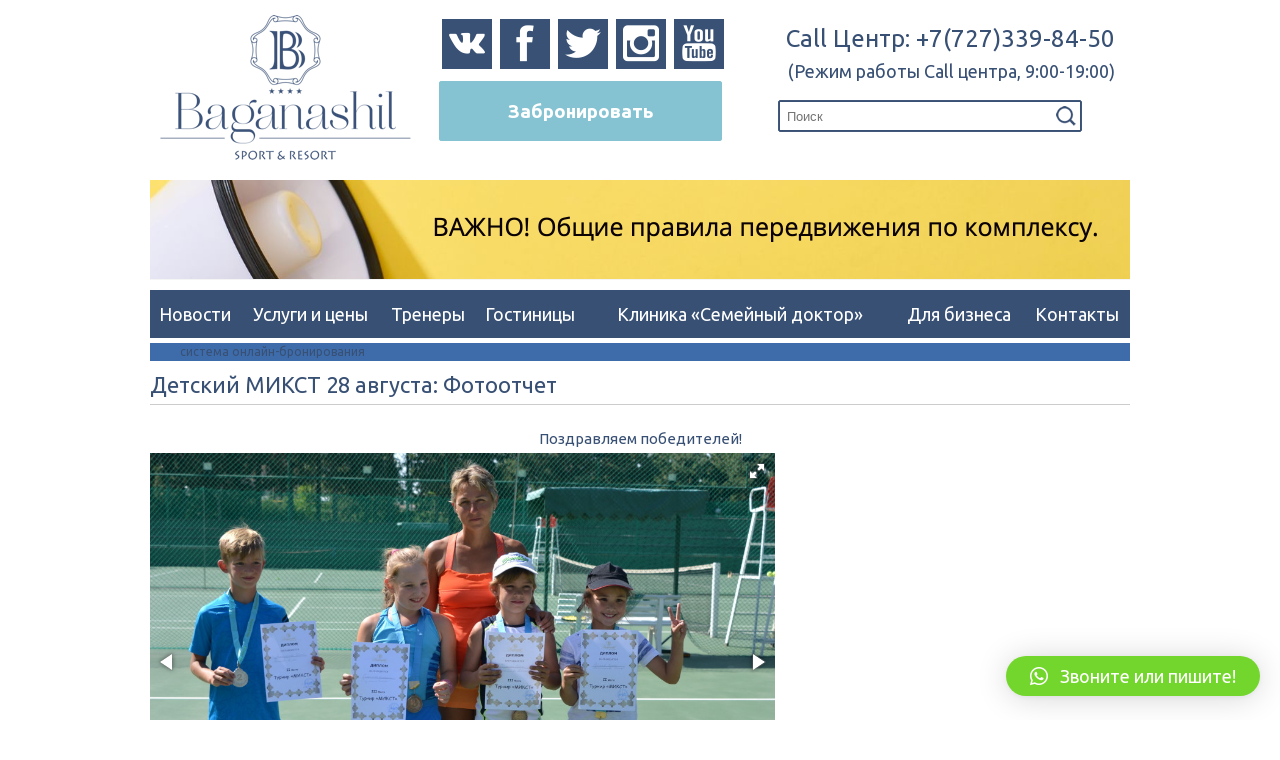

--- FILE ---
content_type: text/html; charset=UTF-8
request_url: https://baganashil.kz/detskiy-mikst-28-avgusta-fotootchet/
body_size: 8259
content:
<!DOCTYPE html>
<!--[if IE 7]>
<html class="ie ie7" lang="ru-RU">
<![endif]-->
<!--[if IE 8]>
<html class="ie ie8" lang="ru-RU">
<![endif]-->
<!--[if !(IE 7) | !(IE 8)  ]><!-->
<html lang="ru-RU">
<!--<![endif]-->
<head>
<meta charset="UTF-8" />
<meta name="viewport" content="width=device-width" />
<link rel="shortcut icon" href="/favicon.ico" type="image/x-icon">
<link rel="icon" href="/favicon.ico" type="image/x-icon">
<title>Детский МИКСТ 28 августа: Фотоотчет | Baganashil Sport SPA &amp; Resort</title>
<!--[if lt IE 9]>
<script src="https://baganashil.kz/wp-content/themes/static/js/html5.js" type="text/javascript"></script>
<![endif]-->
<meta name='robots' content='max-image-preview:large' />
<script type='application/javascript'>console.log('PixelYourSite Free version 9.2.0');</script>
<link rel='dns-prefetch' href='//fonts.googleapis.com' />
<link rel='dns-prefetch' href='//s.w.org' />
<link rel='stylesheet' id='fotorama.css-css'  href='https://baganashil.kz/wp-content/plugins/fotorama/fotorama.css?ver=6.0.7' type='text/css' media='all' />
<link rel='stylesheet' id='fotorama-wp.css-css'  href='https://baganashil.kz/wp-content/plugins/fotorama/fotorama-wp.css?ver=6.0.7' type='text/css' media='all' />
<link rel='stylesheet' id='wp-block-library-css'  href='https://baganashil.kz/wp-includes/css/dist/block-library/style.min.css?ver=6.0.7' type='text/css' media='all' />
<style id='global-styles-inline-css' type='text/css'>
body{--wp--preset--color--black: #000000;--wp--preset--color--cyan-bluish-gray: #abb8c3;--wp--preset--color--white: #ffffff;--wp--preset--color--pale-pink: #f78da7;--wp--preset--color--vivid-red: #cf2e2e;--wp--preset--color--luminous-vivid-orange: #ff6900;--wp--preset--color--luminous-vivid-amber: #fcb900;--wp--preset--color--light-green-cyan: #7bdcb5;--wp--preset--color--vivid-green-cyan: #00d084;--wp--preset--color--pale-cyan-blue: #8ed1fc;--wp--preset--color--vivid-cyan-blue: #0693e3;--wp--preset--color--vivid-purple: #9b51e0;--wp--preset--gradient--vivid-cyan-blue-to-vivid-purple: linear-gradient(135deg,rgba(6,147,227,1) 0%,rgb(155,81,224) 100%);--wp--preset--gradient--light-green-cyan-to-vivid-green-cyan: linear-gradient(135deg,rgb(122,220,180) 0%,rgb(0,208,130) 100%);--wp--preset--gradient--luminous-vivid-amber-to-luminous-vivid-orange: linear-gradient(135deg,rgba(252,185,0,1) 0%,rgba(255,105,0,1) 100%);--wp--preset--gradient--luminous-vivid-orange-to-vivid-red: linear-gradient(135deg,rgba(255,105,0,1) 0%,rgb(207,46,46) 100%);--wp--preset--gradient--very-light-gray-to-cyan-bluish-gray: linear-gradient(135deg,rgb(238,238,238) 0%,rgb(169,184,195) 100%);--wp--preset--gradient--cool-to-warm-spectrum: linear-gradient(135deg,rgb(74,234,220) 0%,rgb(151,120,209) 20%,rgb(207,42,186) 40%,rgb(238,44,130) 60%,rgb(251,105,98) 80%,rgb(254,248,76) 100%);--wp--preset--gradient--blush-light-purple: linear-gradient(135deg,rgb(255,206,236) 0%,rgb(152,150,240) 100%);--wp--preset--gradient--blush-bordeaux: linear-gradient(135deg,rgb(254,205,165) 0%,rgb(254,45,45) 50%,rgb(107,0,62) 100%);--wp--preset--gradient--luminous-dusk: linear-gradient(135deg,rgb(255,203,112) 0%,rgb(199,81,192) 50%,rgb(65,88,208) 100%);--wp--preset--gradient--pale-ocean: linear-gradient(135deg,rgb(255,245,203) 0%,rgb(182,227,212) 50%,rgb(51,167,181) 100%);--wp--preset--gradient--electric-grass: linear-gradient(135deg,rgb(202,248,128) 0%,rgb(113,206,126) 100%);--wp--preset--gradient--midnight: linear-gradient(135deg,rgb(2,3,129) 0%,rgb(40,116,252) 100%);--wp--preset--duotone--dark-grayscale: url('#wp-duotone-dark-grayscale');--wp--preset--duotone--grayscale: url('#wp-duotone-grayscale');--wp--preset--duotone--purple-yellow: url('#wp-duotone-purple-yellow');--wp--preset--duotone--blue-red: url('#wp-duotone-blue-red');--wp--preset--duotone--midnight: url('#wp-duotone-midnight');--wp--preset--duotone--magenta-yellow: url('#wp-duotone-magenta-yellow');--wp--preset--duotone--purple-green: url('#wp-duotone-purple-green');--wp--preset--duotone--blue-orange: url('#wp-duotone-blue-orange');--wp--preset--font-size--small: 13px;--wp--preset--font-size--medium: 20px;--wp--preset--font-size--large: 36px;--wp--preset--font-size--x-large: 42px;}.has-black-color{color: var(--wp--preset--color--black) !important;}.has-cyan-bluish-gray-color{color: var(--wp--preset--color--cyan-bluish-gray) !important;}.has-white-color{color: var(--wp--preset--color--white) !important;}.has-pale-pink-color{color: var(--wp--preset--color--pale-pink) !important;}.has-vivid-red-color{color: var(--wp--preset--color--vivid-red) !important;}.has-luminous-vivid-orange-color{color: var(--wp--preset--color--luminous-vivid-orange) !important;}.has-luminous-vivid-amber-color{color: var(--wp--preset--color--luminous-vivid-amber) !important;}.has-light-green-cyan-color{color: var(--wp--preset--color--light-green-cyan) !important;}.has-vivid-green-cyan-color{color: var(--wp--preset--color--vivid-green-cyan) !important;}.has-pale-cyan-blue-color{color: var(--wp--preset--color--pale-cyan-blue) !important;}.has-vivid-cyan-blue-color{color: var(--wp--preset--color--vivid-cyan-blue) !important;}.has-vivid-purple-color{color: var(--wp--preset--color--vivid-purple) !important;}.has-black-background-color{background-color: var(--wp--preset--color--black) !important;}.has-cyan-bluish-gray-background-color{background-color: var(--wp--preset--color--cyan-bluish-gray) !important;}.has-white-background-color{background-color: var(--wp--preset--color--white) !important;}.has-pale-pink-background-color{background-color: var(--wp--preset--color--pale-pink) !important;}.has-vivid-red-background-color{background-color: var(--wp--preset--color--vivid-red) !important;}.has-luminous-vivid-orange-background-color{background-color: var(--wp--preset--color--luminous-vivid-orange) !important;}.has-luminous-vivid-amber-background-color{background-color: var(--wp--preset--color--luminous-vivid-amber) !important;}.has-light-green-cyan-background-color{background-color: var(--wp--preset--color--light-green-cyan) !important;}.has-vivid-green-cyan-background-color{background-color: var(--wp--preset--color--vivid-green-cyan) !important;}.has-pale-cyan-blue-background-color{background-color: var(--wp--preset--color--pale-cyan-blue) !important;}.has-vivid-cyan-blue-background-color{background-color: var(--wp--preset--color--vivid-cyan-blue) !important;}.has-vivid-purple-background-color{background-color: var(--wp--preset--color--vivid-purple) !important;}.has-black-border-color{border-color: var(--wp--preset--color--black) !important;}.has-cyan-bluish-gray-border-color{border-color: var(--wp--preset--color--cyan-bluish-gray) !important;}.has-white-border-color{border-color: var(--wp--preset--color--white) !important;}.has-pale-pink-border-color{border-color: var(--wp--preset--color--pale-pink) !important;}.has-vivid-red-border-color{border-color: var(--wp--preset--color--vivid-red) !important;}.has-luminous-vivid-orange-border-color{border-color: var(--wp--preset--color--luminous-vivid-orange) !important;}.has-luminous-vivid-amber-border-color{border-color: var(--wp--preset--color--luminous-vivid-amber) !important;}.has-light-green-cyan-border-color{border-color: var(--wp--preset--color--light-green-cyan) !important;}.has-vivid-green-cyan-border-color{border-color: var(--wp--preset--color--vivid-green-cyan) !important;}.has-pale-cyan-blue-border-color{border-color: var(--wp--preset--color--pale-cyan-blue) !important;}.has-vivid-cyan-blue-border-color{border-color: var(--wp--preset--color--vivid-cyan-blue) !important;}.has-vivid-purple-border-color{border-color: var(--wp--preset--color--vivid-purple) !important;}.has-vivid-cyan-blue-to-vivid-purple-gradient-background{background: var(--wp--preset--gradient--vivid-cyan-blue-to-vivid-purple) !important;}.has-light-green-cyan-to-vivid-green-cyan-gradient-background{background: var(--wp--preset--gradient--light-green-cyan-to-vivid-green-cyan) !important;}.has-luminous-vivid-amber-to-luminous-vivid-orange-gradient-background{background: var(--wp--preset--gradient--luminous-vivid-amber-to-luminous-vivid-orange) !important;}.has-luminous-vivid-orange-to-vivid-red-gradient-background{background: var(--wp--preset--gradient--luminous-vivid-orange-to-vivid-red) !important;}.has-very-light-gray-to-cyan-bluish-gray-gradient-background{background: var(--wp--preset--gradient--very-light-gray-to-cyan-bluish-gray) !important;}.has-cool-to-warm-spectrum-gradient-background{background: var(--wp--preset--gradient--cool-to-warm-spectrum) !important;}.has-blush-light-purple-gradient-background{background: var(--wp--preset--gradient--blush-light-purple) !important;}.has-blush-bordeaux-gradient-background{background: var(--wp--preset--gradient--blush-bordeaux) !important;}.has-luminous-dusk-gradient-background{background: var(--wp--preset--gradient--luminous-dusk) !important;}.has-pale-ocean-gradient-background{background: var(--wp--preset--gradient--pale-ocean) !important;}.has-electric-grass-gradient-background{background: var(--wp--preset--gradient--electric-grass) !important;}.has-midnight-gradient-background{background: var(--wp--preset--gradient--midnight) !important;}.has-small-font-size{font-size: var(--wp--preset--font-size--small) !important;}.has-medium-font-size{font-size: var(--wp--preset--font-size--medium) !important;}.has-large-font-size{font-size: var(--wp--preset--font-size--large) !important;}.has-x-large-font-size{font-size: var(--wp--preset--font-size--x-large) !important;}
</style>
<link rel='stylesheet' id='baganashil-fonts-css'  href='https://fonts.googleapis.com/css?family=Open+Sans:400italic,700italic,400,700&#038;subset=latin,latin-ext' type='text/css' media='all' />
<link rel='stylesheet' id='baganashil-style-css'  href='https://baganashil.kz/wp-content/themes/static/style.css?ver=6.0.7' type='text/css' media='all' />
<!--[if lt IE 9]>
<link rel='stylesheet' id='baganashil-ie-css'  href='https://baganashil.kz/wp-content/themes/static/css/ie.css?ver=20121010' type='text/css' media='all' />
<![endif]-->
<link rel='stylesheet' id='qlwapp-css'  href='https://baganashil.kz/wp-content/plugins/wp-whatsapp-chat/build/frontend/css/style.css?ver=6.0.8' type='text/css' media='all' />
<script type='text/javascript' src='https://baganashil.kz/wp-includes/js/jquery/jquery.min.js?ver=3.6.0' id='jquery-core-js'></script>
<script type='text/javascript' src='https://baganashil.kz/wp-includes/js/jquery/jquery-migrate.min.js?ver=3.3.2' id='jquery-migrate-js'></script>
<script type='text/javascript' src='https://baganashil.kz/wp-content/plugins/fotorama/fotorama.js?ver=6.0.7' id='fotorama.js-js'></script>
<script type='text/javascript' src='https://baganashil.kz/wp-content/plugins/fotoramaDefaults.js?ver=6.0.7' id='fotoramaDefaults.js-js'></script>
<script type='text/javascript' src='https://baganashil.kz/wp-content/plugins/fotorama/fotorama-wp.js?ver=6.0.7' id='fotorama-wp.js-js'></script>
<link rel="https://api.w.org/" href="https://baganashil.kz/wp-json/" /><link rel="alternate" type="application/json" href="https://baganashil.kz/wp-json/wp/v2/posts/1844" /><link rel="canonical" href="https://baganashil.kz/detskiy-mikst-28-avgusta-fotootchet/" />
<link rel="alternate" type="application/json+oembed" href="https://baganashil.kz/wp-json/oembed/1.0/embed?url=https%3A%2F%2Fbaganashil.kz%2Fdetskiy-mikst-28-avgusta-fotootchet%2F" />
<link rel="alternate" type="text/xml+oembed" href="https://baganashil.kz/wp-json/oembed/1.0/embed?url=https%3A%2F%2Fbaganashil.kz%2Fdetskiy-mikst-28-avgusta-fotootchet%2F&#038;format=xml" />
<link hreflang="ru" href="https://baganashil.kz/detskiy-mikst-28-avgusta-fotootchet/" rel="alternate" />
<link hreflang="en" href="https://baganashil.kz/en/detskiy-mikst-28-avgusta-fotootchet/" rel="alternate" />
<link hreflang="kk" href="https://baganashil.kz/kk/detskiy-mikst-28-avgusta-fotootchet/" rel="alternate" />
<link hreflang="x-default" href="https://baganashil.kz/detskiy-mikst-28-avgusta-fotootchet/" rel="alternate" />
<meta name="generator" content="qTranslate-XT 3.15.1" />
<style type="text/css" id="custom-background-css">
body.custom-background { background-color: #ffffff; }
</style>
	<script type='application/javascript'>console.warn('PixelYourSite: no pixel configured.');</script>
			<style>
				:root {
					--qlwapp-scheme-font-family:inherit;--qlwapp-scheme-font-size:18;--qlwapp-scheme-brand:#73d62c;--qlwapp-scheme-qlwapp_scheme_form_nonce:69dbf7af67;				}

									#qlwapp {
					font-family: var(--qlwapp-scheme-font-family);
				}

											 					#qlwapp {
					font-size: calc(var(--qlwapp-scheme-font-size)*1px);
				}

															 					#qlwapp .qlwapp-toggle,
				#qlwapp .qlwapp-box .qlwapp-header,
				#qlwapp .qlwapp-box .qlwapp-user,
				#qlwapp .qlwapp-box .qlwapp-user:before {
					background-color: var(--qlwapp-scheme-brand);
				}

															 			</style>
			<script src="https://baganashil.kz/wp-content/themes/static/js/baganashil.js"></script>

<script>
	(function(i,s,o,g,r,a,m){i['GoogleAnalyticsObject']=r;i[r]=i[r]||function(){
		(i[r].q=i[r].q||[]).push(arguments)},i[r].l=1*new Date();a=s.createElement(o),
		m=s.getElementsByTagName(o)[0];a.async=1;a.src=g;m.parentNode.insertBefore(a,m)
	})(window,document,'script','//www.google-analytics.com/analytics.js','ga');

	ga('create', 'UA-47772590-1', 'auto');
	ga('send', 'pageview');
</script>

            <link href="https://fonts.googleapis.com/icon?family=Material+Icons" rel="stylesheet">
    <link rel="stylesheet" href="/wp-content/themes/static/css/travelline-style.css" type="text/css" media="all">
    <script type="text/javascript">
        (function(w){
            var q=[
                ['setContext', 'TL-INT-baganashil', 'ru']
            ];
            var t=w.travelline=(w.travelline||{}),ti=t.integration=(t.integration||{});ti.__cq=ti.__cq?ti.__cq.concat(q):q;
            if (!ti.__loader){ti.__loader=true;var d=w.document,p=d.location.protocol,s=d.createElement('script');s.type='text/javascript';s.async=true;s.src=(p=='https:'?p:'http:')+'//ibe.tlintegration.com/integration/loader.js';(d.getElementsByTagName('head')[0]||d.getElementsByTagName('body')[0]).appendChild(s);}
        })(window);
    </script>

</head>
<body class="post-template-default single single-post postid-1844 single-format-standard custom-background custom-background-white custom-font-enabled single-author">
	<!-- Google tag (gtag.js) -->
<script async src="https://www.googletagmanager.com/gtag/js?id=AW-11491603005">
</script>
<script>
  window.dataLayer = window.dataLayer || [];
  function gtag(){dataLayer.push(arguments);}
  gtag('js', new Date());

  gtag('config', 'AW-11491603005');
</script>
<div class="wrapper">
    <div class="header--mobile">
        <div class="nav-top">
            <div class="header-mobile--menu width100">
                <a href="https://baganashil.kz/">
                    <div class="float-left head-on mini-logo"></div>
                </a>
                <a id="ham" class="nav-toggle">
                    <span class="bar"></span>
                    <span class="bar"></span>
                    <span class="bar"></span>
                </a>
            </div>
        </div>

                <nav class="nav-drill nav-mobile"><ul id="menu-menu_new_main" class="nav-items nav-level-1"><li id="menu-item-2418" class="menu-item menu-item-type-custom menu-item-object-custom menu-item-has-children menu-item-2418 nav-item nav-expand"><a href="#" class="nav-link nav-expand-link">Новости</a>
<ul class="nav-items nav-expand-content">
	<li id="menu-item-4043" class="menu-item menu-item-type-taxonomy menu-item-object-category current-post-ancestor current-menu-parent current-post-parent menu-item-4043 nav-item"><a href="https://baganashil.kz/category/news/" class="nav-link">События</a></li>
	<li id="menu-item-2419" class="menu-item menu-item-type-taxonomy menu-item-object-category menu-item-2419 nav-item"><a href="https://baganashil.kz/category/stock/" class="nav-link">Акции</a></li>
	<li id="menu-item-4044" class="menu-item menu-item-type-taxonomy menu-item-object-category current-post-ancestor current-menu-parent current-post-parent menu-item-4044 nav-item"><a href="https://baganashil.kz/category/detskiy-sport/" class="nav-link">Детские новости</a></li>
	<li id="menu-item-4045" class="menu-item menu-item-type-taxonomy menu-item-object-category menu-item-4045 nav-item"><a href="https://baganashil.kz/category/turniryi/" class="nav-link">Турниры</a></li>
	<li id="menu-item-4046" class="menu-item menu-item-type-taxonomy menu-item-object-category menu-item-4046 nav-item"><a href="https://baganashil.kz/category/meropriyatiya/" class="nav-link">Сезонные мероприятия</a></li>
</ul>
</li>
<li id="menu-item-2423" class="menu-item menu-item-type-custom menu-item-object-custom menu-item-has-children menu-item-2423 nav-item nav-expand"><a href="#" class="nav-link nav-expand-link">Услуги  и цены</a>
<ul class="nav-items nav-expand-content">
	<li id="menu-item-4041" class="menu-item menu-item-type-custom menu-item-object-custom menu-item-4041 nav-item"><a href="https://baganashil.kz/coaching_staff/" class="nav-link">Детские спортивные секции</a></li>
	<li id="menu-item-2644" class="menu-item menu-item-type-post_type menu-item-object-service menu-item-2644 nav-item"><a href="https://baganashil.kz/service/letneecafe/" class="nav-link">Летнее кафе c бассейном</a></li>
	<li id="menu-item-2495" class="menu-item menu-item-type-taxonomy menu-item-object-service-type menu-item-2495 nav-item"><a href="https://baganashil.kz/service-type/dlya-semi/tennis/" class="nav-link">Теннисные корты</a></li>
	<li id="menu-item-2469" class="menu-item menu-item-type-post_type menu-item-object-service menu-item-2469 nav-item"><a href="https://baganashil.kz/service/majestic/" class="nav-link">Ресторан Majestic</a></li>
	<li id="menu-item-2496" class="menu-item menu-item-type-taxonomy menu-item-object-service-type menu-item-2496 nav-item"><a href="https://baganashil.kz/service-type/dlya-semi/futbol/" class="nav-link">Футбольное поле</a></li>
	<li id="menu-item-3952" class="menu-item menu-item-type-post_type menu-item-object-service menu-item-3952 nav-item"><a href="https://baganashil.kz/service/lorclinica/" class="nav-link">Лор-клиника &#171;Семейный доктор&#187;</a></li>
	<li id="menu-item-2643" class="menu-item menu-item-type-post_type menu-item-object-service menu-item-2643 nav-item"><a href="https://baganashil.kz/service/sauna/" class="nav-link">Сауна</a></li>
	<li id="menu-item-2645" class="menu-item menu-item-type-post_type menu-item-object-service menu-item-2645 nav-item"><a href="https://baganashil.kz/service/trenazhernyiy-zal/" class="nav-link">Тренажерный зал</a></li>
</ul>
</li>
<li id="menu-item-2442" class="menu-item menu-item-type-custom menu-item-object-custom menu-item-2442 nav-item"><a title="sport-menu" href="#" class="nav-link nav-expand-link">Тренеры</a></li>
<li id="menu-item-2443" class="menu-item menu-item-type-custom menu-item-object-custom menu-item-has-children menu-item-2443 nav-item nav-expand"><a href="#" class="nav-link nav-expand-link">Гостиницы</a>
<ul class="nav-items nav-expand-content">
	<li id="menu-item-2447" class="menu-item menu-item-type-post_type menu-item-object-service menu-item-2447 nav-item"><a href="https://baganashil.kz/service/gostinitsa-alpen-ville/" class="nav-link">Alpen Ville</a></li>
	<li id="menu-item-2446" class="menu-item menu-item-type-post_type menu-item-object-service menu-item-2446 nav-item"><a href="https://baganashil.kz/service/gostinitsa-olympica/" class="nav-link">Olympica</a></li>
</ul>
</li>
<li id="menu-item-2451" class="menu-item menu-item-type-custom menu-item-object-custom menu-item-has-children menu-item-2451 nav-item nav-expand"><a href="#" class="nav-link nav-expand-link">Клиника &#171;Семейный доктор&#187;</a>
<ul class="nav-items nav-expand-content">
	<li id="menu-item-2453" class="menu-item menu-item-type-post_type menu-item-object-service menu-item-2453 nav-item"><a href="https://baganashil.kz/service/lorclinica/" class="nav-link">Бесплатный мед. осмотр</a></li>
</ul>
</li>
<li id="menu-item-2468" class="menu-item menu-item-type-custom menu-item-object-custom menu-item-has-children menu-item-2468 nav-item nav-expand"><a href="#" class="nav-link nav-expand-link">Для бизнеса</a>
<ul class="nav-items nav-expand-content">
	<li id="menu-item-2445" class="menu-item menu-item-type-post_type menu-item-object-service menu-item-2445 nav-item"><a href="https://baganashil.kz/service/timbilding/" class="nav-link">Тимбилдинг</a></li>
	<li id="menu-item-2444" class="menu-item menu-item-type-post_type menu-item-object-service menu-item-2444 nav-item"><a href="https://baganashil.kz/service/konferentsii/" class="nav-link">Конференции, презентации</a></li>
</ul>
</li>
<li id="menu-item-2463" class="menu-item menu-item-type-custom menu-item-object-custom menu-item-has-children menu-item-2463 nav-item nav-expand"><a href="#" class="nav-link nav-expand-link">Контакты</a>
<ul class="nav-items nav-expand-content">
	<li id="menu-item-2464" class="menu-item menu-item-type-post_type menu-item-object-page menu-item-2464 nav-item"><a href="https://baganashil.kz/contacts/" class="nav-link">Контактная информация</a></li>
</ul>
</li>
</ul></nav>
        <div class="header-mobile--head">
            <div class="header-mobile--logo">
                <a class="float-left head-on big-logo" href="https://baganashil.kz/">
                    <div class=""></div>
                </a>
                <div class="head-tw">
                    <div class="icons-header">
                        <a href="http://vk.com/baganashilclub" target="_blank"><div class="icon"><div class="icon-example icon-rus-vk-02"></div></div></a>
                        <a href="https://www.facebook.com/Спортивно-развлекательный-комплекс-Baganashil-364416423657040/?ref=hl" target="_blank"><div class="icon"><div class="icon-example icon-facebook"></div></div></a>
                        <a href="https://twitter.com/Baganashil" target="_blank"><div class="icon"><div class="icon-example icon-twitter-3"></div></div></a>
                        <a href="https://www.instagram.com/baganashil.kz/" target="_blank"><div class="icon"><div class="icon-example icon-instagram"></div></div></a>
                        <a href="https://www.youtube.com/channel/UCsa4pIWUqs_TUha7z3VhmUQ" target="_blank"><div class="icon"><div class="icon-example icon-youtube"></div></div></a>
                    </div>
                    <div class="booking-header">
                        <a href="/booking/" class="btn-booking">Забронировать</a>
                    </div>
                </div>
            </div>
            <div class="input-search width100">
                <form id="form-search-mobile" action="/" method="GET">
                    <input type="text" name="s" value="" placeholder="Поиск" />
                    <input type="hidden" name="post_type" value="service" />
                    <div class="button-search" onClick="jQuery('#form-search-mobile').submit();"></div>
                </form>
            </div>
                                                                                <a href="http://baganashil.kz/ru/pravila-peremeshheniya-po-kompleksu/"  >
                                        <div class="header-hello float-left width100">
                        <img src="http://baganashil.kz/wp-content/uploads/2021/06/Vazhno.png" />
                    </div>
                    </a>                            
                            <div id="block-search">
                    <div id="tl-search-form-desktop" class="tl-container"><noindex><a href="http://www.travelline.kz" rel="nofollow">система онлайн-бронирования</a></noindex></div>
                </div>
                <script type="text/javascript">
                    (function(w){
                        var q=[
                            ['setContext', 'TL-INT-baganashil', 'ru'],
                            ['embed', 'search-form', {container: 'tl-search-form-desktop'}]
                        ];
                        var t=w.travelline=(w.travelline||{}),ti=t.integration=(t.integration||{});ti.__cq=ti.__cq?ti.__cq.concat(q):q;
                        if (!ti.__loader){ti.__loader=true;var d=w.document,p=d.location.protocol,s=d.createElement('script');s.type='text/javascript';s.async=true;s.src=(p=='https:'?p:'http:')+'//ibe.tlintegration.com/integration/loader.js';(d.getElementsByTagName('head')[0]||d.getElementsByTagName('body')[0]).appendChild(s);}
                    })(window);
                </script>
                    </div>
    </div>
	<div class="header">
		<div class="header-main float-left width100 box-sizing">
			<a href="https://baganashil.kz/"><div class="float-left head-on big-logo"></div></a>
			<div class="head-tw">
				<div class="icons-header">
					<a href="http://vk.com/baganashilclub" target="_blank"><div class="icon"><div class="icon-example icon-rus-vk-02"></div></div></a>
					<a href="https://www.facebook.com/Спортивно-развлекательный-комплекс-Baganashil-364416423657040/?ref=hl" target="_blank"><div class="icon"><div class="icon-example icon-facebook"></div></div></a>
					<a href="https://twitter.com/Baganashil" target="_blank"><div class="icon"><div class="icon-example icon-twitter-3"></div></div></a>
					<a href="https://www.instagram.com/baganashil.kz/" target="_blank"><div class="icon"><div class="icon-example icon-instagram"></div></div></a>
					<a href="https://www.youtube.com/channel/UCsa4pIWUqs_TUha7z3VhmUQ" target="_blank"><div class="icon"><div class="icon-example icon-youtube"></div></div></a>
				</div>
                <div class="booking-header">
                    <a href="/booking/" class="btn-booking">Забронировать</a>
                </div>
			</div>
			<div class="head-th">
                				<div class="float-right text-center width100">
					<span>Call Центр: +7(727)339-84-50</span><br/>
					(Режим работы Call центра, 9:00-19:00)
				</div>
				<div class="float-right input-search">
					<form id="form-search" action="/" method="GET">
						<input type="text" name="s" value="" placeholder="Поиск" />
						<input type="hidden" name="post_type" value="service" />
						<div class="button-search" onClick="jQuery('#form-search').submit();"></div>
					</form>
				</div>
			</div>
		</div>
		                            <a href="http://baganashil.kz/ru/pravila-peremeshheniya-po-kompleksu/"  >
                        <div class="header-hello float-left width100">
                    <img src="http://baganashil.kz/wp-content/uploads/2021/06/Vazhno.png" />
                                </div>
            </a>                		<div class="header-menu float-left width100">
			<div class="menu-menu_new_main-container"><ul id="menu-menu_new_main-1" class="nav-menu"><li class="menu-item menu-item-type-custom menu-item-object-custom menu-item-has-children menu-item-2418 nav-item nav-expand"><a href="#" class="nav-link nav-expand-link">Новости</a>
<ul class="sub-menu">
	<li class="menu-item menu-item-type-taxonomy menu-item-object-category current-post-ancestor current-menu-parent current-post-parent menu-item-4043 nav-item"><a href="https://baganashil.kz/category/news/" class="nav-link">События</a></li>
	<li class="menu-item menu-item-type-taxonomy menu-item-object-category menu-item-2419 nav-item"><a href="https://baganashil.kz/category/stock/" class="nav-link">Акции</a></li>
	<li class="menu-item menu-item-type-taxonomy menu-item-object-category current-post-ancestor current-menu-parent current-post-parent menu-item-4044 nav-item"><a href="https://baganashil.kz/category/detskiy-sport/" class="nav-link">Детские новости</a></li>
	<li class="menu-item menu-item-type-taxonomy menu-item-object-category menu-item-4045 nav-item"><a href="https://baganashil.kz/category/turniryi/" class="nav-link">Турниры</a></li>
	<li class="menu-item menu-item-type-taxonomy menu-item-object-category menu-item-4046 nav-item"><a href="https://baganashil.kz/category/meropriyatiya/" class="nav-link">Сезонные мероприятия</a></li>
</ul>
</li>
<li class="menu-item menu-item-type-custom menu-item-object-custom menu-item-has-children menu-item-2423 nav-item nav-expand"><a href="#" class="nav-link nav-expand-link">Услуги  и цены</a>
<ul class="sub-menu">
	<li class="menu-item menu-item-type-custom menu-item-object-custom menu-item-4041 nav-item"><a href="https://baganashil.kz/coaching_staff/" class="nav-link">Детские спортивные секции</a></li>
	<li class="menu-item menu-item-type-post_type menu-item-object-service menu-item-2644 nav-item"><a href="https://baganashil.kz/service/letneecafe/" class="nav-link">Летнее кафе c бассейном</a></li>
	<li class="menu-item menu-item-type-taxonomy menu-item-object-service-type menu-item-2495 nav-item"><a href="https://baganashil.kz/service-type/dlya-semi/tennis/" class="nav-link">Теннисные корты</a></li>
	<li class="menu-item menu-item-type-post_type menu-item-object-service menu-item-2469 nav-item"><a href="https://baganashil.kz/service/majestic/" class="nav-link">Ресторан Majestic</a></li>
	<li class="menu-item menu-item-type-taxonomy menu-item-object-service-type menu-item-2496 nav-item"><a href="https://baganashil.kz/service-type/dlya-semi/futbol/" class="nav-link">Футбольное поле</a></li>
	<li class="menu-item menu-item-type-post_type menu-item-object-service menu-item-3952 nav-item"><a href="https://baganashil.kz/service/lorclinica/" class="nav-link">Лор-клиника &#171;Семейный доктор&#187;</a></li>
	<li class="menu-item menu-item-type-post_type menu-item-object-service menu-item-2643 nav-item"><a href="https://baganashil.kz/service/sauna/" class="nav-link">Сауна</a></li>
	<li class="menu-item menu-item-type-post_type menu-item-object-service menu-item-2645 nav-item"><a href="https://baganashil.kz/service/trenazhernyiy-zal/" class="nav-link">Тренажерный зал</a></li>
</ul>
</li>
<li class="menu-item menu-item-type-custom menu-item-object-custom menu-item-2442 nav-item"><a title="sport-menu" href="#" class="nav-link nav-expand-link">Тренеры</a></li>
<li class="menu-item menu-item-type-custom menu-item-object-custom menu-item-has-children menu-item-2443 nav-item nav-expand"><a href="#" class="nav-link nav-expand-link">Гостиницы</a>
<ul class="sub-menu">
	<li class="menu-item menu-item-type-post_type menu-item-object-service menu-item-2447 nav-item"><a href="https://baganashil.kz/service/gostinitsa-alpen-ville/" class="nav-link">Alpen Ville</a></li>
	<li class="menu-item menu-item-type-post_type menu-item-object-service menu-item-2446 nav-item"><a href="https://baganashil.kz/service/gostinitsa-olympica/" class="nav-link">Olympica</a></li>
</ul>
</li>
<li class="menu-item menu-item-type-custom menu-item-object-custom menu-item-has-children menu-item-2451 nav-item nav-expand"><a href="#" class="nav-link nav-expand-link">Клиника &#171;Семейный доктор&#187;</a>
<ul class="sub-menu">
	<li class="menu-item menu-item-type-post_type menu-item-object-service menu-item-2453 nav-item"><a href="https://baganashil.kz/service/lorclinica/" class="nav-link">Бесплатный мед. осмотр</a></li>
</ul>
</li>
<li class="menu-item menu-item-type-custom menu-item-object-custom menu-item-has-children menu-item-2468 nav-item nav-expand"><a href="#" class="nav-link nav-expand-link">Для бизнеса</a>
<ul class="sub-menu">
	<li class="menu-item menu-item-type-post_type menu-item-object-service menu-item-2445 nav-item"><a href="https://baganashil.kz/service/timbilding/" class="nav-link">Тимбилдинг</a></li>
	<li class="menu-item menu-item-type-post_type menu-item-object-service menu-item-2444 nav-item"><a href="https://baganashil.kz/service/konferentsii/" class="nav-link">Конференции, презентации</a></li>
</ul>
</li>
<li class="menu-item menu-item-type-custom menu-item-object-custom menu-item-has-children menu-item-2463 nav-item nav-expand"><a href="#" class="nav-link nav-expand-link">Контакты</a>
<ul class="sub-menu">
	<li class="menu-item menu-item-type-post_type menu-item-object-page menu-item-2464 nav-item"><a href="https://baganashil.kz/contacts/" class="nav-link">Контактная информация</a></li>
</ul>
</li>
</ul></div>		</div>

                    <div id="block-search">
                <div id="tl-search-form" class="tl-container"><noindex><a href="http://www.travelline.kz" rel="nofollow">система онлайн-бронирования</a></noindex></div>
            </div>
            <script type="text/javascript">
                (function(w){
                    var q=[
                        ['setContext', 'TL-INT-baganashil', 'ru'],
                        ['embed', 'search-form', {container: 'tl-search-form'}]
                    ];
                    var t=w.travelline=(w.travelline||{}),ti=t.integration=(t.integration||{});ti.__cq=ti.__cq?ti.__cq.concat(q):q;
                    if (!ti.__loader){ti.__loader=true;var d=w.document,p=d.location.protocol,s=d.createElement('script');s.type='text/javascript';s.async=true;s.src=(p=='https:'?p:'http:')+'//ibe.tlintegration.com/integration/loader.js';(d.getElementsByTagName('head')[0]||d.getElementsByTagName('body')[0]).appendChild(s);}
                })(window);
            </script>
        	</div><!-- .header-->

	<div class="content">
	<div class="content">
		<div class="category float-left width100">
								<div id="post-1844" class="post-1844 post type-post status-publish format-standard has-post-thumbnail hentry category-detskiy-sport category-news">
		<h1 class="title">Детский МИКСТ 28 августа: Фотоотчет</h1>
		<div class="colums-one float-left width100">
			<p style="text-align: center;">Поздравляем победителей!</p>
<div class='fotorama--wp' data-ids='1845,1846,1847,1848,1849,1850,1851'data-link='file'data-itemtag='dl'data-icontag='dt'data-captiontag='dd'data-columns='0'data-size='large'data-width='625'data-auto='false'data-max-width='100%'data-ratio='1.4988009592326'>
		<style type="text/css">
			#gallery-1 {
				margin: auto;
			}
			#gallery-1 .gallery-item {
				float: left;
				margin-top: 10px;
				text-align: center;
				width: 100%;
			}
			#gallery-1 img {
				border: 2px solid #cfcfcf;
			}
			#gallery-1 .gallery-caption {
				margin-left: 0;
			}
			/* see gallery_shortcode() in wp-includes/media.php */
		</style>
		<div id='gallery-1' class='gallery galleryid-1844 gallery-columns-0 gallery-size-thumbnail'><dl class='gallery-item'>
			<dt class='gallery-icon landscape'>
				<a href='https://baganashil.kz/wp-content/uploads/2016/08/DSC_0292-1024x683.jpg' data-full='https://baganashil.kz/wp-content/uploads/2016/08/DSC_0292.jpg'><img width="150" height="150" src="https://baganashil.kz/wp-content/uploads/2016/08/DSC_0292-150x150.jpg" class="attachment-thumbnail size-thumbnail" alt="" loading="lazy" /></a>
			</dt></dl><dl class='gallery-item'>
			<dt class='gallery-icon landscape'>
				<a href='https://baganashil.kz/wp-content/uploads/2016/08/DSC_0289-1024x683.jpg' data-full='https://baganashil.kz/wp-content/uploads/2016/08/DSC_0289.jpg'><img width="150" height="150" src="https://baganashil.kz/wp-content/uploads/2016/08/DSC_0289-150x150.jpg" class="attachment-thumbnail size-thumbnail" alt="" loading="lazy" /></a>
			</dt></dl><dl class='gallery-item'>
			<dt class='gallery-icon landscape'>
				<a href='https://baganashil.kz/wp-content/uploads/2016/08/DSC_0287-1024x683.jpg' data-full='https://baganashil.kz/wp-content/uploads/2016/08/DSC_0287.jpg'><img width="150" height="150" src="https://baganashil.kz/wp-content/uploads/2016/08/DSC_0287-150x150.jpg" class="attachment-thumbnail size-thumbnail" alt="" loading="lazy" /></a>
			</dt></dl><dl class='gallery-item'>
			<dt class='gallery-icon landscape'>
				<a href='https://baganashil.kz/wp-content/uploads/2016/08/DSC_0271-1024x683.jpg' data-full='https://baganashil.kz/wp-content/uploads/2016/08/DSC_0271.jpg'><img width="150" height="150" src="https://baganashil.kz/wp-content/uploads/2016/08/DSC_0271-150x150.jpg" class="attachment-thumbnail size-thumbnail" alt="" loading="lazy" /></a>
			</dt></dl><dl class='gallery-item'>
			<dt class='gallery-icon landscape'>
				<a href='https://baganashil.kz/wp-content/uploads/2016/08/DSC_0249-1024x683.jpg' data-full='https://baganashil.kz/wp-content/uploads/2016/08/DSC_0249.jpg'><img width="150" height="150" src="https://baganashil.kz/wp-content/uploads/2016/08/DSC_0249-150x150.jpg" class="attachment-thumbnail size-thumbnail" alt="" loading="lazy" /></a>
			</dt></dl><dl class='gallery-item'>
			<dt class='gallery-icon landscape'>
				<a href='https://baganashil.kz/wp-content/uploads/2016/08/DSC_0243-1024x683.jpg' data-full='https://baganashil.kz/wp-content/uploads/2016/08/DSC_0243.jpg'><img width="150" height="150" src="https://baganashil.kz/wp-content/uploads/2016/08/DSC_0243-150x150.jpg" class="attachment-thumbnail size-thumbnail" alt="" loading="lazy" /></a>
			</dt></dl><dl class='gallery-item'>
			<dt class='gallery-icon landscape'>
				<a href='https://baganashil.kz/wp-content/uploads/2016/08/DSC_0242-1024x683.jpg' data-full='https://baganashil.kz/wp-content/uploads/2016/08/DSC_0242.jpg'><img width="150" height="150" src="https://baganashil.kz/wp-content/uploads/2016/08/DSC_0242-150x150.jpg" class="attachment-thumbnail size-thumbnail" alt="" loading="lazy" /></a>
			</dt></dl>
		</div>
</div>
		</div>
	</div>
					</div>
	</div><!-- #content -->
	</div>
	<div class="footer float-left width100 box-sizing">
		<div class="grid-2 float-left"><div class="menu-footer_menu_one-container"><ul id="menu-footer_menu_one" class="menu"><li id="menu-item-30" class="menu-item menu-item-type-custom menu-item-object-custom menu-item-30"><a href="/o-kompanii/">О компании</a></li>
<li id="menu-item-142" class="menu-item menu-item-type-taxonomy menu-item-object-category current-post-ancestor current-menu-parent current-post-parent menu-item-142"><a href="https://baganashil.kz/category/news/">События</a></li>
<li id="menu-item-144" class="menu-item menu-item-type-post_type menu-item-object-page menu-item-144"><a href="https://baganashil.kz/contacts/">Контакты</a></li>
</ul></div></div>
		<div class="grid-2 float-left"><div class="menu-footer_menu_two-container"><ul id="menu-footer_menu_two" class="menu"><li id="menu-item-34" class="menu-item menu-item-type-custom menu-item-object-custom menu-item-34"><a href="/service/">Услуги</a></li>
<li id="menu-item-145" class="menu-item menu-item-type-post_type menu-item-object-page menu-item-145"><a href="https://baganashil.kz/special/">Нас рекомендуют</a></li>
<li id="menu-item-146" class="menu-item menu-item-type-post_type menu-item-object-page menu-item-146"><a href="https://baganashil.kz/price/">Прайс лист</a></li>
</ul></div></div>
		<div class="float-left footer-social">
			<a href="http://vk.com/baganashilclub" target="_blank"><div class="float-left social social-vk"></div></a>
			<a href="https://www.facebook.com/Спортивно-развлекательный-комплекс-Baganashil-364416423657040/?ref=hl" target="_blank"><div class="float-left social social-fb"></div></a>
			<a href="https://twitter.com/Baganashil" target="_blank"><div class="float-left social social-tw"></div></a>
		</div>
		<div class="float-right footer-copyright" style="width: 280px;">
						<div class="float-right width100 copyright">Baganashil.kz © 1996 - 2026</div>
		</div>
	</div>
</div>
<div class="modern-upbutton" title="" data-scroll="up" data-pos="0">
    <div class="highlight-area">            
        <div class="subscripted-arrow"><span>наверх</span></div>         
    </div>
</div>

<!-- Yandex.Metrika counter -->
<script type="text/javascript" >
   (function(m,e,t,r,i,k,a){m[i]=m[i]||function(){(m[i].a=m[i].a||[]).push(arguments)};
   m[i].l=1*new Date();k=e.createElement(t),a=e.getElementsByTagName(t)[0],k.async=1,k.src=r,a.parentNode.insertBefore(k,a)})
   (window, document, "script", "https://mc.yandex.ru/metrika/tag.js", "ym");

   ym(25918622, "init", {
        clickmap:true,
        trackLinks:true,
        accurateTrackBounce:true,
        webvisor:true
   });
</script>
<noscript><div><img src="https://mc.yandex.ru/watch/25918622" style="position:absolute; left:-9999px;" alt="" /></div></noscript>
<!-- /Yandex.Metrika counter -->
<div id="qlwapp" class="qlwapp-free qlwapp-button qlwapp-bottom-right qlwapp-all qlwapp-rounded">
	<div class="qlwapp-container">
				<a class="qlwapp-toggle" data-action="open" data-phone="77071231081" data-message="Добрый день, мне нужна консультация по услугам комплекса:" href="javascript:void(0);" target="_blank">
						<i class="qlwapp-icon qlwapp-whatsapp-icon"></i>
						<i class="qlwapp-close" data-action="close">&times;</i>
						<span class="qlwapp-text">Звоните или пишите!</span>
					</a>
	</div>
</div>
<script type='text/javascript' src='https://baganashil.kz/wp-content/themes/static/js/navigation.js?ver=20140318' id='baganashil-navigation-js'></script>
<script type='text/javascript' src='https://baganashil.kz/wp-content/plugins/wp-whatsapp-chat/build/frontend/js/index.js?ver=156b66a5d853d78973bb' id='qlwapp-js'></script>
<!-- Add mousewheel plugin (this is optional) -->
<script type="text/javascript" src="https://baganashil.kz/wp-content/themes/static/vendor/fancybox/jquery.mousewheel-3.0.6.pack.js"></script>

<!-- Add fancyBox -->
<link rel="stylesheet" href="https://baganashil.kz/wp-content/themes/static/vendor/fancybox/jquery.fancybox.css?v=2.1.5" type="text/css" media="screen" />
<script type="text/javascript" src="https://baganashil.kz/wp-content/themes/static/vendor/fancybox/jquery.fancybox.pack.js?v=2.1.5"></script>

<!-- Optionally add helpers - button, thumbnail and/or media -->
<link rel="stylesheet" href="https://baganashil.kz/wp-content/themes/static/vendor/fancybox/helpers/jquery.fancybox-buttons.css?v=1.0.5" type="text/css" media="screen" />
<script type="text/javascript" src="https://baganashil.kz/wp-content/themes/static/vendor/fancybox/helpers/jquery.fancybox-buttons.js?v=1.0.5"></script>
<script type="text/javascript" src="https://baganashil.kz/wp-content/themes/static/vendor/fancybox/helpers/jquery.fancybox-media.js?v=1.0.6"></script>

<link rel="stylesheet" href="https://baganashil.kz/wp-content/themes/static/vendor/fancybox/helpers/jquery.fancybox-thumbs.css?v=1.0.7" type="text/css" media="screen" />
<script type="text/javascript" src="https://baganashil.kz/wp-content/themes/static/vendor/fancybox/helpers/jquery.fancybox-thumbs.js?v=1.0.7"></script>

<script src="https://baganashil.kz/wp-content/themes/static/vendor/lightbox/jquery.modal.min.js"></script>
<link href="https://baganashil.kz/wp-content/themes/static/vendor/lightbox/jquery.modal.css" rel="stylesheet" />

<script type="text/javascript">
	jQuery(document).ready(function() {
		jQuery(".various").fancybox({
			maxWidth	: 760,
			//maxHeight	: '100%',
			fitToView	: false,
			//width		: '70%',
			//height		: '70%',
			autoHeight: true,
			//autoHeight	: false,
			closeClick	: false,
			openEffect	: 'none',
			closeEffect	: 'none',
			fixed: false,
			helpers : {
		        overlay : {
		            locked : false // try changing to true and scrolling around the page
		        }
		    },
		    onComplete : function() {
			    //$('#fancybox-frame').load(function() { // wait for frame to load and then gets it's height
			    //  $('#fancybox-content').height($(this).contents().find('body').height()+30);
			    //});
			}

		});

		/*jQuery(".fancybox-popup").fancybox({
			fitToView	: false,
			//autoHeight: true,
			closeClick	: false,
			//maxHeight	: '100%',
			//width		: '100%',
			//fixed: false,
			//helpers : {
		    //    overlay : {
		    //        locked : false // try changing to true and scrolling around the page
		    //    }
		    //},
		}); */

	});
</script>

<link rel='stylesheet' id='gforms_reset_css-css'  href='https://baganashil.kz/wp-content/plugins/gravityforms/css/formreset.css?ver=1.8.7' type='text/css' media='all' />
<link rel='stylesheet' id='gforms_datepicker_css-css'  href='https://baganashil.kz/wp-content/plugins/gravityforms/css/datepicker.css?ver=1.8.7' type='text/css' media='all' />
<link rel='stylesheet' id='gforms_formsmain_css-css'  href='https://baganashil.kz/wp-content/plugins/gravityforms/css/formsmain.css?ver=1.8.7' type='text/css' media='all' />
<link rel='stylesheet' id='gforms_ready_class_css-css'  href='https://baganashil.kz/wp-content/plugins/gravityforms/css/readyclass.css?ver=1.8.7' type='text/css' media='all' />
<link rel='stylesheet' id='gforms_browsers_css-css'  href='https://baganashil.kz/wp-content/plugins/gravityforms/css/browsers.css?ver=1.8.7' type='text/css' media='all' />
<script type='text/javascript' src='https://baganashil.kz/wp-content/plugins/gravityforms/js/conditional_logic.js?ver=1.8.7'></script>
<script type='text/javascript' src='https://baganashil.kz/wp-content/plugins/gravityforms/js/jquery.json-1.3.js?ver=1.8.7'></script>
<script type='text/javascript' src='https://baganashil.kz/wp-content/plugins/gravityforms/js/jquery.placeholders.2.1.1.min.js?ver=1.8.7'></script>
<script type='text/javascript' src='https://baganashil.kz/wp-content/plugins/gravityforms/js/gravityforms.js?ver=1.8.7'></script>
<script type='text/javascript' src='https://baganashil.kz/wp-content/plugins/gravityforms/js/chosen.jquery.min.js?ver=1.8.7'></script>

<script type="text/javascript">
/* <![CDATA[ */
var google_conversion_id = 972792317;
var google_custom_params = window.google_tag_params;
var google_remarketing_only = true;
/* ]]> */
</script>
<script type="text/javascript" src="//www.googleadservices.com/pagead/conversion.js">
</script>
<noscript>
<div style="display:inline;">
<img height="1" width="1" style="border-style:none;" alt="" src="//googleads.g.doubleclick.net/pagead/viewthroughconversion/972792317/?value=0&amp;guid=ON&amp;script=0"/>
</div>
</noscript>

<!-- POPUPS -->
	
<!-- Виды спорта -->
<div id="coaching_staff_for_menu" class="" style="display: none;">
	<table class="coaching_staff_for_menu_table">
							<tr>						<td style="text-align: center;">
							<a href="/sport_division/?id=988" class="">
								<img src="https://baganashil.kz/wp-content/uploads/2015/12/Balnyie-tantsyi.jpg" /><br/>
								<span>Бальные танцы</span>
							</a>
						</td>
																				<td style="text-align: center;">
							<a href="/sport_division/?id=992" class="">
								<img src="https://baganashil.kz/wp-content/uploads/2015/12/Bolshoy-tennis.jpg" /><br/>
								<span>Теннис</span>
							</a>
						</td>
																				<td style="text-align: center;">
							<a href="/sport_division/?id=2848" class="">
								<img src="https://baganashil.kz/wp-content/uploads/2018/02/Fekhtovaniye.png" /><br/>
								<span>Фехтование</span>
							</a>
						</td>
																				<td style="text-align: center;">
							<a href="/sport_division/?id=3719" class="">
								<img src="https://baganashil.kz/wp-content/uploads/2014/07/35192.jpg" /><br/>
								<span>Фитнес</span>
							</a>
						</td>
						</tr>								<tr>						<td style="text-align: center;">
							<a href="/sport_division/?id=994" class="">
								<img src="https://baganashil.kz/wp-content/uploads/2015/12/Nastolnyiy-tennis.jpg" /><br/>
								<span>Настольный теннис</span>
							</a>
						</td>
																				<td style="text-align: center;">
							<a href="/sport_division/?id=996" class="">
								<img src="https://baganashil.kz/wp-content/uploads/2015/12/Sportivnaya-gimnastika.jpg" /><br/>
								<span>Спортивная Гимнастика</span>
							</a>
						</td>
																				<td style="text-align: center;">
							<a href="/sport_division/?id=1000" class="">
								<img src="https://baganashil.kz/wp-content/uploads/2015/12/Futbol.jpg" /><br/>
								<span>Футбол</span>
							</a>
						</td>
																				<td style="text-align: center;">
							<a href="/sport_division/?id=1002" class="">
								<img src="https://baganashil.kz/wp-content/uploads/2015/12/Hudozhestvennaya-gimnastika.jpg" /><br/>
								<span>Художественная гимнастика</span>
							</a>
						</td>
						</tr>								<tr>						<td style="text-align: center;">
							<a href="/sport_division/?id=1004" class="">
								<img src="https://baganashil.kz/wp-content/uploads/2015/12/SHahmatnyiy-klub.jpg" /><br/>
								<span>Шахматный клуб</span>
							</a>
						</td>
						</tr>				<tr>
			<td class="td_couche_month" colspan="4">
					<a href="/coaching_staff/#couche_month">
						Тренер месяца
					</a>
			</td>
		</tr>	
	</table>
				
</div>

<!-- Конец -->

</body>
</html>

--- FILE ---
content_type: text/css
request_url: https://baganashil.kz/wp-content/themes/static/style.css?ver=6.0.7
body_size: 13415
content:
@import url(https://fonts.googleapis.com/css?family=Ubuntu:400,500,700&subset=latin,cyrillic-ext);

@import url(vendor/font/pictonic/css/pictonic.css);

@import url(css/navbar.css);

/* Eric Meyer's CSS Reset */
html, body, div, span, applet, object, iframe,
h1, h2, h3, h4, h5, h6, p, blockquote, pre,
a, abbr, acronym, address, big, cite, code,
del, dfn, em, img, ins, kbd, q, s, samp,
small, strike, strong, sub, sup, tt, var,
b, u, i, center,
dl, dt, dd, ol, ul, li,
fieldset, form, label, legend,
table, caption, tbody, tfoot, thead, tr, th, td,
article, aside, canvas, details, embed,
figure, figcaption, footer, header, hgroup,
menu, nav, output, ruby, section, summary,
time, mark, audio, video {
	margin: 0;
	padding: 0;
	border: 0;
	font-size: 100%;
	font: inherit;
	vertical-align: baseline;
}
/* HTML5 display-role reset for older browsers */
article, aside, details, figcaption, figure,
footer, header, hgroup, menu, nav, section {
	display: block;
}
body {
	line-height: 1;
	color: #385074;
}
ol, ul {
	list-style: none;
}
blockquote, q {
	quotes: none;
}
a{
	color: #385074;
	text-decoration: none;
}
blockquote:before, blockquote:after,
q:before, q:after {
	content: '';
	content: none;
}
table {
	border-collapse: collapse;
	border-spacing: 0;
}
/* End of Eric Meyer's CSS Reset */

article, aside, details, figcaption, figure, footer, header, hgroup, main, nav, section, summary {
	display: block;
}
html{
	background: #FFF;
}
body {
	font: 12px/18px 'Ubuntu', Arial, sans-serif;
	width: 100%;
	background: #FFF;
}
h1{ font-size: 22px; }

strong, b{ font-weight: bold; }

.wrapper {
	width: 980px;
	margin: 0 auto;
}
.float-left{float:left;}
.float-right{float: right;}
.width100{width:100%;}
.box-sizing{
	box-sizing: border-box;
	-moz-box-sizing: border-box;
	-webkit-box-sizing: border-box;
	-o-box-sizing: border-box;
}
.hidden{
	display: none;
}
.img-curcle {
	-webkit-border-radius: 50%;
	-moz-border-radius: 50%;
	border-radius: 50%;
}

/* Header
-----------------------------------------------------------------------------*/
.header--mobile {
	display: none;
}

.header {
	float: left;
}

.header-main{
	height: 150px;
	margin-bottom: 15px;
	margin-top: 15px;
	padding-left: 10px;
	padding-right: 10px;

	display: flex;
}
.header-hello{
	text-align: center;
	color: #FFF;
	margin-bottom: 5px;
}
.header-menu{
	height: 48px;
	background-color: #385074;
	margin-bottom: 5px;
}

.icons-header {
	    text-align: center;
    padding-top: 73px;
}

.icons-header .icon {
	display: inline-block;
	width: 50px;
	height: 50px;
	background: #385174;
	vertical-align: middle;
	font-size: 36px;
	color:#FFFFFF;
	text-shadow: none;
	margin-left: 5px;
	text-align: center;
}

.icons-header .icon div{
	padding-top: 7px;
}

.head-tw {
	min-width: 330px;

	display: flex;
	flex-direction: column;
}

.menu-menu_main-container{
	height: 48px;
}

.header-menu > div > ul{
	list-style: none;
	margin: 0;
	padding: 0;
	text-align: left;
	display: table;
	width: 100%;
	position: relative;
	height: 48px;
	max-height: 48px;
}

.header-menu > div > ul > li {
	display: table-cell;
	text-align: center;
	font-weight: normal;
	height: 48px;
	max-height: 48px;
	vertical-align: middle;
}

.header-menu > div > ul > li:hover{
	background: #85C3D2;
}

.header-menu > div > ul > li a{
	color: #FFF;
	font-size: 18px;
	display: block;
	z-index: 1000;
	position: relative;
}

.header-menu > div > ul > li > ul.sub-menu{
	display: none;
	position: absolute;
	top: 47px;
	background-color: #385074;
	text-align: left;
	z-index: 999;
}

.header-menu > div > ul > li > ul.sub-menu li{
	padding: 5px 15px;
	position: relative;
}

.header-menu > div > ul > li > ul.sub-menu li:hover{
	background: #85C3D2;
}

.header-menu > div > ul > li > ul.sub-menu li.nohover:hover{
	background: #385074;
}

.header-menu > div > ul > li:hover > ul.sub-menu{
	display: block;
}

.header-menu > div > ul > li > ul.sub-menu li ul.sub-menu{
	display: none;
	position: absolute;
	width: 100%;
	background-color: #385074;
	text-align: left;
	top: 10px;
	left: 100%;
	min-width: 200px;
}

.header-menu > div > ul > li:hover > ul.sub-menu > li:hover > ul, .header-menu > div > ul > li:hover > ul.sub-menu > li:hover > ul.sub-menu > li:hover > ul.sub-menu, .header-menu > div > ul > li:hover > ul.sub-menu > li:hover > ul.sub-menu > li:hover > ul.sub-menu > li:hover > ul.sub-menu, .header-menu > div > ul > li:hover > ul.sub-menu > li:hover > ul.sub-menu > li:hover > ul.sub-menu > li:hover > ul.sub-menu > li:hover > ul.sub-menu{
	display: block;
}

.head-on{}

.big-logo{
	width: 255px;
	height: 145px;
	background: url('img/logo.png') no-repeat;
}
/*
.head-tw{
	height: 145px;
	width: 460px;
	margin-left: 20px;
}

.head-tw .text-center{
	text-align: center;
	font-size: 18px;
	margin-bottom: 10px;
	margin-top: 8%;
}

.head-tw .text-center span{
	font-size: 24px;
}
*/
.input-search{
	background: url('img/search.png') no-repeat;
	width: 305px;
	height: 32px;
	margin: 0 auto;
}

.input-search input {
	height: 25px!important;
	max-height: 25px;
	margin-top: 3px;
	width: 260px;
	margin-left: 4px;
	padding-left: 5px;
	outline: none;
	float: left;
	border: 0px!important;
	line-height:normal !important;
	-webkit-appearance: none;
    -webkit-border-radius:0; 
    border-radius:0;
}

.input-search .button-search {
	float: left;
	width: 28px;
	height: 32px;
	cursor: pointer;
}
.head-th{
	display: flex;
	flex-direction: column;
	align-items: end;

	min-width: 370px;
	text-align: center;
	color: #385074;
	font-size: 20px;
}
.head-th a { margin-left: 5px; margin-right: 5px; }
.head-th a.active{ text-decoration: underline; }

.head-th .langs{
	text-align: right;
}

.head-th .text-center{
	text-align: right;
	margin-bottom: 20px;
	font-size: 18px;
}

.head-th .text-center span{
	font-size: 24px;
	line-height: 47px;
}

/* Middle
-----------------------------------------------------------------------------*/
#banner div.bx-pager{ display: none; }

.content {
	float: left;
	width: 100%;
}

.content #banner{
	width: 980px;
}

.content #banner .bxslider{
	width: 980px;
}

.content #banner .bxslider .underImage{
	width: 980px; position: relative;
}

.content #banner .bxslider .underImage .helper{
	position: absolute;
	top: 70%;
	/*transform: translate(-50%, -70%); поднимаем на половину высоты */
	width: 100%; 
	padding: 15px;
	text-align: center;
	background: url('img/mini-bg.png');
	color: #FFF;
}

.content .onlineOrder h1{
	text-align: center;
	font-size: 30px;
	margin-bottom: 30px;
	margin-top: 30px;
}

.content .onlineOrder .grid{
	margin-left: auto;
	margin-right: auto;
	width: 735px;
	text-align: center;
}

.content .onlineOrder .grid_1{
	width: 156px;
	height: 156px;
	border: 2px solid #395074;
	margin-left: 28px;
	margin-bottom: 30px;
	-moz-border-radius: 50%; /* Firefox */
	-webkit-border-radius: 50%; /* Safari, Chrome */
	-khtml-border-radius: 50%; /* KHTML */
	border-radius: 50%; /* CSS3 */
	/* Для плохих IE */
	behavior: url(border-radius.htc); /* учим IE border-radius */
	overflow: hidden;
	display: inline-block;
	display: -moz-inline-stack;
	zoom: 1;
	*display: inline;
}

.content .onlineOrder .grid_1.nomargin{
	margin-left: 0px;
}

.content .onlineOrder .grid_1 .text_in_grid:hover{
	background: url('img/mini-bg.png');
}

.content .onlineOrder .grid_1 .text_in_grid{
	display: none;
	text-align: center;
	color: #FFF;
	font-size: 15px;
	height: 156px;
	width: 100%;
	line-height: 156px;
}

.content .onlineOrder .grid_1 .text_in_grid span {
  display: inline-block;
  vertical-align: middle;
  line-height: normal;
  text-indent: 999999px;     
}
.content .onlineOrder .grid_1:hover .text_in_grid span {
  text-indent: 0px;
}

.content .onlineOrder .grid_1 .text_in_grid{
	display: block;
}


.order_popup h3{
	text-align: center;
	font-size: 25px;
	margin-top: 10px;
	margin-bottom: 30px;
	color: #385074!important;
}

.all-reviews{
	margin-top: 30px;
	margin-bottom: 30px;
	min-height: 360px;
	background: url('img/reviews.jpg') no-repeat;
	background-size: cover;
}

.all-reviews .bx-pager{
	/*
	position: absolute!important;
	left: 0;
	bottom: 22px!important;
	 */
}

.all-reviews .bx-pager.bx-default-pager a.active{
	background: #FFF!important;
}

.all-reviews .bx-pager.bx-default-pager a{
	background: #66C7C8!important;
	width: 20px!important;
	height: 20px!important;
	-moz-border-radius: 20px!important;
	-webkit-border-radius: 20px!important;
	border-radius: 20px!important;
}

.all-reviews .bg{
	height: 100%;
	width: 100%;
	background: url('img/mini-bg.png');
	min-height: 360px;

	display: flex;
	flex-direction: column;
}

.all-reviews .bx-wrapper {
	height: 100%;
	flex: 1;
}

.all-reviews .review-one {
	min-height: 280px;
}

.all-reviews .bx-wrapper .bx-viewport {
	/*height: 100%!important;*/
}

.all-reviews .bx-wrapper .bx-pager {
	position: relative;
	margin-bottom: 30px;
	bottom: unset;
}

.all-reviews .review-line {
	background-image: url('img/review-line.png');
	background-repeat: no-repeat;
	background-position: center;
	max-width: 146px;
	height: 42px;
	width: 100%;
}

.review-line--left {margin-right: 10px;}
.review-line--right {margin-left: 10px;}

.all-reviews h1{ margin-top: 15px; margin-bottom: 15px; font-size: 25px; color: #FFF; text-align: center; }


.category{
	padding-bottom: 10px;
	font-size: 15px;
}

.category .colums-one p{
	margin-top: 5px;
	margin-bottom: 5px;
}

.category h2{ font-size: 17px; padding-bottom: 5px; }

.category h1.title{ 
	border-bottom: 1px solid #CCCCCC;
	margin: 10px 0 20px;
	padding: 0 0 10px;
}

.category .colums{
	/* overflow: hidden; */
	margin-bottom: 10px;
}

.category .colums > div{
	float: left;
	border-top: 8px solid #385074;
	background: #ededed;
	width: 240px;
	height: 270px;
	margin-left: 6px;
	margin-bottom: 10px;
	/*overflow: hidden;*/
}

.category .colums.service-type-column > div{
	height: 202px!important;
}

/* Для акций и новостей */

.stoc-read-more{
	float: right;
	margin-top: 10px;
	text-decoration: underline;
}

.category .colums.stoc-column > div{
	width: 100%!important;
	height: 170px!important;
	padding-top: 5px;
	padding-bottom: 5px;
	margin-left: 0px!important;
}

.category .colums.stoc-column div.exibition-image{
	overflow: hidden;
	height: 150px;
	width: 25%;
	padding: 10px;
}

.category .colums.stoc-column div.stoc-content{
	width: 70%;
	padding-top: 10px;
}

.category .colums.stoc-column h5{
	text-align: left;
	padding-left: 0px;
	padding-bottom: 5px;
	font-weight: bold;
}

.category .colums.stoc-column div.stoc_this_text{
	max-height: 92px;
	overflow: hidden;
}

/* Конец */

.category .colums > div.nomargin {
	margin-left: 0;
	margin-bottom: 10px;
}

.category .colums div img{
	margin: 0px;
	border-radius: 0;
}

.category .colums div.exibition-image{
	overflow: hidden;
	height: 150px;
	padding: 5%;
}

.category .colums div.exibition-image img{
	height: 150px;
	max-height: 150px;
}

.category .colums h5{
	padding-left: 5%;
	padding-right: 5%;
	font-size: 15px;
	text-align: center;
}

.post-service-content{
	width: 68%;
	padding-right: 10px;
	font-size: 15px;
	padding-bottom: 20px;
}

.post-service-content p {
  margin-bottom: 0;
  padding-top: 5px;
  padding-bottom: 5px;
}

.post-service-content p + p {
  margin-top: 0 
}

.post-service-content ul {
	margin-left: 40px;
	list-style: inherit;
}

.post-service-gallery{
	width: 29%;
}

.post-service-gallery div.order-button{
	background: #80BBCA;
	color: #FFF!important;
	width: 240px!important;
	height: 60px!important;
	margin: 0 auto!important;
	border-radius: 5px!important;
	font-size: 20px!important;
	line-height: 60px;
	text-align: center;
	cursor: pointer;
}

.post-service-gallery div.order-button:hover{
	background: #5BA8BB;
}

.fotorama--wp{
	margin: 0!important;
	margin-bottom: 20px!important;
}

/* Footer
-----------------------------------------------------------------------------*/
.footer {
	height: 195px;
	background: #385174;
	padding-left: 50px;
	padding-right: 50px;
	padding-top: 30px;
	padding-bottom: 30px;
}

.footer .grid-2{
	margin-right: 70px;
}

.footer .grid-2 ul li{
	padding-bottom: 8px;
}

.footer .grid-2 ul li a{
	color: #FFF;
	font-size: 15px;
}

.footer .grid-2 ul li:first-child{
	padding-bottom: 15px;
}

.footer .grid-2 ul li:first-child a{
	font-size: 23px;
}

.footer .social{
	width: 50px;
	height: 50px;
	background: url('img/social.png') no-repeat;
} 

.footer .social.social-vk{  }
.footer .social.social-fb{ background-position: -102px 0; margin-left: 5px; margin-right: 5px; }
.footer .social.social-tw{ background-position: -51px 0; }

.footer .f-subscribe{
	margin-bottom: 15px;
}

/*
.footer .f-subscribe input{
	border: 0;
	height: 33px;
	width: 160px;
	margin-left: 4px;
	padding-left: 5px;
	outline: none;
	float: left;
	background: #697B97;
	color: #FFF;
}

.footer .f-subscribe .f-send{
	float: left;
	min-width: 28px;
	height: 35px;
	line-height: 35px;
	cursor: pointer;
	padding-left: 10px;
	padding-right: 10px;
	background: #66C7C8;
	color: #FFF;
}
*/


/* Подписка */
.f-subscribe div.es_caption, .f-subscribe div.es_lablebox{
	display: none;
}

.f-subscribe div.es_textbox, .f-subscribe div.es_button{
	float: left;
	padding: 0;
}

.f-subscribe div.es_msg span{
	color: #FFF!important;
}

.f-subscribe div.es_textbox input{
	height: 33px;
	max-height: 33px;
	width: 160px;
	padding-left: 5px;
	outline: none;
	float: left;
	background: #697B97;
	color: #FFF;
	-webkit-appearance: none;
    -webkit-border-radius:0; 
    border-radius:0;
    border: 0;
}

.f-subscribe div.es_button input.es_textbox_button {
	float: left;
	min-width: 28px;
	width: auto!important;
	height: 35px!important;
	line-height: 35px;
	cursor: pointer;
	background: #80BBCA;
	color: #FFF;
	padding-left: 10px;
	padding-right: 10px;
	padding-top: 0!important;
	margin-left: 0!important;
	margin-top: 0;
	border: 1px solid #80BBCA;
	-webkit-appearance: none;
    -webkit-border-radius:0; 
    border-radius:0;
}
/* Конец подписки */

.footer .copyright{
	color: #FFF;
	font-size: 16px;
}


.modern-upbutton { /* основной стиль кнопки  */
	height: 100%;
	position: fixed;
	left: 0;
	top: 0;
	width: 100px;
	margin-right: 50px;
	box-sizing: border-box;
	transition: background .5s;
	cursor: pointer;
	display: none;
}
.modern-upbutton>div { /* видимая область кнопки, узкая полоска  */
	transition: background .5s;
	position: relative;
	left: 0;
	top: 0;
	height: 100%;
	width: 75px;
}
.modern-upbutton:hover>div {
	background: #f2f2f2;
}
.modern-upbutton .subscripted-arrow { 
	/* стрелка с надписью "наверх"  */
	padding-left: 4px;
	color: #9a9ca0;
	position: absolute;
	width: 100%;
	top: 50px;
	left: 0;
	text-align: center;
	font-weight: bold;
	font-size: 11px;
}
.modern-upbutton .modern-upbutton-disable { /* для выключения кнопки  */
	display: none;
	color: rgb(189, 189, 189);
	font-size: 10px;
	position: absolute;
	width: 100%;
	bottom: 20px;
	left: 0;
	text-align: center;
	transition: display .5s;
}
.modern-upbutton .modern-upbutton-disable span {
	border-bottom: 1px dashed rgb(189, 189, 189);
}
.modern-upbutton:hover .modern-upbutton-disable {
	display: block;
}
.modern-upbutton .modern-upbutton-disable span:hover {
	color: #0079C2;
	border-color: #0079C2;
}
div.[data-scroll="down"] .subscripted-arrow span {
	display: none;
}
div.[data-scroll="up"] .subscripted-arrow { /* стрелка направлена вверх  */
	background: url(img/modern-upbutton.png) 8px center no-repeat;
}
div.[data-scroll="down"] .subscripted-arrow { /* стрелка направлена вниз  */
	background: url(img/modern-downbutton.png) 8px center no-repeat;
	height: 10px;
}
.modern-upbutton-was-disabled { /* юзер скрыл кнопку  */
	display: none !important;
}
.modern-upbutton.its-a-mobile-modern-upbutton>div { /* для планшетов  */
	width: 50px;
	background: #f2f2f2;
	z-index: 100;
}
.modern-upbutton.its-a-mobile-modern-upbutton>div:active {
	background: rgb(219, 219, 219);
}
.modern-upbutton.its-a-mobile-modern-upbutton .subscripted-arrow {
	height: 20px;
	padding: 0;
}
.modern-upbutton.its-a-mobile-modern-upbutton .subscripted-arrow span {
	display: none;
}
.modern-upbutton.its-a-mobile-modern-upbutton[data-scroll=down] .subscripted-arrow {
	/* планшет, стрелка вниз  */
	background: url(img/modern-downbutton-mobile2.png) center center no-repeat;
	height: 20px;
	padding: 0;
}
.modern-upbutton.its-a-mobile-modern-upbutton[data-scroll=up] .subscripted-arrow {
	background: url(img/modern-upbutton-mobile2.png) center center no-repeat;
	 /* планшет, стрелка вверх  */
}
.modern-upbutton.its-a-mobile-modern-upbutton .modern-upbutton-disable {
	display: block;
}

/* AJAX FORMS */
.order_popup{
	width: 700px;
}

.gform_body .gfield{
	width: 100%!important;
	margin-bottom: 20px;
	float: left;
}

.gform_body .gfield > label{
	float: left!important;
    width: 55%!important;
    text-align: left!important;
    margin-right: 0.5em!important;
    white-space: nowrap!important;
    overflow: hidden!important;
    text-overflow: ellipsis!important;
    -o-text-overflow: ellipsis!important;
    font-size: 15px!important;
    color: #385074!important;
}

.gfield ul.gfield_checkbox li label{
	float: right;
}

.gform_body .gfield .clear-multi{
	float: right;
}

.gform_body .gfield .clear-multi .gfield_time_hour input, .gform_body .gfield .clear-multi .gfield_time_minute input{
	float: left!important;
}

.gform_body .gfield .clear-multi .gfield_time_minute label{
	text-align: center;
	width: 55px;
}

.gform_body .gfield .clear-multi .gfield_time_minute, .gform_body .gfield .clear-multi .gfield_time_hour{
	text-align: center;
}

.gform_body .gfield .clear-multi .gfield_time_hour label{
	text-align: center;
	width: 48px;
}

.gform_body .gfield > .ginput_container{
	float: right;
	width: 40%;
}

.gform_body .gfield  select, .gform_body .gfield  input{
	float: right!important;
	width: 100%!important;
}

.gform_body .gfield  input, .gform_body .gfield  select{
  display: block;
  width: 100%;
  padding: 6px 12px;
  font-size: 14px!important;
  line-height: 1.42857143;
  color: #555;
  background-color: #fff!important;
  background-image: none;
  border: 1px solid #ccc!important;
  border-radius: 4px!important;
  -webkit-box-shadow: inset 0 1px 1px rgba(0, 0, 0, .075)!important;
          box-shadow: inset 0 1px 1px rgba(0, 0, 0, .075)!important;
  -webkit-transition: border-color ease-in-out .15s, -webkit-box-shadow ease-in-out .15s!important;
       -o-transition: border-color ease-in-out .15s, box-shadow ease-in-out .15s!important;
          transition: border-color ease-in-out .15s, box-shadow ease-in-out .15s!important;
}
.gform_body .gfield  input:focus, .gform_body .gfield  select:focus {
  border-color: #66afe9!important;
  outline: 0!important;
  -webkit-box-shadow: inset 0 1px 1px rgba(0,0,0,.075), 0 0 8px rgba(102, 175, 233, .6)!important;
          box-shadow: inset 0 1px 1px rgba(0,0,0,.075), 0 0 8px rgba(102, 175, 233, .6)!important;
}
.gform_body .gfield  input::-moz-placeholder, .gform_body .gfield  select::-moz-placeholder {
  color: #777!important;
  opacity: 1!important;
}
.gform_body .gfield  input:-ms-input-placeholder, .gform_body .gfield  select:-ms-input-placeholder {
  color: #777!important;
}
.gform_body .gfield  input::-webkit-input-placeholder, .gform_body .gfield  select::-webkit-input-placeholder {
  color: #777!important;
}

.gform_footer{
	text-align: center;
}

.gform_footer input[type="submit"]{
	background: #80BBCA!important;
	color: #FFF!important;
	width: 240px!important;
	height: 60px!important;
	margin: 0 auto!important;
	-moz-border-radius: 5px!important;
	-webkit-border-radius: 5px!important;
	border-radius: 5px!important;
	border-color: #80BBCA!important;
	font-size: 20px!important;
	box-shadow: none!important;
	-webkit-box-shadow: none!important;
	-moz-box-shadow: none!important;
}

.gform_footer input[type="submit"]:hover{
	background: #5BA8BB!important;
}

/*
.frm_submit{
	text-align: center;
}

.frm_submit input[type="submit"]{
	background: #80BBCA!important;
	color: #FFF!important;
	width: 240px!important;
	height: 60px!important;
	margin: 0 auto!important;
	-moz-border-radius: 5px!important;
	-webkit-border-radius: 5px!important;
	border-radius: 5px!important;
	border-color: #80BBCA!important;
	font-size: 20px!important;
	box-shadow: none!important;
	-webkit-box-shadow: none!important;
	-moz-box-shadow: none!important;
}

.frm_submit input[type="submit"]:hover{
	background: #5BA8BB!important;
} */

.gform_wrapper .chzn-container-single .chzn-search{
	display: none;
}

.gform_confirmation_message{
	font-size: 17px;
	text-align: center;
	color: #385074;
}


.gform_body #field_10_1 {
	display: none;
}

/* Конец AJAX FORMS */


.all-reviews .bx-viewport{
	background: transparent!important;
}

.all-reviews .bx-viewport{
	/*height: 312px!important; */
}

.bxslider-reviews .reviews-client-name{
	display: flex;
	justify-content: center;
	align-items: center;
	margin-top: auto;
	margin-bottom: 25px;
	/*position: absolute;
	bottom: 60px; */
}

.bxslider-reviews .reviews-client-name img.img-left{
	margin-right: 10px;
}

.bxslider-reviews .reviews-client-name img.img-right{
	margin-left: 10px;
}

.bxslider-reviews .reviews-client-name .review-name{
	color: #FFF;
	font-size: 24px;
	text-align: center;
	line-height: 120%;
}

.bxslider-reviews .reviews-client-review{
	padding-left: 30px;
	padding-right: 30px;
	margin-top: auto;
	/*height: 208px; */
	position: relative;
	padding-bottom: 20px;
	padding-top: 10px;
}

.bxslider-reviews .reviews-client-review > div{
	text-align: center;
	color: #FFF;
	font-size: 24px; 
	line-height: 30px;
	/*position: absolute;
	top:0; */
	padding-right: 30px;
}

.review-one{
	position: relative;
	/*height: 312px;*/
	display: flex;
	flex-direction: column;
}

.ico-spa-mini{
	position: absolute;
	height: 80px;
	width: 81px;
	background: url('img/spa_mini.png') no-repeat;
	top: -15px;
	z-index: 999;
	right: 0px;
}

.ico-sport-mini{
	position: absolute;
	height: 80px;
	width: 90px;
	background: url('img/sport_mini.png') no-repeat;
	top: -15px;
	z-index: 999;
	right: 0px;
}

/* =Repeatable patterns
-------------------------------------------------------------- */

/* Small headers */
.archive-title,
.page-title,
.widget-title,
.entry-content th,
.comment-content th {
	font-size: 11px;
	font-size: 0.785714286rem;
	line-height: 2.181818182;
	font-weight: bold;
	text-transform: uppercase;
	color: #636363;
}

/* Shared Post Format styling */
article.format-quote footer.entry-meta,
article.format-link footer.entry-meta,
article.format-status footer.entry-meta {
	font-size: 11px;
	font-size: 0.785714286rem;
	line-height: 2.181818182;
}

/* Form fields, general styles first */
button,
select,
textarea {
	border: 1px solid #ccc;
	border-radius: 3px;
	font-family: inherit;
	padding: 6px;
	padding: 0.428571429rem;
}
button,
input {
	line-height: normal;
}
textarea {
	font-size: 100%;
	overflow: auto;
	vertical-align: top;
}

/* Reset non-text input types */
input[type="checkbox"],
input[type="radio"],
input[type="file"],
input[type="hidden"],
input[type="image"],
input[type="color"] {
	border: 0;
	border-radius: 0;
	padding: 0;
}

/* Buttons */
.menu-toggle,
input[type="submit"],
input[type="button"],
input[type="reset"],
article.post-password-required input[type=submit],
.bypostauthor cite span {
	padding: 6px 10px;
	padding: 0.428571429rem 0.714285714rem;
	font-size: 11px;
	font-size: 0.785714286rem;
	line-height: 1.428571429;
	font-weight: normal;
	color: #7c7c7c;
	background-color: #e6e6e6;
	background-repeat: repeat-x;
	background-image: -moz-linear-gradient(top, #f4f4f4, #e6e6e6);
	background-image: -ms-linear-gradient(top, #f4f4f4, #e6e6e6);
	background-image: -webkit-linear-gradient(top, #f4f4f4, #e6e6e6);
	background-image: -o-linear-gradient(top, #f4f4f4, #e6e6e6);
	background-image: linear-gradient(top, #f4f4f4, #e6e6e6);
	border: 1px solid #d2d2d2;
	border-radius: 3px;
	box-shadow: 0 1px 2px rgba(64, 64, 64, 0.1);
}
.menu-toggle,
button,
input[type="submit"],
input[type="button"],
input[type="reset"] {
	cursor: pointer;
}
button[disabled],
input[disabled] {
	cursor: default;
}
.menu-toggle:hover,
button:hover,
input[type="submit"]:hover,
input[type="button"]:hover,
input[type="reset"]:hover,
article.post-password-required input[type=submit]:hover {
	color: #5e5e5e;
	background-color: #ebebeb;
	background-repeat: repeat-x;
	background-image: -moz-linear-gradient(top, #f9f9f9, #ebebeb);
	background-image: -ms-linear-gradient(top, #f9f9f9, #ebebeb);
	background-image: -webkit-linear-gradient(top, #f9f9f9, #ebebeb);
	background-image: -o-linear-gradient(top, #f9f9f9, #ebebeb);
	background-image: linear-gradient(top, #f9f9f9, #ebebeb);
}
.menu-toggle:active,
.menu-toggle.toggled-on,
button:active,
input[type="submit"]:active,
input[type="button"]:active,
input[type="reset"]:active {
	color: #757575;
	background-color: #e1e1e1;
	background-repeat: repeat-x;
	background-image: -moz-linear-gradient(top, #ebebeb, #e1e1e1);
	background-image: -ms-linear-gradient(top, #ebebeb, #e1e1e1);
	background-image: -webkit-linear-gradient(top, #ebebeb, #e1e1e1);
	background-image: -o-linear-gradient(top, #ebebeb, #e1e1e1);
	background-image: linear-gradient(top, #ebebeb, #e1e1e1);
	box-shadow: inset 0 0 8px 2px #c6c6c6, 0 1px 0 0 #f4f4f4;
	border-color: transparent;
}
.bypostauthor cite span {
	color: #fff;
	background-color: #21759b;
	background-image: none;
	border: 1px solid #1f6f93;
	border-radius: 2px;
	box-shadow: none;
	padding: 0;
}

/* Responsive images */
.entry-content img,
.comment-content img,
.widget img {
	max-width: 100%; /* Fluid images for posts, comments, and widgets */
}
img[class*="align"],
img[class*="wp-image-"],
img[class*="attachment-"] {
	height: auto; /* Make sure images with WordPress-added height and width attributes are scaled correctly */
}
img.size-full,
img.size-large,
img.header-image,
img.wp-post-image {
	max-width: 100%;
	height: auto; /* Make sure images with WordPress-added height and width attributes are scaled correctly */
}

/* Make sure videos and embeds fit their containers */
embed,
iframe,
object,
video {
	max-width: 100%;
}
.entry-content .twitter-tweet-rendered {
	max-width: 100% !important; /* Override the Twitter embed fixed width */
}

/* Images */
.alignleft {
	float: left;
}
.alignright {
	float: right;
}
.aligncenter {
	display: block;
	margin-left: auto;
	margin-right: auto;
}
.entry-content img,
.comment-content img,
.widget img,
img.header-image,
.author-avatar img,
img.wp-post-image {
	/* Add fancy borders to all WordPress-added images but not things like badges and icons and the like */
	border-radius: 3px;
	box-shadow: 0 1px 4px rgba(0, 0, 0, 0.2);
}
.wp-caption {
	max-width: 100%; /* Keep wide captions from overflowing their container. */
	padding: 4px;
}
.wp-caption .wp-caption-text,
.gallery-caption,
.entry-caption {
	font-style: italic;
	font-size: 12px;
	font-size: 0.857142857rem;
	line-height: 2;
	color: #757575;
}
img.wp-smiley,
.rsswidget img {
	border: 0;
	border-radius: 0;
	box-shadow: none;
	margin-bottom: 0;
	margin-top: 0;
	padding: 0;
}
.entry-content dl.gallery-item {
	margin: 0;
}
.gallery-item a,
.gallery-caption {
	width: 90%;
}
.gallery-item a {
	display: block;
}
.gallery-caption a {
	display: inline;
}
.gallery-columns-1 .gallery-item a {
	max-width: 100%;
	width: auto;
}
.gallery .gallery-icon img {
	height: auto;
	max-width: 90%;
	padding: 5%;
}
.gallery-columns-1 .gallery-icon img {
	padding: 3%;
}

/* Navigation */
.site-content nav {
	clear: both;
	line-height: 2;
	overflow: hidden;
}
#nav-above {
	padding: 24px 0;
	padding: 1.714285714rem 0;
}
#nav-above {
	display: none;
}
.paged #nav-above {
	display: block;
}
.nav-previous,
.previous-image {
	float: left;
	width: 50%;
}
.nav-next,
.next-image {
	float: right;
	text-align: right;
	width: 50%;
}
.nav-single + .comments-area,
#comment-nav-above {
	margin: 48px 0;
	margin: 3.428571429rem 0;
}

/* Author profiles */
.author .archive-header {
	margin-bottom: 24px;
	margin-bottom: 1.714285714rem;
}
.author-info {
	border-top: 1px solid #ededed;
	margin: 24px 0;
	margin: 1.714285714rem 0;
	padding-top: 24px;
	padding-top: 1.714285714rem;
	overflow: hidden;
}
.author-description p {
	color: #757575;
	font-size: 13px;
	font-size: 0.928571429rem;
	line-height: 1.846153846;
}
.author.archive .author-info {
	border-top: 0;
	margin: 0 0 48px;
	margin: 0 0 3.428571429rem;
}
.author.archive .author-avatar {
	margin-top: 0;
}


/* =Basic structure
-------------------------------------------------------------- */
/* Assistive text */
.assistive-text,
.site .screen-reader-text {
	position: absolute !important;
	clip: rect(1px, 1px, 1px, 1px);
}
.main-navigation .assistive-text:focus {
	background: #fff;
	border: 2px solid #333;
	border-radius: 3px;
	clip: auto !important;
	color: #000;
	display: block;
	font-size: 12px;
	padding: 12px;
	position: absolute;
	top: 5px;
	left: 5px;
	z-index: 100000; /* Above WP toolbar */
}

/* Page structure */
.site {
	padding: 0 24px;
	padding: 0 1.714285714rem;
	background-color: #fff;
}
.site-content {
	margin: 24px 0 0;
	margin: 1.714285714rem 0 0;
}
.widget-area {
	margin: 24px 0 0;
	margin: 1.714285714rem 0 0;
}

/* Header */
.site-header {
	padding: 24px 0;
	padding: 1.714285714rem 0;
}
.site-header h1,
.site-header h2 {
	text-align: center;
}
.site-header h1 a,
.site-header h2 a {
	color: #515151;
	display: inline-block;
	text-decoration: none;
}
.site-header h1 a:hover,
.site-header h2 a:hover {
	color: #21759b;
}
.site-header h1 {
	font-size: 24px;
	font-size: 1.714285714rem;
	line-height: 1.285714286;
	margin-bottom: 14px;
	margin-bottom: 1rem;
}
.site-header h2 {
	font-weight: normal;
	font-size: 13px;
	font-size: 0.928571429rem;
	line-height: 1.846153846;
	color: #757575;
}
.header-image {
	margin-top: 24px;
	margin-top: 1.714285714rem;
}

/* Navigation Menu */
.main-navigation {
	margin-top: 24px;
	margin-top: 1.714285714rem;
	text-align: center;
}
.main-navigation li {
	margin-top: 24px;
	margin-top: 1.714285714rem;
	font-size: 12px;
	font-size: 0.857142857rem;
	line-height: 1.42857143;
}
.main-navigation a {
	color: #5e5e5e;
}
.main-navigation a:hover,
.main-navigation a:focus {
	color: #21759b;
}
.main-navigation ul.nav-menu,
.main-navigation div.nav-menu > ul {
	display: none;
}
.main-navigation ul.nav-menu.toggled-on,
.menu-toggle {
	display: inline-block;
}

/* Banner */
section[role="banner"] {
	margin-bottom: 48px;
	margin-bottom: 3.428571429rem;
}

/* Sidebar */
.widget-area .widget {
	-webkit-hyphens: auto;
	-moz-hyphens: auto;
	hyphens: auto;
	margin-bottom: 48px;
	margin-bottom: 3.428571429rem;
	word-wrap: break-word;
}
.widget-area .widget h3 {
	margin-bottom: 24px;
	margin-bottom: 1.714285714rem;
}
.widget-area .widget p,
.widget-area .widget li,
.widget-area .widget .textwidget {
	font-size: 13px;
	font-size: 0.928571429rem;
	line-height: 1.846153846;
}
.widget-area .widget p {
	margin-bottom: 24px;
	margin-bottom: 1.714285714rem;
}
.widget-area .textwidget ul {
	list-style: disc outside;
	margin: 0 0 24px;
	margin: 0 0 1.714285714rem;
}
.widget-area .textwidget li {
	margin-left: 36px;
	margin-left: 2.571428571rem;
}
.widget-area .widget a {
	color: #757575;
}
.widget-area .widget a:hover {
	color: #21759b;
}
.widget-area .widget a:visited {
	color: #9f9f9f;
}
.widget-area #s {
	width: 53.66666666666%; /* define a width to avoid dropping a wider submit button */
}

/* Footer */
footer[role="contentinfo"] {
	border-top: 1px solid #ededed;
	clear: both;
	font-size: 12px;
	font-size: 0.857142857rem;
	line-height: 2;
	max-width: 960px;
	max-width: 68.571428571rem;
	margin-top: 24px;
	margin-top: 1.714285714rem;
	margin-left: auto;
	margin-right: auto;
	padding: 24px 0;
	padding: 1.714285714rem 0;
}
footer[role="contentinfo"] a {
	color: #686868;
}
footer[role="contentinfo"] a:hover {
	color: #21759b;
}


/* =Main content and comment content
-------------------------------------------------------------- */

.entry-meta {
	clear: both;
}
.entry-header {
	margin-bottom: 24px;
	margin-bottom: 1.714285714rem;
}
.entry-header img.wp-post-image {
	margin-bottom: 24px;
	margin-bottom: 1.714285714rem;
}
.entry-header .entry-title {
	font-size: 20px;
	font-size: 1.428571429rem;
	line-height: 1.2;
	font-weight: normal;
}
.entry-header .entry-title a {
	text-decoration: none;
}
.entry-header .entry-format {
	margin-top: 24px;
	margin-top: 1.714285714rem;
	font-weight: normal;
}
.entry-header .comments-link {
	margin-top: 24px;
	margin-top: 1.714285714rem;
	font-size: 13px;
	font-size: 0.928571429rem;
	line-height: 1.846153846;
	color: #757575;
}
.comments-link a,
.entry-meta a {
	color: #757575;
}
.comments-link a:hover,
.entry-meta a:hover {
	color: #21759b;
}
article.sticky .featured-post {
	border-top: 4px double #ededed;
	border-bottom: 4px double #ededed;
	color: #757575;
	font-size: 13px;
	font-size: 0.928571429rem;
	line-height: 3.692307692;
	margin-bottom: 24px;
	margin-bottom: 1.714285714rem;
	text-align: center;
}
.entry-content,
.entry-summary,
.mu_register {
	line-height: 1.714285714;
}
.entry-content h1,
.comment-content h1,
.entry-content h2,
.comment-content h2,
.entry-content h3,
.comment-content h3,
.entry-content h4,
.comment-content h4,
.entry-content h5,
.comment-content h5,
.entry-content h6,
.comment-content h6 {
	margin: 24px 0;
	margin: 1.714285714rem 0;
	line-height: 1.714285714;
}
.entry-content h1,
.comment-content h1 {
	font-size: 21px;
	font-size: 1.5rem;
	line-height: 1.5;
}
.entry-content h2,
.comment-content h2,
.mu_register h2 {
	font-size: 18px;
	font-size: 1.285714286rem;
	line-height: 1.6;
}
.entry-content h3,
.comment-content h3 {
	font-size: 16px;
	font-size: 1.142857143rem;
	line-height: 1.846153846;
}
.entry-content h4,
.comment-content h4 {
	font-size: 14px;
	font-size: 1rem;
	line-height: 1.846153846;
}
.entry-content h5,
.comment-content h5 {
	font-size: 13px;
	font-size: 0.928571429rem;
	line-height: 1.846153846;
}
.entry-content h6,
.comment-content h6 {
	font-size: 12px;
	font-size: 0.857142857rem;
	line-height: 1.846153846;
}
.entry-content p,
.entry-summary p,
.comment-content p,
.mu_register p {
	margin: 0 0 24px;
	margin: 0 0 1.714285714rem;
	line-height: 1.714285714;
}
.entry-content a:visited,
.comment-content a:visited {
	color: #9f9f9f;
}
.entry-content ol,
.comment-content ol,
.entry-content ul,
.comment-content ul,
.mu_register ul {
	margin: 0 0 24px;
	margin: 0 0 1.714285714rem;
	line-height: 1.714285714;
}
.entry-content ul ul,
.comment-content ul ul,
.entry-content ol ol,
.comment-content ol ol,
.entry-content ul ol,
.comment-content ul ol,
.entry-content ol ul,
.comment-content ol ul {
	margin-bottom: 0;
}
.entry-content ul,
.comment-content ul,
.mu_register ul {
	list-style: disc outside;
}
.entry-content ol,
.comment-content ol {
	list-style: decimal outside;
}
.entry-content li,
.comment-content li,
.mu_register li {
	margin: 0 0 0 36px;
	margin: 0 0 0 2.571428571rem;
}
.entry-content blockquote,
.comment-content blockquote {
	margin-bottom: 24px;
	margin-bottom: 1.714285714rem;
	padding: 24px;
	padding: 1.714285714rem;
	font-style: italic;
}
.entry-content blockquote p:last-child,
.comment-content blockquote p:last-child {
	margin-bottom: 0;
}
.entry-content code,
.comment-content code {
	font-family: Consolas, Monaco, Lucida Console, monospace;
	font-size: 12px;
	font-size: 0.857142857rem;
	line-height: 2;
}
.entry-content pre,
.comment-content pre {
	border: 1px solid #ededed;
	color: #666;
	font-family: Consolas, Monaco, Lucida Console, monospace;
	font-size: 12px;
	font-size: 0.857142857rem;
	line-height: 1.714285714;
	margin: 24px 0;
	margin: 1.714285714rem 0;
	overflow: auto;
	padding: 24px;
	padding: 1.714285714rem;
}
.entry-content pre code,
.comment-content pre code {
	display: block;
}
.entry-content abbr,
.comment-content abbr,
.entry-content dfn,
.comment-content dfn,
.entry-content acronym,
.comment-content acronym {
	border-bottom: 1px dotted #666;
	cursor: help;
}
.entry-content address,
.comment-content address {
	display: block;
	line-height: 1.714285714;
	margin: 0 0 24px;
	margin: 0 0 1.714285714rem;
}
img.alignleft,
.wp-caption.alignleft {
	margin: 12px 24px 12px 0;
	margin: 0.857142857rem 1.714285714rem 0.857142857rem 0;
}
img.alignright,
.wp-caption.alignright {
	margin: 12px 0 12px 24px;
	margin: 0.857142857rem 0 0.857142857rem 1.714285714rem;
}
img.aligncenter,
.wp-caption.aligncenter {
	clear: both;
	margin-top: 12px;
	margin-top: 0.857142857rem;
	margin-bottom: 12px;
	margin-bottom: 0.857142857rem;
}
.entry-content embed,
.entry-content iframe,
.entry-content object,
.entry-content video {
	margin-bottom: 24px;
	margin-bottom: 1.714285714rem;
}
.entry-content dl,
.comment-content dl {
	margin: 0 24px;
	margin: 0 1.714285714rem;
}
.entry-content dt,
.comment-content dt {
	font-weight: bold;
	line-height: 1.714285714;
}
.entry-content dd,
.comment-content dd {
	line-height: 1.714285714;
	margin-bottom: 24px;
	margin-bottom: 1.714285714rem;
}
.entry-content table,
.comment-content table {
	border-bottom: 1px solid #ededed;
	color: #757575;
	font-size: 12px;
	font-size: 0.857142857rem;
	line-height: 2;
	margin: 0 0 24px;
	margin: 0 0 1.714285714rem;
	width: 100%;
}
.entry-content table caption,
.comment-content table caption {
	font-size: 16px;
	font-size: 1.142857143rem;
	margin: 24px 0;
	margin: 1.714285714rem 0;
}
.entry-content td,
.comment-content td {
	border-top: 1px solid #ededed;
	padding: 6px 10px 6px 0;
}
.site-content article {
	border-bottom: 4px double #ededed;
	margin-bottom: 72px;
	margin-bottom: 5.142857143rem;
	padding-bottom: 24px;
	padding-bottom: 1.714285714rem;
	word-wrap: break-word;
	-webkit-hyphens: auto;
	-moz-hyphens: auto;
	hyphens: auto;
}
.page-links {
	clear: both;
	line-height: 1.714285714;
}
footer.entry-meta {
	margin-top: 24px;
	margin-top: 1.714285714rem;
	font-size: 13px;
	font-size: 0.928571429rem;
	line-height: 1.846153846;
	color: #757575;
}
.single-author .entry-meta .by-author {
	display: none;
}
.mu_register h2 {
	color: #757575;
	font-weight: normal;
}


/* =Archives
-------------------------------------------------------------- */

.archive-header,
.page-header {
	margin-bottom: 48px;
	margin-bottom: 3.428571429rem;
	padding-bottom: 22px;
	padding-bottom: 1.571428571rem;
	border-bottom: 1px solid #ededed;
}
.archive-meta {
	color: #757575;
	font-size: 12px;
	font-size: 0.857142857rem;
	line-height: 2;
	margin-top: 22px;
	margin-top: 1.571428571rem;
}

/* =Single audio/video attachment view
-------------------------------------------------------------- */

.attachment .entry-content .mejs-audio {
	max-width: 400px;
}

.attachment .entry-content .mejs-container {
	margin-bottom: 24px;
}


/* =Single image attachment view
-------------------------------------------------------------- */

.article.attachment {
	overflow: hidden;
}
.image-attachment div.attachment {
	text-align: center;
}
.image-attachment div.attachment p {
	text-align: center;
}
.image-attachment div.attachment img {
	display: block;
	height: auto;
	margin: 0 auto;
	max-width: 100%;
}
.image-attachment .entry-caption {
	margin-top: 8px;
	margin-top: 0.571428571rem;
}


/* =Aside post format
-------------------------------------------------------------- */

article.format-aside h1 {
	margin-bottom: 24px;
	margin-bottom: 1.714285714rem;
}
article.format-aside h1 a {
	text-decoration: none;
	color: #4d525a;
}
article.format-aside h1 a:hover {
	color: #2e3542;
}
article.format-aside .aside {
	padding: 24px 24px 0;
	padding: 1.714285714rem;
	background: #d2e0f9;
	border-left: 22px solid #a8bfe8;
}
article.format-aside p {
	font-size: 13px;
	font-size: 0.928571429rem;
	line-height: 1.846153846;
	color: #4a5466;
}
article.format-aside blockquote:last-child,
article.format-aside p:last-child {
	margin-bottom: 0;
}


/* =Post formats
-------------------------------------------------------------- */

/* Image posts */
article.format-image footer h1 {
	font-size: 13px;
	font-size: 0.928571429rem;
	line-height: 1.846153846;
	font-weight: normal;
}
article.format-image footer h2 {
	font-size: 11px;
	font-size: 0.785714286rem;
	line-height: 2.181818182;
}
article.format-image footer a h2 {
	font-weight: normal;
}

/* Link posts */
article.format-link header {
	padding: 0 10px;
	padding: 0 0.714285714rem;
	float: right;
	font-size: 11px;
	font-size: 0.785714286rem;
	line-height: 2.181818182;
	font-weight: bold;
	font-style: italic;
	text-transform: uppercase;
	color: #848484;
	background-color: #ebebeb;
	border-radius: 3px;
}
article.format-link .entry-content {
	max-width: 80%;
	float: left;
}
article.format-link .entry-content a {
	font-size: 22px;
	font-size: 1.571428571rem;
	line-height: 1.090909091;
	text-decoration: none;
}

/* Quote posts */
article.format-quote .entry-content p {
	margin: 0;
	padding-bottom: 24px;
	padding-bottom: 1.714285714rem;
}
article.format-quote .entry-content blockquote {
	display: block;
	padding: 24px 24px 0;
	padding: 1.714285714rem 1.714285714rem 0;
	font-size: 15px;
	font-size: 1.071428571rem;
	line-height: 1.6;
	font-style: normal;
	color: #6a6a6a;
	background: #efefef;
}

/* Status posts */
.format-status .entry-header {
	margin-bottom: 24px;
	margin-bottom: 1.714285714rem;
}
.format-status .entry-header header {
	display: inline-block;
}
.format-status .entry-header h1 {
	font-size: 15px;
	font-size: 1.071428571rem;
	font-weight: normal;
	line-height: 1.6;
	margin: 0;
}
.format-status .entry-header h2 {
	font-size: 12px;
	font-size: 0.857142857rem;
	font-weight: normal;
	line-height: 2;
	margin: 0;
}
.format-status .entry-header header a {
	color: #757575;
}
.format-status .entry-header header a:hover {
	color: #21759b;
}
.format-status .entry-header img {
	float: left;
	margin-right: 21px;
	margin-right: 1.5rem;
}


/* =Comments
-------------------------------------------------------------- */

.comments-title {
	margin-bottom: 48px;
	margin-bottom: 3.428571429rem;
	font-size: 16px;
	font-size: 1.142857143rem;
	line-height: 1.5;
	font-weight: normal;
}
.comments-area article {
	margin: 24px 0;
	margin: 1.714285714rem 0;
}
.comments-area article header {
	margin: 0 0 48px;
	margin: 0 0 3.428571429rem;
	overflow: hidden;
	position: relative;
}
.comments-area article header img {
	float: left;
	padding: 0;
	line-height: 0;
}
.comments-area article header cite,
.comments-area article header time {
	display: block;
	margin-left: 85px;
	margin-left: 6.071428571rem;
}
.comments-area article header cite {
	font-style: normal;
	font-size: 15px;
	font-size: 1.071428571rem;
	line-height: 1.42857143;
}
.comments-area cite b {
	font-weight: normal;
}
.comments-area article header time {
	line-height: 1.714285714;
	text-decoration: none;
	font-size: 12px;
	font-size: 0.857142857rem;
	color: #5e5e5e;
}
.comments-area article header a {
	text-decoration: none;
	color: #5e5e5e;
}
.comments-area article header a:hover {
	color: #21759b;
}
.comments-area article header cite a {
	color: #444;
}
.comments-area article header cite a:hover {
	text-decoration: underline;
}
.comments-area article header h4 {
	position: absolute;
	top: 0;
	right: 0;
	padding: 6px 12px;
	padding: 0.428571429rem 0.857142857rem;
	font-size: 12px;
	font-size: 0.857142857rem;
	font-weight: normal;
	color: #fff;
	background-color: #0088d0;
	background-repeat: repeat-x;
	background-image: -moz-linear-gradient(top, #009cee, #0088d0);
	background-image: -ms-linear-gradient(top, #009cee, #0088d0);
	background-image: -webkit-linear-gradient(top, #009cee, #0088d0);
	background-image: -o-linear-gradient(top, #009cee, #0088d0);
	background-image: linear-gradient(top, #009cee, #0088d0);
	border-radius: 3px;
	border: 1px solid #007cbd;
}
.comments-area .bypostauthor cite span {
	position: absolute;
	margin-left: 5px;
	margin-left: 0.357142857rem;
	padding: 2px 5px;
	padding: 0.142857143rem 0.357142857rem;
	font-size: 10px;
	font-size: 0.714285714rem;
}
.comments-area .bypostauthor cite b {
	font-weight: bold;
}
a.comment-reply-link,
a.comment-edit-link {
	color: #686868;
	font-size: 13px;
	font-size: 0.928571429rem;
	line-height: 1.846153846;
}
a.comment-reply-link:hover,
a.comment-edit-link:hover {
	color: #21759b;
}
.commentlist .pingback {
	line-height: 1.714285714;
	margin-bottom: 24px;
	margin-bottom: 1.714285714rem;
}

/* Comment form */
#respond {
	margin-top: 48px;
	margin-top: 3.428571429rem;
}
#respond h3#reply-title {
	font-size: 16px;
	font-size: 1.142857143rem;
	line-height: 1.5;
}
#respond h3#reply-title #cancel-comment-reply-link {
	margin-left: 10px;
	margin-left: 0.714285714rem;
	font-weight: normal;
	font-size: 12px;
	font-size: 0.857142857rem;
}
#respond form {
	margin: 24px 0;
	margin: 1.714285714rem 0;
}
#respond form p {
	margin: 11px 0;
	margin: 0.785714286rem 0;
}
#respond form p.logged-in-as {
	margin-bottom: 24px;
	margin-bottom: 1.714285714rem;
}
#respond form label {
	display: block;
	line-height: 1.714285714;
}
#respond form input[type="text"],
#respond form textarea {
	-moz-box-sizing: border-box;
	box-sizing: border-box;
	font-size: 12px;
	font-size: 0.857142857rem;
	line-height: 1.714285714;
	padding: 10px;
	padding: 0.714285714rem;
	width: 100%;
}
#respond form p.form-allowed-tags {
	margin: 0;
	font-size: 12px;
	font-size: 0.857142857rem;
	line-height: 2;
	color: #5e5e5e;
}
.required {
	color: red;
}

/* Меню спорта */
.coaching_staff_for_menu_table td { padding: 5px; width: 25%; }
.coaching_staff_for_menu_table td img { width: 100px; }
.coaching_staff_for_menu_table td.td_couche_month {width: 100%; padding-top: 10px; padding-bottom: 20px; text-align: center;}
/* меню спорта конец */

/* Страница тренеров */
.b-our-coaching-staff_sport-coachs { text-align: center; }
.b-our-coaching-staff_sport-coachs .grid_1_all
{
	margin-left: 28px;
	margin-bottom: 30px;
	display: inline-block;
	display: -moz-inline-stack;
	zoom: 1;
	*display: inline;
	width: 162px;
}

.b-our-coaching-staff_sport-coachs  .grid_1-text
{
	margin-top: 5px;
	text-align: center;
	font-size: 18px;
	color: #365076;
	line-height: 1.2;
	height: 43px;
	overflow: hidden;
}

.b-our-coaching-staff_sport-coachs .grid_1{
	width: 156px;
	height: 156px;
	border: 2px solid #395074;

	-moz-border-radius: 50%; /* Firefox */
	-webkit-border-radius: 50%; /* Safari, Chrome */
	-khtml-border-radius: 50%; /* KHTML */
	border-radius: 50%; /* CSS3 */
	/* Для плохих IE */
	behavior: url(border-radius.htc); /* учим IE border-radius */
	overflow: hidden;
}


.page-our-coaching-staff {
	padding-top: 42px;
	padding-bottom: 42px;
	background: url("/wp-content/themes/static/img/coaching/bg.jpg") repeat-y;
}

.page-our-coaching-staff header
{
	text-align: center;
	padding-bottom: 38px;
}

.b-baganashil_coach-info
{
	width: 920px;
	margin: 0 auto;
}

.b-baganashil_coach-info td.b-baganashil_one_coach_row
{
	width: 460px;
	padding-bottom: 35px;
}

.b-baganashil_coach-info .e-baganashil_coach-img
{
	vertical-align: top;
	width: 190px;
	height: 160px;
	text-align: left;
}

.b-baganashil_coach-info .e-baganashil_coach-img img
{
	width: 160px;
	height: 160px;
}

.b-baganashil_coach-info .e-baganashil_coach-name {
	font-weight: 500;
	color: #365076;
	font-size: 23px;
	line-height: 1.2;
	padding-bottom: 10px;
	min-height: 64px;
	overflow: hidden;
}
.b-baganashil_coach-info .e-baganashil_coach-job-name {
	color: #365076;
	font-size: 18px;
	line-height: 1.2;
	padding-bottom: 10px;
}

.b-baganashil_coach-info .e-baganashil_coach-more a
{
	display: block;
	height: 36px;
	width: 115px;
	background: #82bac9;
	line-height: 36px;
	color: #ffffff;
	text-align: center;
	font-size: 14px;
}

.e-baganashil_sport_staff-more { text-align: center; }
.e-baganashil_sport_staff-more a
{
	display: inline-block;
	height: 40px;
	background: #82bac9;
	line-height: 40px;
	color: #ffffff;
	text-align: center;
	font-size: 18px;
	padding: 0 10px;
}

.modal-anketa-coach {
	background: #f1f7f9;
	display: none;
	width: 680px;
	padding: 50px;
}

.modal-anketa-coach .e-baganashil_coach-img
{
	vertical-align: top;
	width: 190px;
	height: 160px;
	text-align: left;
}

.modal-anketa-coach .e-baganashil_coach-img img
{
	width: 160px;
	height: 160px;
}

.modal-anketa-coach .e-baganashil_coach-name {
	font-weight: 500;
	color: #365076;
	font-size: 23px;
	line-height: 1.2;
	padding-bottom: 10px;
	overflow: hidden;
}
.modal-anketa-coach .e-baganashil_coach-job-name {
	color: #365076;
	font-size: 18px;
	line-height: 1.2;
	padding-bottom: 10px;
}

.modal-anketa-coach > table td {
	vertical-align: top;
	color: #365076;
	font-size: 15px;
}

.e-baganashil_coach_anketa_line {
	background: #365076;
	width: 137px;
	height: 2px;
	margin-top: 10px;
	margin-bottom: 20px;
}

.modal-anketa-coach .e-baganashil_coach_anketa_about
{
	margin-top: 12px;
	color: #365076;
	font-size: 15px;
	line-height: 1.2;
}

.modal-anketa-coach .e-baganashil_coach_anketa_about h2
{
	font-weight: 700;
	margin-bottom: 10px;
}

.fancybox-caoch-close
{
	position: absolute!important;
	top: 0px!important;
	right: 0px!important;
	width: 33px!important;
	height: 31px!important;
	cursor: pointer!important;
	z-index: 8040!important;
	background: url("/wp-content/themes/static/img/coaching/coach-close.jpg") no-repeat!important;
}

.e-baganashil_send-message
{
	display: block;
	margin-top: 28px;
	width: 160px;
	height: 35px;
	background: #82bac9;
	color: #ffffff;
	line-height: 35px;
	text-align: center;
	font-size: 15px;
}

.b-baganashil_send-message-table td
{
	padding-bottom: 15px;
}

.e-baganashil_send-message-input
{
	width: 300px;
	height: 35px;
	border: 1px solid #82bac9;
	padding-left: 10px;
	padding-right: 10px;
	padding-top: 5px;
	padding-top: 5px;
	font-size: 15px;
	color: #010101;
}

.e-baganashil_send-message-textarea
{
	width: 640px;
	height: 84px;
	border: 1px solid #82bac9;
	padding-left: 10px;
	padding-right: 10px;
	padding-top: 5px;
	padding-top: 5px;
	font-size: 15px;
	color: #010101;
}

.e-baganashil_send-message-submit
{
	display: block!important;
	width: 110px!important;
	height: 35px!important;
	background: #82bac9!important;
	color: #ffffff!important;
	line-height: 35px!important;
	text-align: center!important;
	font-size: 15px!important;
	padding: 0!important;
	box-shadow: none;
}


.b-baganashil_coach-answers
{
	width: 920px;
	margin: 0 auto;
}

.b-baganashil_coach-answers h1
{
	margin-top: 80px;
	margin-bottom: 50px;
	color: #365076;
	text-align: center;
}

.b-baganashil_coach-question-one
{
	margin-top: 15px;
	margin-bottom: 15px;
}

.b-baganashil_coach-answers-block td.e-baganashil_coach-answer_user_name
{
	width: 128px;
	padding-right: 10px;
	vertical-align: middle;
	font-size: 15px;
	color: #000000;
}

.b-baganashil_coach-answers-block td.e-baganashil_coach-answer_user_message
{
	padding: 10px;
	border: 1px solid #82bac9;
	vertical-align: top;
	font-size: 15px;
	color: #000000;
}

.b-baganashil_coach-answer-one td.e-baganashil_coach-answer_user_name
{
	color: #365076;
}

.b-baganashil_coach-answer-one td.e-baganashil_coach-answer_user_message
{
	color: #365076;
	background: #f1f7f9;
}

.post-child-sport { position: relative; }
.this_post_month
{
	background: url("/wp-content/themes/static/img/coaching/right.png") no-repeat;
	width: 173px;
	height: 173px;
	position: absolute;
	top: -13px;
	right: -6px;
}

.this_post_month-rotate{
	color: #ffffff;
	font-size: 22px;
	width: 100px;
	width: 100px;
	position: absolute;
	top: 36px;
	left: 50%;
	margin-left: -10px;
	text-align: center;
	-webkit-transform: rotate(45deg); //Chrome, Safari
	-moz-transform: rotate(45deg); //Firefox
	-o-transform: rotate(45deg); //Opera
	-ms-transform: rotate(45deg); //IE
	transform: rotate(45deg); //браузеры без префексов
}

.b-our-coaching-staff_child-sports h1
{
	margin-top: 10px;
	margin-bottom: 25px;
	text-align: center;
}

.b-our-coaching-staff_child-sports .colums.stoc-column div.stoc-content
{
	width: 58%;
}

.b-our-coaching-staff_couche_month .this_post_month
{
	top: -7px;
	right: -7px;
}

.b-our-coaching-staff_couche_month
{
	position: relative;
	width: 950px;
	margin: 0 auto;
	border: 2px solid #3b4e78;
	background: #f1f7f9;
	padding: 50px;
	margin-bottom: 25px;
	box-sizing: border-box;
	-moz-box-sizing: border-box; /*Firefox 1-3*/
	-webkit-box-sizing: border-box; /* Safari */
}

.b-our-coaching-staff_couche_month .e-baganashil_coach-img
{
	vertical-align: top;
	width: 190px;
	height: 160px;
	text-align: left;
}

.b-our-coaching-staff_couche_month .e-baganashil_coach-img img
{
	width: 160px;
	height: 160px;
}

.b-our-coaching-staff_couche_month .e-baganashil_coach-name {
	font-weight: 500;
	color: #365076;
	font-size: 23px;
	line-height: 1.2;
	padding-bottom: 10px;
	overflow: hidden;
}
.b-our-coaching-staff_couche_month .e-baganashil_coach-job-name {
	color: #365076;
	font-size: 18px;
	line-height: 1.2;
	padding-bottom: 10px;
}

.b-our-coaching-staff_couche_month > table td {
	vertical-align: top;
	color: #365076;
	font-size: 15px;
}

.b-our-coaching-staff_couche_month .e-baganashil_coach_anketa_about
{
	margin-top: 12px;
	color: #365076;
	font-size: 15px;
	line-height: 1.2;
}

.b-our-coaching-staff_couche_month .e-baganashil_coach_anketa_about h2
{
	font-weight: 700;
	margin-bottom: 10px;
}

/* КОНЕЦ */


/* Плазмагель */
.b-plasmolifting-width820
{
	position: relative;
	width: 820px; margin: 0;
	padding-left: 84px;
}
.b-plasmolifting-step-one
{
	background: url("img/plasmolifting/step-1.jpg") no-repeat;
	height: 464px;
	position: relative;
}

.b-plasmolifting-lifting-step-one
{
	background: url("img/plasmolifting/lifting/step-1.jpg") no-repeat!important;
	height: 464px!important;
	position: relative!important;
}

.b-plasmolifting-step-one .e-logo
{
	background: url("img/plasmolifting/plasmagel-logo.png") no-repeat;
	width: 372px;
	height: 64px;
	margin: 0 auto;
	margin-top: -5px;
	padding-top: 20px;
	background-position: bottom;
}
.b-plasmolifting-step-one .e-lifting-logo
{
	background: url("img/plasmolifting/lifting/plasmalifting-logo.png") no-repeat;
	width: 332px;
	height: 65px;
	margin: 0 auto;
	margin-top: -5px;
	padding-top: 20px;
	background-position: bottom;
}
.b-plasmolifting-step-one .e-subtitle
{
	position: absolute;
	top: 108px;
	text-align: center;
	color: #a2ff6e;
	font-size: 28px;
	font-weight: 700;
}
.b-plasmolifting-step-one .e-curcle
{
	position: absolute;
	top: 175px;
	background: url("img/plasmolifting/curcle.png") no-repeat;
	height: 180px;
	width: 180px;
	font-size: 17px;
	color: #ffffff;
	text-align: center;
	padding-top: 40px;
	box-sizing: border-box;
	-moz-box-sizing: border-box;
	-webkit-box-sizing: border-box;
}

.b-plasmolifting-step-one .e-curcle.e-curcle-one { left: 156px; }
.b-plasmolifting-step-one .e-curcle.e-curcle-two { left: 400px; }
.b-plasmolifting-step-one .e-curcle.e-curcle-three { left: 653px; }

.b-plasmolifting-step-one .e-download-price { text-align: center; top: 400px; position: absolute; }
.b-plasmolifting-step-one .e-download-price a { color: #97e672; font-size: 17px; font-weight: 300; text-decoration: underline; }
.b-plasmolifting-step-one .e-download-price a:hover { text-decoration: none; }

.b-plasmolifting-step-two {
	position: relative;
	height: 464px;
	background: #f7fafc;
}

.b-plasmolifting-lifting-step-two {
	height: 463px!important;
	background: #f7fafc url("img/plasmolifting/lifting/step-2.jpg") no-repeat!important;
}

.b-plasmolifting-step-two .b-text-area
{
	width: 820px;
	margin: 0;
	padding-left: 84px;
	height: 464px;
	position: absolute;
}

.b-plasmolifting-step-two .b-text-area .e-plasma-box
{
	background: url("img/plasmolifting/plasma-box.png") no-repeat;
	height: 186px;
	width: 214px;
	position: absolute;
	top: 23px;
	right: 0;
}

.b-plasmolifting-step-two .b-text-area .e-paragraf {
	padding-top: 45px;
	color: #365076;
	font-size: 16px;
	line-height: 1.2;
}

.b-plasmolifting-step-two .b-text-area .e-paragraf h2 {
	padding-bottom: 20px;
	font-size: 20px;
	color: #63b34f;
	font-weight: 700;
	text-transform: uppercase;
}

.b-plasmolifting-step-two .b-text-area .e-paragraf-bottom
{
	padding-top: 52px;
	text-align: left;
	font-size: 18px;
	color: #365076;
	text-transform: uppercase;
	font-weight: 700;
}

.b-plasmolifting-step-two .e-text-box {
	float: left;
	background: url("img/plasmolifting/left-side.jpg") no-repeat;
	height: 180px;
	margin-top: 48px;
	padding-left: 20px;
	font-size: 16px;
	line-height: 1.3;
	color: #365076;
	box-sizing: border-box;
	-moz-box-sizing: border-box;
	-webkit-box-sizing: border-box;
}

.b-plasmolifting-step-two .e-title
{
	float: left;
	padding-top: 30px;
	padding-bottom: 30px;
	font-size: 20px;
	color: #63b34f;
	font-weight: 700;
	text-transform: uppercase;
}

.b-plasmolifting-step-two .e-text
{
	float: left;
	line-height: 1.3;
	color: #365076;
	font-size: 16px;
}

.b-plasmolifting-step-three
{
	height: 62px;
	background: #63b34f;
}

.b-plasmolifting-step-three .b-this-center
{
	width: 820px; margin: 0;
	padding-left: 84px;
	height: 43px;
	padding-top: 10px;
}

.b-plasmolifting-step-three .b-this-center table
{
	height: 43px;
}

.b-plasmolifting-step-three .b-this-center .e-td-one
{
	width: 248px;
	font-size: 15px;
	color: #FFFFFF;
	vertical-align: middle;
}

.b-plasmolifting-step-three .b-this-center .e-td-two
{
	width: 264px;
	font-size: 28px;
	color: #ffffff;
	padding-left: 10px;
	vertical-align: middle;
}

.b-plasmolifting-step-three .b-this-center .e-td-three
{
	border: 2px solid #ffffff;
	color: #ffffff;
	text-align: center;
	font-size: 15px;
	text-transform: uppercase;
	vertical-align: middle;
}

.b-plasmolifting-step-three .e-address
{
	text-align: center;
	color: #ffffff;
	font-size: 28px;
	height: 30px;
	padding-top: 20px;
}

.b-plasmolifting-step-fouth
{
	background: url("img/plasmolifting/step-4.jpg") no-repeat;
	height: 463px;
	position: relative;
}

.b-plasmolifting-step-fouth .e-title
{
	padding-top: 45px;
	padding-bottom: 40px;
	font-size: 20px;
	color: #ffffff;
	font-weight: 700;
}

.b-plasmolifting-step-fouth .b-table .b-table-text td
{
	padding-top: 25px;
	font-size: 15px;
	color: #ffffff;
}

.b-plasmolifting-lifting-step-fouth
{
	background: url("img/plasmolifting/lifting/step-4.jpg") no-repeat!important;
}
.b-plasmolifting-lifting-step-fouth .e-title
{
	text-transform: uppercase;
	line-height: 1.3;
}

.b-plasmolifting-lifting-step-fouth .e-text
{
	color: #ffffff;
	font-size: 16px;
	text-align: justify;
	line-height: 1.3;
}

.b-plasmolifting-step-five
{
	height: 473px;
	position: relative;
	background: #f7fafc;
}

.b-plasmolifting-step-five .e-title
{
	padding-top: 45px;
	padding-bottom: 25px;
	font-size: 20px;
	color: #63b34f;
	font-weight: 700;
	text-transform: uppercase;
}

.b-plasmolifting-step-five .e-text
{
	color: #365076;
	font-size: 16px;
	line-height: 1.2;
}

.b-plasmolifting-step-five .e-title-two
{
	width: 535px;
	margin-top: 45px;
	padding-left: 15px;
	border-left: 2px solid #63b34f;
	color: #365076;
	font-size: 16px;
	line-height: 1.2;
	text-align: justify;
}

.b-plasmolifting-step-five .e-image-face
{
	position: absolute;
	width: 318px;
	height: 279px;
	background: url("img/plasmolifting/step-5.png") no-repeat;
	bottom: 0;
	right: 0;
}

.b-plasmolifting-lifting-step-five
{
	background: url("img/plasmolifting/lifting/step-5.jpg") no-repeat!important;
	height: 464px!important;
}

.b-plasmolifting-lifting-step-five .e-title { line-height: 1.2 }
.b-plasmolifting-lifting-step-five .e-text ul { list-style: disc; }
.b-plasmolifting-lifting-step-five .e-text ul li { font-size: 16px; color: #63b34f; line-height: 1.2; margin-bottom: 5px; }
.b-plasmolifting-lifting-step-five .e-text ul li span { color: #365076; font-weight: 500; }

.b-plasmolifting-step-six
{
	position: relative;
	height: 464px;
	background: url("img/plasmolifting/step-6.jpg") no-repeat;
}

.b-plasmolifting-lifting-step-six
{
	background: url("img/plasmolifting/lifting/step-6.jpg") no-repeat!important;
}

.b-plasmolifting-step-six .e-title
{
	padding-top: 45px;
	padding-bottom: 25px;
	font-size: 20px;
	color: #63b34f;
	font-weight: 700;
	text-transform: uppercase;
}

.b-plasmolifting-step-six .e-text {
	width: 400px;
	margin-left: 20px;
}
.b-plasmolifting-step-six .e-text ul { list-style: disc; }
.b-plasmolifting-step-six .e-text ul li { font-size: 18px; color: #63b34f; line-height: 1.2; margin-bottom: 10px; }
.b-plasmolifting-step-six .e-text ul li span { color: #3d3d3d; font-weight: 500; }
.b-plasmolifting-step-six .e-text-two { padding-top: 54px; line-height: 1.2; color: #3c3c3c; font-size: 20px; text-transform: uppercase; font-weight: 700; }

.b-plasmolifting-lifting-step-seven { background: #f7fafc; }
.b-plasmolifting-lifting-step-seven .e-title
{
	padding-top: 45px;
	padding-bottom: 25px;
	font-size: 20px;
	color: #63b34f;
	font-weight: 700;
	text-transform: uppercase;
}

.b-plasmolifting-lifting-step-seven .b-blocks
{
	width: 100%;
	height: 55px;
	position: relative;
}

.b-plasmolifting-lifting-step-seven .e-block
{
	position: absolute;
	top: 0;
	border-left: 2px solid #63b34f;
	padding-left: 5px;
	color: #365076;
	font-size: 15px;
	line-height: 1.3;
}

.b-plasmolifting-lifting-step-seven .e-block-one { left: 0; }
.b-plasmolifting-lifting-step-seven .e-block-two { left: 109px; }
.b-plasmolifting-lifting-step-seven .e-block-three { left: 298px; }
.b-plasmolifting-lifting-step-seven .e-block-fouth { left: 484px; }
.b-plasmolifting-lifting-step-seven .e-block-five { left: 659px; }

.b-plasmolifting-lifting-step-seven .b-table
{
	font-size: 15px;
	color: #365076;
	line-height: 1.3;
}

.b-plasmolifting-lifting-step-seven .b-table td{
	padding-bottom: 40px;
}
/* Конец */

/* =Front page template
-------------------------------------------------------------- */

.entry-page-image {
	margin-bottom: 14px;
	margin-bottom: 1rem;
}
.template-front-page .site-content article {
	border: 0;
	margin-bottom: 0;
}
.template-front-page .widget-area {
	clear: both;
	float: none;
	width: auto;
	padding-top: 24px;
	padding-top: 1.714285714rem;
	border-top: 1px solid #ededed;
}
.template-front-page .widget-area .widget li {
	margin: 8px 0 0;
	margin: 0.571428571rem 0 0;
	font-size: 13px;
	font-size: 0.928571429rem;
	line-height: 1.714285714;
	list-style-type: square;
	list-style-position: inside;
}
.template-front-page .widget-area .widget li a {
	color: #757575;
}
.template-front-page .widget-area .widget li a:hover {
	color: #21759b;
}
.template-front-page .widget-area .widget_text img {
	float: left;
	margin: 8px 24px 8px 0;
	margin: 0.571428571rem 1.714285714rem 0.571428571rem 0;
}


/* =Widgets
-------------------------------------------------------------- */

.widget-area .widget ul ul {
	margin-left: 12px;
	margin-left: 0.857142857rem;
}
.widget_rss li {
	margin: 12px 0;
	margin: 0.857142857rem 0;
}
.widget_recent_entries .post-date,
.widget_rss .rss-date {
	color: #aaa;
	font-size: 11px;
	font-size: 0.785714286rem;
	margin-left: 12px;
	margin-left: 0.857142857rem;
}
#wp-calendar {
	margin: 0;
	width: 100%;
	font-size: 13px;
	font-size: 0.928571429rem;
	line-height: 1.846153846;
	color: #686868;
}
#wp-calendar th,
#wp-calendar td,
#wp-calendar caption {
	text-align: left;
}
#wp-calendar #next {
	padding-right: 24px;
	padding-right: 1.714285714rem;
	text-align: right;
}
.widget_search label {
	display: block;
	font-size: 13px;
	font-size: 0.928571429rem;
	line-height: 1.846153846;
}
.widget_twitter li {
	list-style-type: none;
}
.widget_twitter .timesince {
	display: block;
	text-align: right;
}

#ui-datepicker-div { display: none;  }

/* =Plugins
----------------------------------------------- */

img#wpstats {
	display: block;
	margin: 0 auto 24px;
	margin: 0 auto 1.714285714rem;
}

@media screen and (max-width: 900px) {
	.wrapper {
		max-width: 900px;
		width: 100%;
	}

	.header {
		display: none;
	}

	.header--mobile {
		display: flex;
		flex-direction: column;
	}

	.header-mobile--menu {
		padding: 0px 10px;
	}

	.header-mobile--menu .mini-logo {
		height: 22px;
		width: 20px;
		background: url('img/logo-mobile.png') no-repeat;
		background-size: cover;
	}

	.header--mobile .header-mobile--head {
		padding-top: 50px;
	}

	.header--mobile .header-mobile--logo {
		padding: 0 10px;
		display: flex;
		justify-content: space-between;
	}

	.header--mobile .head-on.big-logo {
		width: 30%;
		height: unset;
		background-size: contain;
		background-position: center;
	}

	.header--mobile .head-tw {
		max-width: 70%;
		min-width: unset;
	}

	.header--mobile .icons-header {
		padding-top: 0;
		text-align: right;
	}

	.header--mobile .icons-header .icon {
		font-size: 20px;
		width: 30px;
		height: 30px;
	}

	.header--mobile .booking-header {
		padding-top: 10px;
	}

	.header--mobile .booking-header .btn-booking {
		width: 100%;
		min-width: unset;
		max-width: 100%;
		display: inline-block;
		padding: 10px 0;
		height: unset;
	}

	.header--mobile .input-search {
		padding: 0px 10px;
		width: 100%;
		background: unset;
		margin-top: 20px;
		margin-bottom: 20px;
		box-sizing: border-box;
		height: unset;
	}

	.header--mobile .input-search input {
		box-sizing: border-box;
		width: 100%;
		margin: 0;
		height: auto!important;
		max-height: unset;
		border: 1px solid #000!important;

		font-size: 15px;
		padding: 10px 40px 10px 10px;
	}

	.header--mobile #form-search-mobile {
		display: flex;
		position: relative;
	}

	.header--mobile #form-search-mobile .button-search {
		position: absolute;
		right: 10px;
		top: 4px;
		background-image: url("data:image/svg+xml,%3C%3Fxml version='1.0' standalone='no'%3F%3E%3C!DOCTYPE svg PUBLIC '-//W3C//DTD SVG 20010904//EN' 'http://www.w3.org/TR/2001/REC-SVG-20010904/DTD/svg10.dtd'%3E%3Csvg version='1.0' xmlns='http://www.w3.org/2000/svg' width='40.000000pt' height='30.000000pt' viewBox='0 0 1280.000000 1270.000000' preserveAspectRatio='xMidYMid meet'%3E%3Cg transform='translate(0.000000,1270.000000) scale(0.100000,-0.100000)'%0Afill='%2342587B' stroke='none'%3E%3Cpath d='M4895 12689 c-1613 -102 -3112 -968 -4012 -2319 -694 -1043 -991%0A-2273 -847 -3520 185 -1607 1121 -3058 2509 -3887 677 -405 1361 -632 2180%0A-723 156 -18 716 -24 895 -11 870 67 1729 349 2424 798 l69 45 1516 -1515%0Ac834 -833 1532 -1523 1551 -1534 52 -27 193 -25 285 6 100 33 247 111 336 178%0A123 93 205 171 493 469 286 294 357 383 431 540 74 155 94 317 51 404 -10 19%0A-696 714 -1544 1562 -1479 1480 -1526 1529 -1513 1550 262 420 497 991 620%0A1508 151 636 181 1333 85 1995 -180 1243 -840 2421 -1814 3237 -1041 872%0A-2355 1303 -3715 1217z m590 -1739 c1099 -82 2065 -645 2673 -1560 310 -466%0A492 -968 564 -1560 17 -140 17 -602 -1 -745 -72 -597 -264 -1119 -588 -1595%0A-427 -626 -1048 -1102 -1753 -1342 -369 -125 -670 -178 -1070 -185 -271 -5%0A-440 7 -672 47 -1565 273 -2755 1574 -2889 3158 -15 179 -6 582 16 742 55 398%0A155 729 330 1085 183 374 396 670 695 964 706 696 1707 1064 2695 991z'/%3E%3C/g%3E%3C/svg%3E%0A");
		background-size: contain;
		background-position: center;
		background-repeat: no-repeat;
	}

	.header-mobile--head .header-hello img { width: 100%;  }

	.content #banner {
		width: 100%;
	}

	.content #banner .bxslider .underImage {
		width: 100%;
	}

	.bx-wrapper .bx-controls-direction a {
		width: 34px!important;
		height: 109px!important;
		background-size: contain;
		margin-top: -33px!important;
		z-index: 1!important;
	}


	.content .onlineOrder .grid {
		width: 100%;
		display: flex;
		flex-wrap: wrap;
		justify-content: space-around;
		padding-left: 10px;
		padding-right: 10px;
		box-sizing: border-box;
	}

	.content .onlineOrder .grid_1 {
		margin-left: 0;
	}

	/*.bxslider-reviews .reviews-client-review {
		height: auto;
	}

	 */

	.content .category {
		padding: 0 10px;
		box-sizing: border-box;
	}

	.category .colums.stoc-column > div {
		display: flex;
		flex-direction: column;
		height: unset!important;

		padding-right: 10px;
		padding-left: 10px;
		box-sizing: border-box;
	}

	.category .colums.stoc-column div.stoc-content {
		width: 100%;
	}

	.category .colums.stoc-column div.exibition-image {
		height: unset;
		width: 100%;
		box-sizing: border-box;
		padding-left: 0;
		padding-right: 0;
	}

	.category .colums div.exibition-image img {
		width: 100%;
		height: auto;
		max-height: unset;
	}

	.page-our-coaching-staff {
		padding-top: 20px;
	}

	.page-our-coaching-staff header {
		padding-bottom: 15px;
	}

	.page-our-coaching-staff > div {
		max-width: 100%;
		width: 100%;
	}

	.b-our-coaching-staff_couche_month .this_post_month {
		width: 100px;
		height: 100px;
	}

	.b-our-coaching-staff_couche_month .this_post_month-rotate {
		top: 16px;
		width: 57px;
		font-size: 15px;
	}

	.b-our-coaching-staff_couche_month .e-baganashil_coach-img {
		height: auto;
		padding-bottom: 10px;
	}

	.b-our-coaching-staff_couche_month > table td {
		float: left;
		width: 100%;
		display: block;
	}

	.page-our-coaching-staff a[name="couche_month"] {
		padding-left: 10px;
		display: block;
		padding-right: 10px;
	}

	.b-our-coaching-staff_couche_month .e-baganashil_coach-img img {
		width: 100px;
		height: 100px;
	}

	.b-our-coaching-staff_couche_month {
		width: 100%;
		padding: 10px;
		box-sizing: border-box;
	}

	.b-baganashil_coach-info {
		padding-left: 10px;
		padding-right: 10px;
		box-sizing: border-box;
	}

	.b-baganashil_coach-info td.b-baganashil_one_coach_row {
		width: 100%;
	}

	.b-baganashil_coach-info .e-baganashil_coach-img {
		width: 140px;
		height: 140px;
		padding-right: 10px;
		box-sizing: border-box;
	}

	.b-baganashil_coach-info .e-baganashil_coach-img img {
		width: 100%;
		height: auto;
	}

	.category h1.title {
		line-height: 122%;
	}

	.post-service-wrap {
		display: flex;
		flex-direction: column;
	}

	.post-service-wrap .post-service-content {
		order: 2;
		width: 100%;
	}

	.post-service-wrap .post-service-content table {
		width: 100%!important;
	}

	.post-service-wrap .post-service-content img[class*="wp-image-"],
	.post-service-wrap .post-service-content img.size-full {
		width: 100%;
	}

	.post-service-wrap .post-service-content p img[width="600"] {
		width: 100%!important;
		height: auto!important;
	}

	.post-service-wrap .post-service-gallery {
		order: 1;
		width: 100%;
		padding-bottom: 20px;
	}

	.order_popup {
		width: 100%;
		box-sizing: border-box;
	}

	.order_popup .gform_wrapper ul li.gfield {
		display: flex;
		flex-direction: column;
	}
	
	.order_popup .gform_wrapper .top_label .gfield_label,
	.order_popup .gform_wrapper ul li.gfield .ginput_container {
		width: 100%;
	}

	.fancybox-opened {
		width: 100%!important;
	}

	.fancybox-wrap {
		box-sizing: border-box;
		top: 0!important;
		left: 0!important;
		padding: 20px!important;
	}

	.fancybox-wrap * {
		box-sizing: border-box;
	}

	.modal-anketa-coach {
		width: 100%;
		padding: 10px;
	}

	.modal-anketa-coach > table td {
		float: left;
		width: 100%;
		display: block;
		padding-bottom: 10px;
	}

	.footer {
		height: unset;
		display: flex;
		flex-wrap: wrap;
		padding-left: 10px;
		padding-right: 10px;
	}

	.footer .grid-2 {
		width: 49%;
		margin-right: 0;
	}

	.footer-social {
		width: 100%;
		margin-top: 10px;
	}

	.footer-copyright {
		width: 100%;
		margin-top: 20px;
	}
}

--- FILE ---
content_type: text/css
request_url: https://baganashil.kz/wp-content/themes/static/css/travelline-style.css
body_size: 1024
content:
.booking h1.title {
    border-bottom: 1px solid #ccc;
    margin: 10px 0 20px;
    padding: 0 0 10px;
}

.booking {
    margin-bottom: 20px;
}

.page-template-booking jdiv, .page-template-booking .icons-header, .page-template-booking .footer div:nth-child(3){
    display: none!important;
}

#tl-anchor {
    font: 14px "Open Sans", sans-serif;
    color: #000;
    line-height: 25px;
    margin-bottom: 20px;
}

#tl-block-select {
    color: #3d3d3d; /* Цвет текста*/
    background-color: #dedede; /* Цвет фона*/
    border-top: 2px solid #c7c7c7; /* Цвет границы*/
    padding: 22px 21px;
    font-family: 'Open Sans',Arial,sans-serif;
    font-size: 17px;
    border: 0;
    width: 250px;
}

#tl-hotel-select {
    display: -webkit-box;
    display: -ms-flexbox;
    display: flex;
    -webkit-box-align: center;
    -ms-flex-align: center;
    align-items: center;
    -webkit-box-pack: start;
    -ms-flex-pack: start;
    justify-content: flex-start;
    width: 100%;
    -webkit-transition: box-shadow .3s,opacity .3s;
    transition: box-shadow .3s,opacity .3s;
    border: none;
    border-radius: 0;
    -webkit-appearance: none;
    -moz-appearance:    none;
    appearance:         none;
    box-shadow: 0 -1px 0 0 rgba(0,0,0,.27), 0 0 0 0 transparent inset, 0 0 0 1px rgba(114,114,114,.27);
    padding: 9px 20px;
    font-size: 15px;
    font-family: 'Open Sans',Arial,sans-serif;
    color: #3d3d3d;
    background: #fff!important;
}
#tl-block-select::after {
    content: "";
    position: absolute;
    margin-left: 230px;
    margin-top: -20px;
    border: 5px solid transparent;
    border-top-color: #85c3d2;
}

#tl-hotel-select:hover {
    -webkit-appearance: none;
    box-shadow: 0 0 0 1px #30343b, 0 0 0 0 transparent inset, 0 0 0 1px #30343b;
}

select::-ms-expand {
    display: none;
}

#block-search {
    background: #3e6cab;
    float: left;
    width: 100%;
    margin-bottom: 5px;
}

.tl-container {
    padding: 0 30px;
}

iframe[id^="tlFrame"] {
    max-width: none!important;
}

.booking-header {
    text-align: center;
    padding-top: 33px;
}

.btn-booking {
    font-family: 'Ubuntu',Arial,sans-serif;
    font-size: 13.5px;
    font-weight: bold;
    font-style: normal;
    text-transform: uppercase;
    border-radius: 3px;
    color: #ffffff;
    height: 36px;
    background-color: #85c3d2;
    background-image: -webkit-linear-gradient(bottom, #85c3d2, #85c3d2);
    background-image: linear-gradient(to top, #85c3d2, #85c3d2);
    border: 0 solid;
    border-color: rgba(255,255,255,0.16);
    border-top-color: rgba(255,255,255,0.16);
    border-top-width: 0;
    box-shadow: 0 1px 3px 0 rgba(0,0,0,0), 0 1px 0 0 rgba(255,255,255,0) inset;
    text-shadow: 0 0 0 rgba(0,0,0,0);
    padding: 0 12px;
    cursor: pointer;
    white-space: normal;
    min-width: 168px;
    width: 100%;
}

.header .btn-booking {
    font-size: 18.5px!important;
    text-transform: none!important;
    padding: 20px 69px!important;
}

.header .icons-header {
    padding-top: 4px!important;
}

@media (max-width: 1010px) {
    .booking {
        margin: 0 15px 20px!important;
    }
}

@media(max-width: 500px) {
    .tl-container {
        padding: 0 15px;
    }
}

--- FILE ---
content_type: text/css
request_url: https://baganashil.kz/wp-content/themes/static/vendor/font/pictonic/css/pictonic.css
body_size: 2467
content:
@charset "UTF-8";
@font-face
{ 
    font-family: "pictonic";
    src: url('../font/pictonic.eot');
    src: url('../font/pictonic.eot?#iefix') format('embedded-opentype'),
        url('../font/pictonic.ttf') format('truetype'),
        url('../font/pictonic.woff') format('woff'),
        url('../font/pictonic.svg') format('svg');
    font-weight: normal;
    font-style: normal;
}
 
.pictonic
{
	font-family: "pictonic";
	font-weight: normal; font-style: normal;
	-webkit-font-smoothing:  antialiased !important;
	-moz-font-smoothing:  antialiased !important;
	font-smoothing:  antialiased !important;
	line-height:1em;
}
 
a.pictonic, span.pictonic, small.pictonic {
	display: -moz-inline-stack;
	display:inline-block;
	zoom: 1;
	*display: inline;
}
 
[class^="icon-"], [class*=" icon-"]
{
	font-family: "pictonic";
	font-weight: normal; font-style: normal;
	-webkit-font-smoothing:  antialiased !important;
	-moz-font-smoothing:  antialiased !important;
	font-smoothing:  antialiased !important;
	line-height:1em;
}
 
a[class^="icon-"], a[class*=" icon-"], span[class^="icon-"], span[class*=" icon-"], small[class^="icon-"], small[class*=" icon-"] {
	display: -moz-inline-stack;
	display:inline-block;
	zoom: 1;
	*display: inline;
}
  
.icon-html5-01:before { content:""; } 
.icon-html5-02:before { content:""; } 
.icon-css3-01:before { content:""; } 
.icon-css3-02:before { content:""; } 
.icon-audiobox-01:before { content:""; } 
.icon-box-com:before { content:""; } 
.icon-audiobox-02:before { content:""; } 
.icon-pictonic-02:before { content:""; } 
.icon-pictonic-01:before { content:""; } 
.icon-angularjs:before { content:""; } 
.icon-codepen-02:before { content:""; } 
.icon-codepen-01:before { content:""; } 
.icon-bandcamp:before { content:""; } 
.icon-shopify:before { content:""; } 
.icon-prog-pylons-02:before { content:""; } 
.icon-google-currents:before { content:""; } 
.icon-prog-cherrypy:before { content:""; } 
.icon-prog-backbonejs:before { content:""; } 
.icon-prog-pylons:before { content:""; } 
.icon-prog-flask:before { content:""; } 
.icon-prog-cakephp:before { content:""; } 
.icon-rus-yandex-01:before { content:""; } 
.icon-rus-vk-02:before { content:""; } 
.icon-rus-vk-01:before { content:""; } 
.icon-rus-yandex-02:before { content:""; } 
.icon-rus-habrahbr:before { content:""; } 
.icon-chn-wechat:before { content:""; } 
.icon-chn-tencent-02:before { content:""; } 
.icon-chn-tencent-01:before { content:""; } 
.icon-chn-tencent-03:before { content:""; } 
.icon-chn-weibo:before { content:""; } 
.icon-chn-renren:before { content:""; } 
.icon-livejournal:before { content:""; } 
.icon-wikipedia:before { content:""; } 
.icon-icq:before { content:""; } 
.icon-mailru:before { content:""; } 
.icon-skydrive:before { content:""; } 
.icon-googledrive-02:before { content:""; } 
.icon-googledrive-01:before { content:""; } 
.icon-dropbox:before { content:""; } 
.icon-adb-speedgrade:before { content:""; } 
.icon-adb-acrobat:before { content:""; } 
.icon-adb-audition:before { content:""; } 
.icon-adb-contribute:before { content:""; } 
.icon-adb-bridge:before { content:""; } 
.icon-adb-dreamweaver:before { content:""; } 
.icon-adb-encore:before { content:""; } 
.icon-adb-fireworks:before { content:""; } 
.icon-adb-flashbldr:before { content:""; } 
.icon-adb-flash:before { content:""; } 
.icon-adb-illustrator:before { content:""; } 
.icon-adb-indesign:before { content:""; } 
.icon-adb-lightroom:before { content:""; } 
.icon-adb-onlocation:before { content:""; } 
.icon-adb-photoshop:before { content:""; } 
.icon-adb-prelude:before { content:""; } 
.icon-adb-premiere:before { content:""; } 
.icon-adb-framemaker:before { content:""; } 
.icon-adb-captivate:before { content:""; } 
.icon-adb-aftereffects:before { content:""; } 
.icon-adb-robohelp:before { content:""; } 
.icon-corel-draw:before { content:""; } 
.icon-corel-painter:before { content:""; } 
.icon-_x33_dsmax:before { content:""; } 
.icon-softimage:before { content:""; } 
.icon-lightwave:before { content:""; } 
.icon-cinema4d:before { content:""; } 
.icon-maya:before { content:""; } 
.icon-autocad:before { content:""; } 
.icon-autocad-lt:before { content:""; } 
.icon-modo:before { content:""; } 
.icon-sketchup-01:before { content:""; } 
.icon-sketchup-02:before { content:""; } 
.icon-solidworks:before { content:""; } 
.icon-houdini:before { content:""; } 
.icon-blender:before { content:""; } 
.icon-vue:before { content:""; } 
.icon-zbrush:before { content:""; } 
.icon-os-ios-dark:before { content:""; } 
.icon-os-osx_1_:before { content:""; } 
.icon-os-apple:before { content:""; } 
.icon-os-ios:before { content:""; } 
.icon-os-win-01:before { content:""; } 
.icon-os-win-02:before { content:""; } 
.icon-os-win-03:before { content:""; } 
.icon-os-win-04:before { content:""; } 
.icon-os-linux_1_:before { content:""; } 
.icon-lin-debian:before { content:""; } 
.icon-os-osx-dark:before { content:""; } 
.icon-os-apple-dark:before { content:""; } 
.icon-os-win-01-dark:before { content:""; } 
.icon-os-win-02-dark:before { content:""; } 
.icon-os-win-03-dark:before { content:""; } 
.icon-os-linux:before { content:""; } 
.icon-os-win-04-dark:before { content:""; } 
.icon-pl-dart:before { content:""; } 
.icon-pl-clojure:before { content:""; } 
.icon-pl-groovy-01:before { content:""; } 
.icon-pl-groovy-02:before { content:""; } 
.icon-dbs-mysql:before { content:""; } 
.icon-dbs-postgresql:before { content:""; } 
.icon-dbs-sqlserver:before { content:""; } 
.icon-dbs-sqlite:before { content:""; } 
.icon-dbs-mongodb:before { content:""; } 
.icon-dbs-riak:before { content:""; } 
.icon-dbs-couchdb:before { content:""; } 
.icon-dbs-redis:before { content:""; } 
.icon-dbs-hadoop:before { content:""; } 
.icon-dbs-hbase:before { content:""; } 
.icon-dbs-cassandra:before { content:""; } 
.icon-dbs-couchbase-01:before { content:""; } 
.icon-dbs-couchbase-02:before { content:""; } 
.icon-dbs-neo4j:before { content:""; } 
.icon-vc-svn:before { content:""; } 
.icon-vc-git:before { content:""; } 
.icon-lin-centos:before { content:""; } 
.icon-lin-redhat:before { content:""; } 
.icon-lin-fedora:before { content:""; } 
.icon-lin-ubuntu:before { content:""; } 
.icon-vc-fossil:before { content:""; } 
.icon-vc-bazaar:before { content:""; } 
.icon-vc-bitbucket-02:before { content:""; } 
.icon-vc-bitbucket-01:before { content:""; } 
.icon-vc-mercurial:before { content:""; } 
.icon-brw-chrome:before { content:""; } 
.icon-brw-safari-01:before { content:""; } 
.icon-brw-safari-02:before { content:""; } 
.icon-brw-firefox:before { content:""; } 
.icon-brw-explorer:before { content:""; } 
.icon-brw-opera:before { content:""; } 
.icon-zerply:before { content:""; } 
.icon-social-bakers:before { content:""; } 
.icon-android:before { content:""; } 
.icon-prog-actionscript:before { content:""; } 
.icon-prog-matlab:before { content:""; } 
.icon-prog-delphi02:before { content:""; } 
.icon-prog-golang01:before { content:""; } 
.icon-prog-golang02:before { content:""; } 
.icon-prog-haskell:before { content:""; } 
.icon-prog-scala:before { content:""; } 
.icon-prog-lisp:before { content:""; } 
.icon-prog-basic:before { content:""; } 
.icon-prog-php02:before { content:""; } 
.icon-prog-c:before { content:""; } 
.icon-prog-ruby:before { content:""; } 
.icon-prog-csharp:before { content:""; } 
.icon-prog-cplusplus:before { content:""; } 
.icon-prog-ccplusplus:before { content:""; } 
.icon-prog-js01:before { content:""; } 
.icon-prog-objc:before { content:""; } 
.icon-prog-js02:before { content:""; } 
.icon-prog-java:before { content:""; } 
.icon-prog-dotnet:before { content:""; } 
.icon-prog-php01:before { content:""; } 
.icon-prog-vbnet:before { content:""; } 
.icon-prog-aspnet:before { content:""; } 
.icon-prog-visualstudio:before { content:""; } 
.icon-prog-python:before { content:""; } 
.icon-prog-lua01:before { content:""; } 
.icon-prog-lua02:before { content:""; } 
.icon-prog-air01:before { content:""; } 
.icon-prog-air02:before { content:""; } 
.icon-prog-jquery:before { content:""; } 
.icon-prog-mootools:before { content:""; } 
.icon-prog-nodejs01:before { content:""; } 
.icon-prog-nodejs02:before { content:""; } 
.icon-prog-codeign:before { content:""; } 
.icon-prog-expression:before { content:""; } 
.icon-prog-symfony:before { content:""; } 
.icon-prog-yii:before { content:""; } 
.icon-prog-zendfrm:before { content:""; } 
.icon-prog-drupal:before { content:""; } 
.icon-prog-joomla:before { content:""; } 
.icon-prog-wordpress:before { content:""; } 
.icon-prog-magento:before { content:""; } 
.icon-prog-django:before { content:""; } 
.icon-prog-rails:before { content:""; } 
.icon-prog-erlang:before { content:""; } 
.icon-prog-coffeescr:before { content:""; } 
.icon-prog-perl:before { content:""; } 
.icon-prog-fortran:before { content:""; } 
.icon-prog-bash01:before { content:""; } 
.icon-prog-bash02:before { content:""; } 
.icon-prog-cobol:before { content:""; } 
.icon-prog-delphi01:before { content:""; } 
.icon-github-02:before { content:""; } 
.icon-soundcloud:before { content:""; } 
.icon-github-01:before { content:""; } 
.icon-rdio:before { content:""; } 
.icon-svpply-01:before { content:""; } 
.icon-grooveshark:before { content:""; } 
.icon-svpply-02:before { content:""; } 
.icon-spotify:before { content:""; } 
.icon-instagram:before { content:""; } 
.icon-creativesloth:before { content:""; } 
.icon-xing:before { content:""; } 
.icon-yammer:before { content:""; } 
.icon-yahoo:before { content:""; } 
.icon-wordpress:before { content:""; } 
.icon-xanga:before { content:""; } 
.icon-weblink_2:before { content:""; } 
.icon-windows:before { content:""; } 
.icon-weblink_1:before { content:""; } 
.icon-vimeo:before { content:""; } 
.icon-typepad:before { content:""; } 
.icon-twitter-2:before { content:""; } 
.icon-twitter-3:before { content:""; } 
.icon-tumblr:before { content:""; } 
.icon-twitter-1:before { content:""; } 
.icon-slash_dot:before { content:""; } 
.icon-stumble_upon:before { content:""; } 
.icon-technorati:before { content:""; } 
.icon-skype:before { content:""; } 
.icon-sina:before { content:""; } 
.icon-share:before { content:""; } 
.icon-reddit:before { content:""; } 
.icon-plaxo:before { content:""; } 
.icon-rss:before { content:""; } 
.icon-pinterest:before { content:""; } 
.icon-picasa:before { content:""; } 
.icon-paypal:before { content:""; } 
.icon-odnoklassniki:before { content:""; } 
.icon-orkut:before { content:""; } 
.icon-newsvine:before { content:""; } 
.icon-news_for_gamers:before { content:""; } 
.icon-voxopolis:before { content:""; } 
.icon-myspace:before { content:""; } 
.icon-mail:before { content:""; } 
.icon-linkedin:before { content:""; } 
.icon-last_fm:before { content:""; } 
.icon-kaboodle:before { content:""; } 
.icon-instapaper:before { content:""; } 
.icon-imgur:before { content:""; } 
.icon-identi-ca:before { content:""; } 
.icon-hyves:before { content:""; } 
.icon-hi5:before { content:""; } 
.icon-friendfeed:before { content:""; } 
.icon-google__x2B_:before { content:""; } 
.icon-google:before { content:""; } 
.icon-gmail:before { content:""; } 
.icon-fresqui:before { content:""; } 
.icon-foursquare_2:before { content:""; } 
.icon-foursquare_1:before { content:""; } 
.icon-forrst:before { content:""; } 
.icon-formspring:before { content:""; } 
.icon-flickr:before { content:""; } 
.icon-feedburner:before { content:""; } 
.icon-facebook:before { content:""; } 
.icon-evernote:before { content:""; } 
.icon-dribbble:before { content:""; } 
.icon-digg:before { content:""; } 
.icon-deviantart:before { content:""; } 
.icon-design-float:before { content:""; } 
.icon-delicious:before { content:""; } 
.icon-bookmark:before { content:""; } 
.icon-blip:before { content:""; } 
.icon-blogger:before { content:""; } 
.icon-blinklist:before { content:""; } 
.icon-behance:before { content:""; } 
.icon-bebo:before { content:""; } 
.icon-baidu:before { content:""; } 
.icon-apple:before { content:""; } 
.icon-amazon:before { content:""; } 
.icon-aim:before { content:""; } 
.icon-youtube:before { content:""; } 
.icon-netlog:before { content:""; }

--- FILE ---
content_type: text/css
request_url: https://baganashil.kz/wp-content/themes/static/css/navbar.css
body_size: 810
content:
@media screen and (max-width: 900px) {
    .nav-toggle {
        display: flex;
        flex-direction: column;
        justify-content: space-between;
        margin-left: auto;
        height: 22px;
        width: 22px;
    }

    .nav-toggle .bar {
        height: 3px;
        width: 100%;
        background-color: white;
        transition: all 100ms ease-in-out;
    }

    .nav-toggle:hover {
        cursor: pointer;
    }

    .x:nth-of-type(1) {
        transition: all 100ms ease-in-out;
        transform: rotate(45deg);
        transform-origin: top left;
        width: 28px;
    }

    .x:nth-of-type(2) {
        transition: all 100ms ease-in-out;
        transform-origin: center;
        width: 0;
    }

    .x:nth-of-type(3) {
        transition: all 100ms ease-in-out;
        transform: rotate(-45deg);
        transform-origin: bottom left;
        width: 28px;
    }


    .nav-top {
        display: flex;
        align-items: center;
        position: fixed;
        z-index: 101;
        width: 100%;
        background-color: #385074;
        padding: 10px 0;
    }

    .nav-top .hamburger {
        margin-left: auto;
        color: #fff;
        cursor: pointer;
    }

    .nav-is-toggled .nav-drill {
        transform: translateX(0);
    }

    .nav-is-toggled::after {
        opacity: 1;
        visibility: visible;
    }



    .nav-drill {
        margin-top: 42px;
        transform: translateX(100%);
    }

    .nav-drill {
        display: flex;
        position: fixed;
        z-index: 100;
        top: 0;
        right: 0;
        width: 80%;
        height: 100%;
        background-color: #fff;
        overflow-y: auto;
        overflow-x: hidden;
        -webkit-overflow-scrolling: touch;
        transition: 0.45s;
    }

    .nav-items {
        flex: 0 0 100%;
    }

    .nav-item:not(:last-child) {
        border-bottom: solid 1px #000;
    }

    .nav-item > a {
        display: block;
        padding: 0.875em 1em;
        background-color: #fff;
        color: #000;
        font-size: 1rem;
        line-height: 1.5em;
        font-weight: 300;
    }

    .nav-expand-content {
        position: absolute;
        top: 0;
        left: 0;
        width: 100%;
        /*height: 100%;*/
        height: 100vh;
        transform: translateX(100%);
        background-color: #daf9f4;
        transition: 0.3s;
        visibility: hidden;
    }

    .nav-expand-content .nav-item:not(:last-child) {
        border-bottom: solid 1px #000;
    }

    .nav-expand-content .nav-link {
        background-color: #daf9f4;
    }

    .nav-expand-content .nav-back-link {
        display: flex;
        align-items: center;
        background-color: #385074 !important;
        color: #fff;
    }

    .nav-expand-content .nav-back-link::before {
        content: "chevron_left";
        margin-right: 0.5em;
        font-family: "Material Icons";
    }

    .nav-expand-link {
        display: flex!important;
        justify-content: space-between;
    }

    .nav-expand-link::after {
        content: "chevron_right";
        flex: 0 1 auto;
        font-family: "Material Icons";
    }

    .nav-expand.active > .nav-expand-content {
        transform: translateX(0);
        visibility: visible;
    }

    .nav-expand .nav-expand-content {
        background-color: #FFF;
    }

    .nav-expand .nav-expand-content .nav-link {
        background-color: #FFF;
    }

    .nav-expand .nav-expand-content .nav-expand-content {
        background-color: #aff1e6;
    }

    .nav-expand .nav-expand-content .nav-expand-content .nav-link {
        background-color: #aff1e6;
    }

    .nav-expand .nav-expand-content .nav-expand-content .nav-expand-content {
        background-color: #84e9d9;
    }

    .nav-expand .nav-expand-content .nav-expand-content .nav-expand-content .nav-link {
        background-color: #84e9d9;
    }

    .nav-expand .nav-expand-content .nav-expand-content .nav-expand-content .nav-expand-content {
        background-color: #59e1cb;
    }

    .nav-expand .nav-expand-content .nav-expand-content .nav-expand-content .nav-expand-content .nav-link {
        background-color: #59e1cb;
    }
}

--- FILE ---
content_type: text/css
request_url: https://baganashil.kz/wp-content/plugins/gravityforms/css/formsmain.css?ver=1.8.7
body_size: 9383
content:
/*
----------------------------------------------------------------

Gravity Forms Front End Form Styles
Version 1.9
http: //www.gravityforms.com
updated: March 15, 2015 1:05 PM

Gravity Forms is a Rocketgenius project
copyright 2008-2015 Rocketgenius Inc.
http: //www.rocketgenius.com
this may not be redistributed without the
express written permission of the author.

NOTE: DO NOT EDIT THIS FILE! MAKE ANY MODIFICATIONS IN YOUR
THEME STYLESHEET. THIS FILE IS REPLACED DURING AUTO-UPDATES
AND ANY CHANGES MADE HERE WILL BE OVERWRITTEN.

If you need to make extensive customizations,
copy the contents of this file to your theme
style sheet for editing. Then, go to the form
settings page & set the 'output CSS' option
to no.

----------------------------------------------------------------
*/
.gform_wrapper {
    overflow: inherit;
    margin: 1em 0;
    max-width: 98%;
}
.gform_wrapper h1, .gform_wrapper h2, .gform_wrapper h3 {
    font-weight: normal;
    border: none;
    outline: none;
    background: none;
}
.gform_wrapper :focus { outline: 0 }
.gform_wrapper form { text-align: left }
.gform_wrapper input[type=text], .gform_wrapper input[type=url], .gform_wrapper input[type=email], .gform_wrapper input[type=tel], .gform_wrapper input[type=number], .gform_wrapper input[type=password] {
    outline-style: none;
    font-size: inherit;
    font-family: inherit;
    padding: .313em 0 .313em 0;
    letter-spacing: normal;
    text-indent: .25em;
}
.gform_wrapper input[type=image] {
    border: none !important;
    padding: 0 !important;
    width: auto !important;
}
.gform_wrapper textarea {
    outline-style: none;
    font-size: inherit;
    font-family: inherit;
    letter-spacing: normal;
    padding: .25em .125em .25em .125em;
    resize: none;
}
.gform_wrapper ul {
    margin: 0 !important;
    list-style-type: none;
}
html>body .entry ul, .gform_wrapper ul { text-indent: 0 }
.gform_wrapper li, .gform_wrapper form li {
    margin-left: 0 !important;
    list-style-type: none !important;
    list-style-image: none !important;
    list-style: none !important;
    overflow: visible;
}
.gform_wrapper ul li.gfield { clear: both }
.gform_wrapper ul.gfield_radio li, .gform_wrapper ul.gfield_checkbox li { overflow: hidden }
.gform_wrapper ul.right_label li, .gform_wrapper form ul.right_label li, .gform_wrapper ul.left_label li, .gform_wrapper form ul.left_label li { margin-bottom: 14px }
.gform_wrapper ul.right_label li ul.gfield_radio li, .gform_wrapper form ul.right_label li ul.gfield_radio li, .gform_wrapper ul.left_label li ul.gfield_radio li, .gform_wrapper form ul.left_label li ul.gfield_radio li, .gform_wrapper ul.right_label li ul.gfield_checkbox li, .gform_wrapper form ul.right_label li ul.gfield_checkbox li, .gform_wrapper ul.left_label li ul.gfield_checkbox li, .gform_wrapper form ul.left_label li ul.gfield_checkbox li { margin-bottom: 10px }
.gform_wrapper ul li:before, .gform_wrapper ul li:after, .gform_wrapper ul.gform_fields {
    padding: 0;
    margin: 0;
    overflow: visible;
}
.gform_wrapper select {
    font-size: inherit;
    font-family: inherit;
    letter-spacing: normal;
}
.gform_wrapper select option {
    padding: .125em .125em;
    display: block;
}
.gform_wrapper select[multiple="multiple"] option { text-indent: .25em }
.gform_wrapper .inline { display: inline !important }
.gform_wrapper .gform_heading {
    width: 98%;
    margin-bottom: 1.125em;
}
.gform_wrapper .gfield_time_hour, .gform_wrapper .gfield_time_minute, .gform_wrapper .gfield_date_month, .gform_wrapper .gfield_date_day, .gform_wrapper .gfield_date_year {
    width: 4.688em;
    vertical-align: top;
    display: -moz-inline-stack;
    display: inline-block;
    zoom: 1;
}
.gform_wrapper .gfield_time_hour i {
    font-style: normal !important;
    font-family: sans-serif !important;
    width: .625em;
    text-align: center;
    float: right;
    margin-top: 9%;
}
.gform_wrapper .gfield_date_month, .gform_wrapper .gfield_date_day, .gform_wrapper .gfield_date_year { margin-right: .75em }
.gform_wrapper .gfield_date_dropdown_month, .gform_wrapper .gfield_date_dropdown_day, .gform_wrapper .gfield_date_dropdown_year {
    vertical-align: top;
    display: -moz-inline-stack;
    display: inline-block;
    zoom: 1;
}
.gform_wrapper .gfield_date_dropdown_month, .gform_wrapper .gfield_date_dropdown_day, .gform_wrapper .gfield_date_dropdown_year { margin-right: .375em }
.gform_wrapper .gfield_time_ampm {
    vertical-align: top;
    display: -moz-inline-stack;
    display: inline-block;
    zoom: 1;
}
.gform_wrapper .gfield_time_ampm select { width: 4.688em !important }
.gform_wrapper .gfield_time_hour input, .gform_wrapper .gfield_time_minute input, .gform_wrapper .gfield_date_month input, .gform_wrapper .gfield_date_day input, .gform_wrapper .gfield_date_year input { width: 70% !important }
.gform_wrapper .gfield_date_month, .gform_wrapper .gfield_date_day, .gform_wrapper .gfield_date_year {
    width: 3.125em;
    float: left;
}
.gform_wrapper .gfield_date_year { width: 4.5em !important }
.gform_wrapper .gfield_date_month input, .gform_wrapper .gfield_date_day input, .gform_wrapper .gfield_date_year input { width: 85% !important }
.gform_wrapper .gfield_date_year input { width: 88% !important }
.gform_wrapper .field_hover {
    border: 1px dashed #2175A9;
    cursor: pointer;
}
.gform_wrapper .field_selected {
    background-color: #DFEFFF;
    border: 1px solid #C2D7EF;
}
.gform_wrapper .field_name_first, .gform_wrapper .field_name_middle, .gform_wrapper .field_name_last {
    width: 49.5%;
    display: -moz-inline-stack;
    display: inline-block;
    zoom: 1;
    vertical-align: top;
}
.gform_wrapper .ginput_complex.ginput_container {
    overflow: hidden;
    width: 100%;
}
.gform_wrapper .field_name_last input {

}
.gform_wrapper .datepicker { width: 6.75em !important }
.gform_wrapper .ginput_complex .ginput_left, .gform_wrapper .ginput_complex .ginput_right {
    width: 48.5%;
    display: -moz-inline-stack;
    display: inline-block;
    zoom: 1;
    vertical-align: top;
}
.gform_wrapper .ginput_complex .ginput_right { margin-left: 1.6% }
.gform_wrapper .gfield_error .ginput_complex .ginput_left, .gform_wrapper .gfield_error .ginput_complex .ginput_right { width: 48.5% }
.gform_wrapper .gfield_error .ginput_complex .ginput_left input[type=text], .gform_wrapper .gfield_error .ginput_complex .ginput_left input[type=url], .gform_wrapper .gfield_error .ginput_complex .ginput_left input[type=email], .gform_wrapper .gfield_error .ginput_complex .ginput_left input[type=tel], .gform_wrapper .gfield_error .ginput_complex .ginput_left input[type=number], .gform_wrapper .gfield_error .ginput_complex .ginput_left input[type=password] { width: 97.5 }
.gform_wrapper .gfield_error .ginput_complex .ginput_right input[type=text], .gform_wrapper .gfield_error .ginput_complex .ginput_right input[type=url], .gform_wrapper .gfield_error .ginput_complex .ginput_right input[type=email], .gform_wrapper .gfield_error .ginput_complex .ginput_right input[type=tel], .gform_wrapper .gfield_error .ginput_complex .ginput_right input[type=number], .gform_wrapper .gfield_error .ginput_complex .ginput_right input[type=password] { width: 97.5% }
.gform_wrapper .ginput_complex input[type=text], .gform_wrapper .ginput_complex input[type=url], .gform_wrapper .ginput_complex input[type=email], .gform_wrapper .ginput_complex input[type=tel], .gform_wrapper .ginput_complex input[type=number], .gform_wrapper .ginput_complex input[type=password] { width: 97.5% }
.gform_wrapper .ginput_complex .ginput_right select, .gform_wrapper .ginput_complex select { width: 97% !important }
.gform_wrapper .ginput_complex label, .gform_wrapper .gfield_time_hour label, .gform_wrapper .gfield_time_minute label, .gform_wrapper .gfield_time_ampm label, .gform_wrapper .gfield_date_month label, .gform_wrapper .gfield_date_day label, .gform_wrapper .gfield_date_year label, .gform_wrapper .instruction {
    display: block;
    font-size: .875em;
    letter-spacing: .5pt;
    white-space: nowrap;
}
.gform_wrapper .ginput_complex label, .gform_wrapper .gfield_time_hour label, .gform_wrapper .gfield_time_minute label, .gform_wrapper .gfield_time_ampm label, .gform_wrapper .gfield_date_month label, .gform_wrapper .gfield_date_day label, .gform_wrapper .gfield_date_year label, .gform_wrapper .instruction { margin: .188em 0 .75em 0 }
.gform_wrapper .field_sublabel_above .ginput_complex label, .gform_wrapper .field_sublabel_above .gfield_time_hour label, .gform_wrapper .field_sublabel_above .gfield_time_minute label, .gform_wrapper .field_sublabel_above .gfield_time_ampm label, .gform_wrapper .field_sublabel_above .gfield_date_month label, .gform_wrapper .field_sublabel_above .gfield_date_day label, .gform_wrapper .field_sublabel_above .gfield_date_year label, .gform_wrapper .field_sublabel_above .instruction { margin: .75em 0 .188em 0 }
.gform_wrapper .ginput_complex span.name_prefix, .gform_wrapper .ginput_complex span.name_suffix {
    display: block;
    clear: right;
    overflow: hidden;
}
.gform_wrapper .ginput_complex span.name_prefix { min-height: 2.2em }
.gform_wrapper .ginput_complex span.name_prefix select { width: auto !important }
.gform_wrapper .ginput_complex span.name_suffix input[type=text] { width: 48% }
.gform_wrapper .ginput_complex.has_middle span.name_suffix input[type=text] { width: 32% }
.gform_wrapper .ginput_complex span.name_first, .gform_wrapper .ginput_complex span.name_middle, .gform_wrapper .ginput_complex span.name_last {
    vertical-align: bottom;
    min-height: 2.813em;
}
.gform_wrapper .ginput_complex.ginput_container.has_first_name.no_middle_name.no_last_name span, .gform_wrapper .ginput_complex.ginput_container.no_first_name.has_middle_name.no_last_name span, .gform_wrapper .ginput_complex.ginput_container.no_first_name.no_middle_name.has_last_name span { width: 99.5% }
.gform_wrapper .ginput_complex.ginput_container.has_first_name.no_middle_name.has_last_name span, .gform_wrapper .ginput_complex.ginput_container.no_first_name.has_middle_name.has_last_name span, .gform_wrapper .ginput_complex.ginput_container.has_first_name.has_middle_name.no_last_name span {
    display: -moz-inline-stack;
    display: inline-block;
    zoom: 1;
    width: 48.5%;
    vertical-align: top;
}
.gform_wrapper .ginput_complex.ginput_container.has_first_name.has_last_name span.name_last { clear: right }
.gform_wrapper .ginput_complex.ginput_container.has_first_name.has_middle_name.has_last_name { width: 99% }
.gform_wrapper .left_label .ginput_complex.ginput_container.has_first_name.has_middle_name.has_last_name, .gform_wrapper .right_label .ginput_complex.ginput_container.has_first_name.has_middle_name.has_last_name { width: 63.25% }
.gform_wrapper .ginput_complex.ginput_container.has_first_name.has_middle_name.has_last_name span { width: 31.9% }
.gform_wrapper .ginput_complex.ginput_container.has_first_name.has_middle_name.has_last_name span.name_first, .gform_wrapper .ginput_complex.ginput_container.has_first_name.has_middle_name.has_last_name span.name_middle, .gform_wrapper .ginput_complex.ginput_container.has_first_name.has_middle_name.has_last_name span.name_last {
    display: -moz-inline-stack;
    display: inline-block;
    zoom: 1;
    vertical-align: top;
}
.gform_wrapper .ginput_complex.ginput_container.has_first_name.has_middle_name.has_last_name span.name_first, .gform_wrapper .ginput_complex.ginput_container.has_first_name.has_middle_name.has_last_name span.name_middle, .gform_wrapper .ginput_complex.ginput_container.has_first_name.no_middle_name.has_last_name span.name_first { margin-right: 1.3% }
.gform_wrapper .ginput_complex.ginput_container.has_prefix span.name_prefix, .gform_wrapper .ginput_complex.ginput_container.has_prefix span.name_suffix {
    float: none !important;
    clear: both;
}
.gform_wrapper .field_sublabel_above .ginput_complex .name_prefix, .gform_wrapper .field_sublabel_above .ginput_complex span.name_suffix, .gform_wrapper .field_sublabel_above .ginput_complex span.name_first, .gform_wrapper .field_sublabel_above .ginput_complex span.name_middle, .gform_wrapper .field_sublabel_above .ginput_complex span.name_last { vertical-align: top }
.gform_wrapper .top_label .gfield_label {
    margin: .625em 0 .5em 0;
    font-weight: bold;
    display: -moz-inline-stack;
    display: inline-block;
    line-height: 1.3;
    clear: both;
}
.gform_wrapper .left_label .gfield_label {
    float: left;
    margin: .75em 15px 0 0;
    width: 29%;
    font-weight: bold;
}
.gform_wrapper .left_label li.field_sublabel_below .gfield_label { margin: 0 1em 0 0 }
.gform_wrapper .right_label .gfield_label {
    float: left;
    margin: .75em 1em 0 0;
    width: 29%;
    font-weight: bold;
    text-align: right;
}
.gform_wrapper .right_label li.field_sublabel_below .gfield_label { margin: 0 1em 0 0 }
.gform_wrapper .left_label li.hidden_label input, .gform_wrapper .right_label li.hidden_label input { margin-left: 3.7% }
.gform_wrapper .left_label li.gfield .gfield_password_strength, .gform_wrapper .right_label li.gfield .gfield_password_strength { margin-left: 30% }
body .gform_wrapper label.gfield_label + div.ginput_container { margin-top: .375em }
.gform_wrapper .hidden_label .gfield_label { display: none !important }
.gfield.right_label, .gfield.left_label { padding-top: 10px }
.gform_wrapper li.hidden_label input { margin-top: .75em }

.gform_wrapper .field_sublabel_hidden_label .ginput_complex.ginput_container input[type=text], .gform_wrapper .field_sublabel_hidden_label .ginput_complex.ginput_container select { margin-bottom: .75em }
.gform_wrapper .left_label ul.gfield_checkbox, .gform_wrapper .right_label ul.gfield_checkbox, .gform_wrapper .left_label ul.gfield_radio, .gform_wrapper .right_label ul.gfield_radio {
    margin-left: 30% !important;
    overflow: hidden;
}

.gform_wrapper label.screen-reader-text, .gform_wrapper label.hidden_sub_label {
 	clip: rect(1px, 1px, 1px, 1px);
 	position: absolute !important;
 	height: 1px;
 	width: 1px;
 	overflow: hidden;
 }

.gform_wrapper .top_label input.small, .gform_wrapper .top_label select.small { width: 25% }
.gform_wrapper .top_label input.medium, .gform_wrapper .top_label select.medium { width: 47.5% }
.gform_wrapper .top_label input.large, .gform_wrapper .top_label select.large, .gform_wrapper .hidden_label input.large, .gform_wrapper .hidden_label select.large { width: 97.5% }
.gform_wrapper textarea.small {
    height: 5em;
    width: 97.5%;
}
.gform_wrapper textarea.medium {
    height: 9.375em;
    width: 97.5%;
}
.gform_wrapper textarea.large {
    height: 15.625em;
    width: 97.5%;
}
.gform_wrapper .right_label input.small, .gform_wrapper .right_label select.small, .gform_wrapper .left_label input.small, .gform_wrapper .left_label select.small { width: 15% }
.gform_wrapper .right_label input.medium, .gform_wrapper .right_label select.medium, .gform_wrapper .left_label input.medium, .gform_wrapper .left_label select.medium { width: 35% }
.gform_wrapper .right_label input.large, .gform_wrapper .right_label select.large, .gform_wrapper .left_label input.large, .gform_wrapper .left_label select.large { width: 62.5% }
.gform_wrapper .right_label textarea.small, .gform_wrapper .left_label textarea.small, .gform_wrapper .right_label textarea.medium, .gform_wrapper .left_label textarea.medium, .gform_wrapper .right_label textarea.large, .gform_wrapper .left_label textarea.large { width: 62.5% }
.gform_wrapper .right_label div.ginput_complex, .gform_wrapper .left_label div.ginput_complex { width: 64% }
.gform_wrapper h2.gsection_title {
    margin: 0 !important;
    padding: 0 !important;
    letter-spacing: normal !important;
}
.gform_wrapper .gsection .gfield_label, .gform_wrapper h2.gsection_title, .gform_wrapper h3.gform_title {
    font-weight: bold;
    font-size: 1.3em;
}
.gform_wrapper h3.gform_title {
    letter-spacing: normal !important;
    margin: .625em 0 .375em 0;
}
.gform_wrapper span.gform_description { font-weight: normal }
.gform_wrapper .gsection {
    border-bottom: 1px solid #CCC;
    padding: 0 0 .5em 0;
    margin: 1.8em 0;
    clear: both;
}
.gform_wrapper ul.gfield_checkbox li input[type=checkbox], .gform_wrapper ul.gfield_radio li input[type=radio] { width: auto !important }
.gform_wrapper .gfield_checkbox li, .gform_wrapper .gfield_radio li { position: relative }
.gform_wrapper ul.gfield_checkbox, .gform_wrapper ul.gfield_radio {
    margin: 6px 0;
    padding: 0;
}
.gform_wrapper .gfield_checkbox li label, .gform_wrapper .gfield_radio li label {
    display: block;
    margin: 0 0 0 24px;
    padding: 0;
    width: auto;
    line-height: 1.5;
    vertical-align: top;
}
.gform_wrapper .gfield_checkbox li input[type=checkbox], .gform_wrapper .gfield_radio li input[type=radio], .gform_wrapper .gfield_checkbox li input {
    float: left;
    margin-top: 2px;
}
.gform_wrapper .description, .gform_wrapper .gfield_description, .gform_wrapper .gsection_description, .gform_wrapper .instruction {
    font-size: .875em;
    line-height: 1.5;
    clear: both;
    font-family: inherit;
    letter-spacing: normal;
}
.gform_wrapper .description, .gform_wrapper .gfield_description, .gform_wrapper .gsection_description { padding: .625em 0 }
.gform_wrapper .top_label .gsection_description { width: 97.5% }
.gform_wrapper .gfield_description {
    padding: .625em 0 0 0;
    width: 97.5%;
}
.gform_wrapper li.field_description_above .gfield_description { margin-bottom: .75em }
.gform_wrapper .left_label .gfield_description, .gform_wrapper .right_label .gfield_description { width: 63% }
.gform_wrapper .description_above .gfield_description { padding: 0 0 .625em 0 }
.gform_wrapper .field_description_below .gfield_description { padding: .625em 0 1em 0 }
.gfield_date_year+.gfield_description { padding: 0 }
.gform_wrapper .right_label .gfield_description, .gform_wrapper .left_label .gfield_description, .gform_wrapper .left_label .instruction, .gform_wrapper .right_label .instruction { margin-left: 30% }
.gform_wrapper .left_label .gsection .gsection_description, .gform_wrapper .right_label .gsection .gsection_description {
    margin-left: 0;
    padding-top: .25em;
    padding-left: 0;
    line-height: 1.5;
}
.gform_wrapper .gfield_required {
    color: #790000;
    margin-left: .25em;
}
.gform_wrapper li.gfield.gfield_error, .gform_wrapper li.gfield.gfield_error.gfield_contains_required.gfield_creditcard_warning {
    background-color: #FFDFE0;
    margin-bottom: .375em !important;
    padding: 0;
    border-top: 1px solid #C89797;
    border-bottom: 1px solid #C89797;
}
.gform_wrapper li.gfield.gfield_creditcard_warning {
    padding-bottom: 1em !important;
    border: 1px solid #790000;
    border-top: none;
}
.gform_wrapper li.gfield.gfield_creditcard_warning div.gfield_creditcard_warning_message {
    font-size: 1em;
    font-family: inherit;
    min-height: 1.563em;
    background-color: #790000;
    color: #FFF;
    max-width: 100%;
}
.gform_wrapper li.gfield.gfield_creditcard_warning div.gfield_creditcard_warning_message span {
    display: block;
    padding: .625em;
    line-height: 1.5;
    letter-spacing: .2pt;
}
li.gfield + li.gfield.gfield_creditcard_warning { margin-top: 1em !important }
.gform_wrapper .top_label .gfield_error .ginput_container { max-width: 99% }
.gform_wrapper .top_label .gfield_error { width: 97% }
.gform_wrapper .top_label .gfield_error input.large, .gform_wrapper .top_label .gfield_error select.large, .gform_wrapper .top_label .gfield_error textarea.textarea { width: 97.5% }
.gform_wrapper .right_label .gfield_error input.large, .gform_wrapper .right_label .gfield_error select.large, .gform_wrapper .right_label .gfield_error textarea.textarea, .gform_wrapper .left_label .gfield_error input.large, .gform_wrapper .left_label .gfield_error select.large, .gform_wrapper .left_label .gfield_error textarea.textarea { width: 66% }
.gform_wrapper .gfield_error .gfield_label { color: #790000 }
.gform_wrapper li.gfield.gfield_error.gfield_contains_required {
    margin-top: .75em;
    margin-bottom: .75em !important;
}
.gform_wrapper li.gfield.gfield_error.gfield_contains_required div.ginput_container, .gform_wrapper li.gfield.gfield_error.gfield_contains_required div.gfield_description, .gform_wrapper li.gfield.gfield_error.gfield_contains_required label.gfield_label, .gform_wrapper li.gfield.gfield_error.gfield_contains_required fieldset legend.gfield_label { margin-left: 6px }
.gform_wrapper li.gfield.gfield_error.gfield_contains_required div.gfield_time_minute.ginput_container, .gform_wrapper li.gfield.gfield_error.gfield_contains_required div.gfield_time_ampm.ginput_container { margin-left: 0 }
.gform_wrapper li.gfield.gfield_error.gfield_contains_required div.ginput_container { max-width: 97.5% }
.gform_wrapper li.gfield.gfield_error.gfield_contains_required div.gfield_description {
    max-width: 97.5%;
    padding-right: 6px !important;
}
.gform_wrapper li.gfield.gfield_error.gfield_contains_required label.gfield_label, .gform_wrapper li.gfield.gfield_error.gfield_contains_required div.ginput_container { margin-top: .75em }
.gform_wrapper li.gfield.gfield_error.gfield_contains_required fieldset legend.gfield_label {
    position: relative;
    top: .75em;
}
.gform_wrapper div.validation_error {
    color: #790000;
    font-size: 1.2em;
    font-weight: bold;
    margin-bottom: 1.6em;
    border-top: 2px solid #790000;
    border-bottom: 2px solid #790000;
    padding: 1em 0 1em 0;
    clear: both;
    width: 97.5%;
}
.gform_wrapper ol.validation_list {
    clear: both;
    width: 97.5%;
    margin-bottom: 1.6em;
    color: #790000;
}
.gform_wrapper ol.validation_list li { list-style-type: decimal !important }
.gform_wrapper ol.validation_list li a { color: #790000 }
.gform_wrapper ol.validation_list:after { content: "" }
.gform_wrapper div#error { margin-bottom: 1.6em }
.gform_wrapper table.gfield_list tbody tr td.gfield_list_icons { vertical-align: middle !important }
body .gform_wrapper table.gfield_list tbody tr td.gfield_list_icons button[type="button"].add_list_item, body .gform_wrapper table.gfield_list tbody tr td.gfield_list_icons button[type="button"].delete_list_item {
    background-color: transparent !important;
    background-position: 0 0;
    background-size: 1em 1em !important;
    background-repeat: no-repeat;
    border: none !important;
    width: 1em !important;
    height: 1em !important;
    vertical-align: middle !important;
    opacity: 0.5;
}
body .gform_wrapper table.gfield_list tbody tr td.gfield_list_icons button[type="button"].add_list_item { background-image: url("[data-uri]") }
body .gform_wrapper table.gfield_list tbody tr td.gfield_list_icons button[type="button"].delete_list_item { background-image: url("[data-uri]") }
body .gform_wrapper table.gfield_list tbody tr td.gfield_list_icons button[type="button"].add_list_item:hover, body .gform_wrapper table.gfield_list tbody tr td.gfield_list_icons button[type="button"].delete_list_item:hover { opacity: 1.0 }
.gform_wrapper li.gfield fieldset {
    margin: 0px;
    padding: 0px;
    display: block;
    position: relative;
    width: 100%;
}
.gform_wrapper li.gfield fieldset > * { width: auto }
.gform_wrapper li.gfield fieldset legend.gfield_label {
    width: 100%;
    line-height: 2em;
}
div.gf_page_steps+div.validation_error { margin-top: 1em }
.gform_wrapper div.gfield_description.validation_error {
    color: #790000;
    font-weight: bold;
    font-size: .875em;
    line-height: 1.20;
    margin-bottom: 1em;
}
.gform_wrapper .validation_message {
    color: #790000;
    font-weight: bold;
    letter-spacing: normal;
}
.gform_wrapper li.gfield_error input[type=text], .gform_wrapper li.gfield_error input[type=url], .gform_wrapper li.gfield_error input[type=email], .gform_wrapper li.gfield_error input[type=tel], .gform_wrapper li.gfield_error input[type=number], .gform_wrapper li.gfield_error input[type=password], .gform_wrapper li.gfield_error textarea { border: 1px solid #790000 }
.gform_wrapper li.gfield_error div.ginput_complex.ginput_container label, .gform_wrapper li.gfield_error ul.gfield_checkbox, .gform_wrapper li.gfield_error ul.gfield_radio { color: #790000 }
.gform_wrapper .gform_footer {
    padding: 1em 0 .625em 0;
    margin: 1em 0 0 0;
    clear: both;
}
.gform_wrapper .gform_footer.right_label, .gform_wrapper .gform_footer.left_label {
    padding: 1em 0 .625em 0;
    margin-left: 30%;
    width: 64%;
}
.gform_wrapper .gform_footer input.button, .gform_wrapper .gform_footer input[type=submit] { font-size: 1em }
.gform_wrapper .gform_footer input.button, .gform_wrapper .gform_footer input[type=submit], .gform_wrapper .gform_footer input[type=image] {
    display: -moz-inline-stack;
    display: inline-block;
    zoom: 1;
}
.gform_wrapper .gform_footer a.gform_save_link {
    font-size: 1em;
    margin-left: 1em;
    display: -moz-inline-stack;
    display: inline-block;
    zoom: 1;
}
.gform_wrapper .gform_footer input[type=image] {
    padding: 0;
    width: auto !important;
    background: none !important;
    border: none !important;
}
.gform_wrapper .ginput_complex .ginput_left, .gform_wrapper .ginput_complex .ginput_right, .gform_wrapper .ginput_complex .ginput_full { min-height: 2.813em }
.gform_wrapper .ginput_complex .ginput_full input[type=text], .gform_wrapper .ginput_complex .ginput_full input[type=url], .gform_wrapper .ginput_complex .ginput_full input[type=email], .gform_wrapper .ginput_complex .ginput_full input[type=tel], .gform_wrapper .ginput_complex .ginput_full input[type=number], .gform_wrapper .ginput_complex .ginput_full input[type=password] { width: 97.5% !important }
.gform_wrapper .gfield_checkbox li, .gform_wrapper .gfield_radio li {
    margin: 0 0 .5em 0;
    line-height: 1.3;
}
.gform_wrapper ul.gfield_radio li input[type="radio"]:checked+label, .gform_wrapper ul.gfield_checkbox li input[type="checkbox"]:checked+label { font-weight: bold }
.gform_wrapper input.datepicker.datepicker_with_icon {
    margin-right: .25em !important;
    display: -moz-inline-stack;
    display: inline-block;
    zoom: 1;
}
.gform_wrapper input[type=hidden], .gform_wrapper input.gform_hidden, .gform_wrapper .gform_hidden, .gform_wrapper .gf_hidden {
    display: none !important;
    max-height: 1px !important;
    overflow: hidden;
}
.gform_wrapper .gf_invisible {
    visibility: hidden; position: absolute; left: -9999px;
}
.gform_wrapper .ginput_full br, .gform_wrapper .ginput_left br, .gform_wrapper .ginput_right br { display: none !important }
.gform_wrapper ul.gfield_checkbox li, .gform_wrapper ul.gfield_radio li { padding: 0 !important }
.gform_wrapper ul.gfield_radio li input+input { margin-left: .25em }
.gform_wrapper ul.gfield_radio li input[value=gf_other_choice] {
    margin-right: .375em;
    margin-top: .25em;
}
.gform_wrapper .top_label .gfield_description { padding: .625em 0 0 0 }
.gform_wrapper .top_label .gfield_description.validation_message, .gform_wrapper .gfield_description.validation_message { padding: .625em 0 !important }
.gform_wrapper .ginput_container + .gfield_description.validation_message { margin-top: .375em }
.gform_wrapper .gfield_description + .gform_wrapper .gfield_description.validation_message { margin-top: .375em }
.gform_wrapper .ginput_container.ginput_list + .gfield_description.validation_message { margin-top: 0 }
.gform_wrapper .left_label .ginput_container.ginput_list, .gform_wrapper .right_label .ginput_container.ginput_list { padding-top: .75em !important }
.gform_wrapper li.gfield_html { max-width: 97.5% }
.gform_wrapper form .left_label li.gfield_html_formatted, .gform_wrapper form .right_label li.gfield_html_formatted {
    margin-left: 30% !important;
    width: 64%;
}
.gform_wrapper .gfield_html.gfield_no_follows_desc { margin-top: .625em }
body .gform_wrapper ul li.gfield.gfield_html img { max-width: 97.5%  !important }
.gform_wrapper .gform_ajax_spinner { padding-left: .625em }
.gform_validation_container, .gform_wrapper .gform_validation_container, body .gform_wrapper li.gform_validation_container, body .gform_wrapper .gform_body ul.gform_fields li.gfield.gform_validation_container, body .gform_wrapper ul.gform_fields li.gfield.gform_validation_container {
    display: none !important;
    position: absolute !important;
    left: -9000px;
}
.gform_wrapper .gfield_captcha_input_container { padding-top: .188em }
.gform_wrapper .simple_captcha_small input { width: 6.25em }
.gform_wrapper .simple_captcha_medium input { width: 9.375em }
.gform_wrapper .simple_captcha_large input { width: 12.5em }
.gform_wrapper .gform_wrapper .left_label .simple_captcha_small, .gform_wrapper .right_label .simple_captcha_small, .gform_wrapper .left_label .simple_captcha_medium, .gform_wrapper .right_label .simple_captcha_medium, .gform_wrapper .left_label .simple_captcha_large, .gform_wrapper .right_label .simple_captcha_large { margin-left: 32% }
.gform_wrapper .gfield_captcha_container img.gfield_captcha {
    border: none !important;
    background: none !important;
    float: none !important;
    margin: 0 !important;
    padding: 0 !important;
}
.gform_wrapper .math_small input { width: 4.313em }
.gform_wrapper .math_medium input { width: 5.625em }
.gform_wrapper .math_large input { width: 6.75em }
.gform_wrapper .left_label .math_small, .gform_wrapper .right_label .math_small, .gform_wrapper .left_label .math_medium, .gform_wrapper .right_label .math_medium, .gform_wrapper .left_label .math_large, .gform_wrapper .right_label .math_large { margin-left: 32% }
.gform_wrapper div.charleft {
    font-size: .688em;
    margin-top: .25em;
    color: #B7B7B7;
    width: 92% !important;
    white-space: nowrap !important;
}
.gform_wrapper div.charleft[style] { width: 92% !important }
.gform_wrapper .left_label div.charleft, .gform_wrapper .right_label div.charleft { margin-left: 32% }
.gform_wrapper div.charleft.warningTextareaInfo { color: #A1A1A1 }
.gform_wrapper li.gf_hide_charleft div.charleft { display: none !important }
.gf_submission_limit_message {
    color: #790000;
    font-size: 1.4em;
}
.gform_wrapper .ginput_price {
    filter: alpha(opacity=70);
    -moz-opacity: .7;
    -khtml-opacity: .7;
    opacity: .7;
}
.gform_wrapper span.ginput_total {
    color: #060;
    font-size: 1.2em;
}
.gform_wrapper .top_label span.ginput_total { margin: .5em 0 }
.gform_wrapper span.ginput_product_price_label { margin-right: .125em }
.gform_wrapper span.ginput_product_price { color: #900 }
.gform_wrapper span.ginput_quantity_label {
    margin-left: .625em;
    margin-right: .125em;
}
.gform_wrapper input.ginput_quantity { width: 2.5em }
.gform_wrapper .gform_page_footer {
    margin: 1.25em 0;
    width: 99%;
    border-top: 1px dotted #CCC;
    padding: 1em 0 0 0;
    clear: both;
}
.gform_wrapper .gform_page_footer .button.gform_previous_button, .gform_wrapper .gform_page_footer .button.gform_next_button {
    display: -moz-inline-stack;
    display: inline-block;
    zoom: 1;
}
.gform_wrapper .gform_page_footer .button.gform_previous_button { margin-bottom: .5em }
.gform_wrapper .gform_page_footer .button.gform_next_button, .gform_wrapper .gform_page_footer .button.gform_button { margin-right: .625em }
.gform_wrapper .gf_progressbar_wrapper {
    clear: both;
    width: 99%;
    margin: 0 0 .5em 0;
    padding: 0 0 1em 0;
    border-bottom: 1px dotted #CCC;
}
.gform_wrapper .gf_progressbar_wrapper h3.gf_progressbar_title {
    font-size: .813em;
    line-height: 1 !important;
    margin: 0 0 .375em 0 !important;
    padding: 0 !important;
    clear: both;
    filter: alpha(opacity=60);
    -moz-opacity: .6;
    -khtml-opacity: .6;
    opacity: .6;
}
.gform_wrapper .gf_progressbar {
    width: 99%;
    height: 20px;
    overflow: hidden;
    line-height: 20px !important;
    border: 1px solid #EEE;
    background-image: url(../images/gf-percentbar-bg.png);
    background-repeat: repeat-x;
    background-position: bottom;
    background-color: #FFF;
    -webkit-border-radius: 4px;
    -moz-border-radius: 4px;
    border-radius: 4px;
    -moz-box-shadow: 0 0 4px 0 rgba(0,0,0,.2);
    -webkit-box-shadow: 0 0 4px 0 rgba(0,0,0,.2);
    box-shadow: 0 0 4px 0 rgba(0,0,0,.2);
}
.gform_wrapper .gf_progressbar_percentage {
    height: 20px;
    text-align: right;
    font-family: helvetica,arial,sans-serif;
    font-size: 13px !important;
    text-shadow: 0 1px 1px rgba(0,0,0,.50);
}
.gform_wrapper .gf_progressbar_percentage span {
    display: block;
    width: auto;
    float: right;
    margin-right: 5px;
    margin-left: 5px;
}
.gform_wrapper .gf_progressbar_percentage.percentbar_0 span {
    color: #959595;
    text-shadow: none;
}
.gform_wrapper .percentbar_blue {
    background-image: url(../images/gf-percentbar-blue.png);
    background-repeat: repeat-x;
    background-color: #0072BC;
    color: #FFF;
}
.gform_wrapper .percentbar_gray {
    background-image: url(../images/gf-percentbar-gray.png);
    background-repeat: repeat-x;
    background-color: #666;
    color: #FFF;
}
.gform_wrapper .percentbar_green {
    background-image: url(../images/gf-percentbar-green.png);
    background-repeat: repeat-x;
    background-color: #94DC21;
    color: #FFF;
}
.gform_wrapper .percentbar_orange {
    background-image: url(../images/gf-percentbar-orange.png);
    background-repeat: repeat-x;
    background-color: #DC7021;
    color: #FFF;
}
.gform_wrapper .percentbar_red {
    background-image: url(../images/gf-percentbar-red.png);
    background-repeat: repeat-x;
    background-color: #DC2521;
    color: #FFF;
}
.gform_wrapper .percentbar_custom {
    background-image: url(../images/gf-percentbar-custom.png);
    background-repeat: repeat-x;
}
.gform_wrapper .gf_page_steps {
    width: 99%;
    margin: 0 0 .5em 0;
    padding: 0 0 .25em 0;
    border-bottom: 1px dotted #CCC;
}
.gform_wrapper .gf_step {
    width: auto !important;
    margin: 0 1em .625em 0;
    font-size: 1em;
    height: 1.25em;
    line-height: 1.25 !important;
    filter: alpha(opacity=20);
    -moz-opacity: .2;
    -khtml-opacity: .2;
    opacity: .2;
    font-family: arial,sans-serif;
    display: -moz-inline-stack;
    display: inline-block;
    zoom: 1;
}
.gform_wrapper .gf_step span.gf_step_number {
    font-size: 1.25em;
    float: left;
    font-family: arial,sans-serif;
}
.gform_wrapper .gf_step.gf_step_active {
    filter: alpha(opacity=100);
    -moz-opacity: 1.0;
    -khtml-opacity: 1.0;
    opacity: 1.0;
}
.gform_wrapper .gf_step_clear {
    display: block;
    clear: both;
    height: 1px;
    overflow: hidden;
}
.gform_wrapper .gfield_password_strength {
    border: 1px solid #DDD;
    margin-top: 1.15em;
    margin-bottom: 1.15em;
    line-height: 1.8;
    padding: .313em .313em;
    text-align: center;
    background-color: #EEE;
}
.gform_wrapper ul.top_label li.gfield .gfield_password_strength { width: 97.45% }
.gform_wrapper ul.top_label li.gfield.gfield_error.gfield_contains_required .gfield_password_strength {
    width: 95%;
    margin: 1.15em 0 1.15em .375em;
}
.gform_wrapper ul.left_label li.gfield .gfield_password_strength, .gform_wrapper ul.right_label li.gfield .gfield_password_strength {
    margin-top: 1.15em;
    margin-bottom: 1.15em;
    width: 62%;
}
.gform_wrapper .gfield_password_strength.bad {
    background-color: #FFB78C;
    border-color: #FF853C;
}
.gform_wrapper .gfield_password_strength.good {
    background-color: #FFEC8b;
    border-color: #FC0;
}
.gform_wrapper .gfield_password_strength.short, .gform_wrapper .gfield_password_strength.mismatch {
    background-color: #FFA0A0;
    border-color: #f04040;
}
.gform_wrapper .gfield_password_strength.strong {
    background-color: #C3FF88;
    border-color: #8DFF1C;
}
body .gform_wrapper div.gform_body ul.gform_fields li.gfield.gfield_html ul li, body .gform_wrapper form div.gform_body ul.gform_fields li.gfield.gfield_html ul li {
    list-style-type: disc !important;
    margin: 0 0 .5em;
    overflow: visible;
    padding-left: 0;
}
body .gform_wrapper div.gform_body ul.gform_fields li.gfield.gfield_html ul, body .gform_wrapper form div.gform_body ul.gform_fields li.gfield.gfield_html ul {
    list-style-type: disc !important;
    margin: 1em 0 1em 1.5em;
    padding-left: 0;
}
body .gform_wrapper div.gform_body ul.gform_fields li.gfield.gfield_html ol li, body .gform_wrapper form div.gform_body ul.gform_fields li.gfield.gfield_html ol li {
    list-style-type: decimal!important;
    overflow: visible;
    margin: 0 0 .5em;
    padding-left: 0;
}
body .gform_wrapper div.gform_body ul.gform_fields li.gfield.gfield_html ol, body .gform_wrapper form div.gform_body ul.gform_fields li.gfield.gfield_html ol {
    list-style-type: decimal!important;
    margin: 1em 0 1.5em 2em;
    padding-left: 0;
}
body .gform_wrapper div.gform_body ul.gform_fields li.gfield.gfield_html ol li ul, body .gform_wrapper form div.gform_body ul.gform_fields li.gfield.gfield_html ol li ul li {
    list-style-type: disc !important;
    padding-left: 0;
}
body .gform_wrapper div.gform_body ul.gform_fields li.gfield.gfield_html ol li ul { margin: 1em 0 1em 1.5em }
body .gform_wrapper form div.gform_body ul.gform_fields li.gfield.gfield_html ol li ul li { margin: 0 0 .5em }
body .gform_wrapper div.gform_body ul.gform_fields li.gfield.gfield_html dl {
    margin: 0 0 1.5em 0;
    padding-left: 0;
}
body .gform_wrapper div.gform_body ul.gform_fields li.gfield.gfield_html dl dt { font-weight: bold }
body .gform_wrapper div.gform_body ul.gform_fields li.gfield.gfield_html dl dd { margin: 0 0 1em 1.5em }
.gform_wrapper table.gfield_list, .gform_wrapper table.gfield_list caption, .gform_wrapper table.gfield_list tbody, .gform_wrapper table.gfield_list tfoot, .gform_wrapper table.gfield_list thead, .gform_wrapper table.gfield_list tr, .gform_wrapper table.gfield_list th, .gform_wrapper table.gfield_list td {
    margin: 0;
    padding: 0;
    border: 0;
    font-size: 100%;
    font: inherit;
    vertical-align: baseline;
}
.gform_wrapper table.gfield_list {
    border-spacing: 0;
    border-collapse: collapse;
}
.gform_wrapper table.gfield_list thead th {
    font-weight: bold;
    text-align: left;
}
.gform_wrapper li.gfield.gfield_error table.gfield_list thead th { color: #790000 }
.gform_wrapper table.gfield_list thead, .gform_wrapper table.gfield_list tr {
    padding: 0;
    margin: 0;
}
.gform_wrapper table.gfield_list th, .gform_wrapper table.gfield_list td { padding: .25em 0 .25em 0 }
.gform_wrapper table.gfield_list th + th, .gform_wrapper table.gfield_list td + td { padding: 0 0 0 .25em }
.gform_wrapper .left_label .gfield_list, .gform_wrapper .right_label .gfield_list { width: 64% }
.gform_wrapper .top_label .gfield_list { width: 97.5% }
.gform_wrapper .left_label .gf_list_one_column, .gform_wrapper .right_label .gf_list_one_column { width: 45% }
.gform_wrapper .top_label .gf_list_one_column { width: 46% }
.gform_wrapper .gfield_list td.gfield_list_cell input { width: 97.5% }
.gfield_icon_disabled {
    cursor: default !important;
    filter: alpha(opacity=60);
    -moz-opacity: .6;
    -khtml-opacity: .6;
    opacity: .6;
}
.gform_wrapper table.gfield_list tr td.gfield_list_icons, .gform_wrapper table.gfield_list tr td:last-child {
    width: auto !important;
    min-width: 3.75em !important;
    padding: 0 0 0 .25em;
}
.gform_wrapper table.gfield_list td.gfield_list_icons img {
    display: -moz-inline-stack;
    display: inline-block;
    zoom: 1;
    vertical-align: middle;
}
.gform_wrapper table.gfield_list td.gfield_list_cell { width: auto !important }
.gform_wrapper select.chosen-select {
    visibility: hidden;
    height: 28px !important;
    min-height: 28px !important;
}
.gform_wrapper .chosen-container {
    position: relative;
    display: inline-block;
    vertical-align: middle;
    font-size: 13px;
    zoom: 1;
    -webkit-user-select: none;
    -moz-user-select: none;
    user-select: none;
}
.gform_wrapper .chosen-container .chosen-drop {
    position: absolute;
    top: 100%;
    left: -9999px;
    z-index: 1010;
    -webkit-box-sizing: border-box;
    -moz-box-sizing: border-box;
    box-sizing: border-box;
    width: 100%;
    border: 1px solid #AAA;
    border-top: 0;
    background: #FFF;
    box-shadow: 0 4px 5px rgba(0, 0, 0, .15);
}
.gform_wrapper .chosen-container.chosen-with-drop .chosen-drop { left: 0 }
.gform_wrapper .chosen-container a { cursor: pointer }
.gform_wrapper .chosen-container-single .chosen-single {
    position: relative;
    display: block;
    overflow: hidden;
    padding: 0 0 0 8px;
    height: 23px;
    border: 1px solid #AAA;
    border-radius: 5px;
    background-color: #FFF;
    background: -webkit-gradient(linear, 50% 0%, 50% 100%, color-stop(20%, #FFF), color-stop(50%, #F6F6F6), color-stop(52%, #EEE), color-stop(100%, #F4F4F4));
    background: -webkit-linear-gradient(top, #FFF 20%, #F6F6F6 50%, #EEE 52%, #F4F4F4 100%);
    background: -moz-linear-gradient(top, #FFF 20%, #F6F6F6 50%, #EEE 52%, #F4F4F4 100%);
    background: -o-linear-gradient(top, #FFF 20%, #F6F6F6 50%, #EEE 52%, #F4F4F4 100%);
    background: linear-gradient(top, #FFF 20%, #F6F6F6 50%, #EEE 52%, #F4F4F4 100%);
    background-clip: padding-box;
    box-shadow: 0 0 3px white inset, 0 1px 1px rgba(0, 0, 0, .1);
    color: #444;
    text-decoration: none;
    white-space: nowrap;
    line-height: 24px;
}
.gform_wrapper .chosen-container-single .chosen-default { color: #999 }
.gform_wrapper .chosen-container-single .chosen-single span {
    display: block;
    overflow: hidden;
    margin-right: 26px;
    text-overflow: ellipsis;
    white-space: nowrap;
}
.gform_wrapper .chosen-container-single .chosen-single-with-deselect span { margin-right: 38px }
.gform_wrapper .chosen-container-single .chosen-single abbr {
    position: absolute;
    top: 6px;
    right: 26px;
    display: block;
    width: 12px;
    height: 12px;
    background: url('../images/chosen-sprite.png') -42px 1px no-repeat;
    font-size: 1px;
}
.gform_wrapper .chosen-container-single .chosen-single abbr:hover { background-position: -42px -10px }
.gform_wrapper .chosen-container-single.chosen-disabled .chosen-single abbr:hover { background-position: -42px -10px }
.gform_wrapper .chosen-container-single .chosen-single div {
    position: absolute;
    top: 0;
    right: 0;
    display: block;
    width: 18px;
    height: 100%;
}
.gform_wrapper .chosen-container-single .chosen-single div b {
    display: block;
    width: 100%;
    height: 100%;
    background: url('../images/chosen-sprite.png') no-repeat 0px 2px;
}
.gform_wrapper .chosen-container-single .chosen-search {
    position: relative;
    z-index: 1010;
    margin: 0;
    padding: 3px 4px;
    white-space: nowrap;
}
.gform_wrapper .chosen-container-single .chosen-search input[type="text"] {
    -webkit-box-sizing: border-box;
    -moz-box-sizing: border-box;
    box-sizing: border-box;
    margin: 1px 0;
    padding: 4px 20px 4px 5px;
    width: 100%;
    height: auto;
    outline: 0;
    border: 1px solid #AAA;
    background: white url('../images/chosen-sprite.png') no-repeat 100% -20px;
    background: url('../images/chosen-sprite.png') no-repeat 100% -20px;
    font-size: 1em;
    font-family: sans-serif;
    line-height: normal;
    border-radius: 0;
}
.gform_wrapper .chosen-container-single .chosen-drop {
    margin-top: -1px;
    border-radius: 0 0 4px 4px;
    background-clip: padding-box;
}
.gform_wrapper .chosen-container-single.chosen-container-single-nosearch .chosen-search {
    position: absolute;
    left: -9999px;
}
.gform_wrapper .chosen-container .chosen-results {
    position: relative;
    overflow-x: hidden;
    overflow-y: auto;
    margin: 0 4px 4px 0;
    padding: 0 0 0 4px;
    max-height: 240px;
    -webkit-overflow-scrolling: touch;
}
.gform_wrapper .chosen-container .chosen-results li {
    display: none;
    margin: 0;
    padding: 5px 6px;
    list-style: none;
    line-height: 15px;
    -webkit-touch-callout: none;
}
.gform_wrapper .chosen-container .chosen-results li.active-result {
    display: list-item;
    cursor: pointer;
}
.gform_wrapper .chosen-container .chosen-results li.disabled-result {
    display: list-item;
    color: #CCC;
    cursor: default;
}
.gform_wrapper .chosen-container .chosen-results li.highlighted {
    background-color: #3875d7;
    background-image: -webkit-gradient(linear, 50% 0%, 50% 100%, color-stop(20%, #3875d7), color-stop(90%, #2a62bc));
    background-image: -webkit-linear-gradient(#3875d7 20%, #2a62bc 90%);
    background-image: -moz-linear-gradient(#3875d7 20%, #2a62bc 90%);
    background-image: -o-linear-gradient(#3875d7 20%, #2a62bc 90%);
    background-image: linear-gradient(#3875d7 20%, #2a62bc 90%);
    color: #FFF;
}
.gform_wrapper .chosen-container .chosen-results li.no-results {
    display: list-item;
    background: #F4F4F4;
}
.gform_wrapper .chosen-container .chosen-results li.group-result {
    display: list-item;
    font-weight: bold;
    cursor: default;
}
.gform_wrapper .chosen-container .chosen-results li.group-option { padding-left: 15px }
.gform_wrapper .chosen-container .chosen-results li em {
    font-style: normal;
    text-decoration: underline;
}
.gform_wrapper .chosen-container-multi .chosen-choices {
    position: relative;
    overflow: hidden;
    -webkit-box-sizing: border-box;
    -moz-box-sizing: border-box;
    box-sizing: border-box;
    margin: 0;
    padding: 0;
    width: 100%;
    height: auto !important;
    height: 1%;
    border: 1px solid #AAA;
    background-color: #FFF;
    background-image: -webkit-gradient(linear, 50% 0%, 50% 100%, color-stop(1%, #EEE), color-stop(15%, #FFF));
    background-image: -webkit-linear-gradient(#EEE 1%, #FFF 15%);
    background-image: -moz-linear-gradient(#EEE 1%, #FFF 15%);
    background-image: -o-linear-gradient(#EEE 1%, #FFF 15%);
    background-image: linear-gradient(#EEE 1%, #FFF 15%);
    cursor: text;
}
.gform_wrapper .chosen-container-multi .chosen-choices li {
    float: left;
    list-style: none;
}
.gform_wrapper .chosen-container-multi .chosen-choices li.search-field {
    margin: 0;
    padding: 0;
    white-space: nowrap;
}
.gform_wrapper .chosen-container-multi .chosen-choices li.search-field input[type="text"] {
    margin: 1px 0;
    padding: 5px;
    height: 15px;
    outline: 0;
    border: 0 !important;
    background: transparent !important;
    box-shadow: none;
    color: #666;
    font-size: 100%;
    font-family: sans-serif;
    line-height: normal;
    border-radius: 0;
}
.gform_wrapper .chosen-container-multi .chosen-choices li.search-field .default { color: #999 }
.gform_wrapper .chosen-container-multi .chosen-choices li.search-choice {
    position: relative;
    margin: 3px 0 3px 5px;
    padding: 3px 20px 3px 5px;
    border: 1px solid #AAA;
    border-radius: 3px;
    background-color: #E4E4E4;
    background-image: -webkit-gradient(linear, 50% 0%, 50% 100%, color-stop(20%, #F4F4F4), color-stop(50%, #F0F0F0), color-stop(52%, #E8E8E8), color-stop(100%, #EEE));
    background-image: -webkit-linear-gradient(#F4F4F4 20%, #F0F0F0 50%, #E8E8E8 52%, #EEE 100%);
    background-image: -moz-linear-gradient(#F4F4F4 20%, #F0F0F0 50%, #E8E8E8 52%, #EEE 100%);
    background-image: -o-linear-gradient(#F4F4F4 20%, #F0F0F0 50%, #E8E8E8 52%, #EEE 100%);
    background-image: linear-gradient(#F4F4F4 20%, #F0F0F0 50%, #E8E8E8 52%, #EEE 100%);
    background-clip: padding-box;
    box-shadow: 0 0 2px white inset, 0 1px 0 rgba(0, 0, 0, .05);
    color: #333;
    line-height: 13px;
    cursor: default;
}
.gform_wrapper .chosen-container-multi .chosen-choices li.search-choice .search-choice-close {
    position: absolute;
    top: 4px;
    right: 3px;
    display: block;
    width: 12px;
    height: 12px;
    background: url('../images/chosen-sprite.png') -42px 1px no-repeat;
    font-size: 1px;
}
.gform_wrapper .chosen-container-multi .chosen-choices li.search-choice .search-choice-close:hover { background-position: -42px -10px }
.gform_wrapper .chosen-container-multi .chosen-choices li.search-choice-disabled {
    padding-right: 5px;
    border: 1px solid #CCC;
    background-color: #E4E4E4;
    background-image: -webkit-gradient(linear, 50% 0%, 50% 100%, color-stop(20%, #F4F4F4), color-stop(50%, #F0F0F0), color-stop(52%, #E8E8E8), color-stop(100%, #EEE));
    background-image: -webkit-linear-gradient(top, #F4F4F4 20%, #F0F0F0 50%, #E8E8E8 52%, #EEE 100%);
    background-image: -moz-linear-gradient(top, #F4F4F4 20%, #F0F0F0 50%, #E8E8E8 52%, #EEE 100%);
    background-image: -o-linear-gradient(top, #F4F4F4 20%, #F0F0F0 50%, #E8E8E8 52%, #EEE 100%);
    background-image: linear-gradient(top, #F4F4F4 20%, #F0F0F0 50%, #E8E8E8 52%, #EEE 100%);
    color: #666;
}
.gform_wrapper .chosen-container-multi .chosen-choices li.search-choice-focus { background: #D4D4D4 }
.gform_wrapper .chosen-container-multi .chosen-choices li.search-choice-focus .search-choice-close { background-position: -42px -10px }
.gform_wrapper .chosen-container-multi .chosen-results {
    margin: 0;
    padding: 0;
}
.gform_wrapper .chosen-container-multi .chosen-drop .result-selected {
    display: list-item;
    color: #CCC;
    cursor: default;
}
.gform_wrapper .chosen-container-active .chosen-single {
    border: 1px solid #5897FB;
    box-shadow: 0 0 5px rgba(0, 0, 0, .3);
}
.gform_wrapper .chosen-container-active.chosen-with-drop .chosen-single {
    border: 1px solid #AAA;
    -moz-border-radius-bottomright: 0;
    border-bottom-right-radius: 0;
    -moz-border-radius-bottomleft: 0;
    border-bottom-left-radius: 0;
    background-image: -webkit-gradient(linear, 50% 0%, 50% 100%, color-stop(20%, #EEE), color-stop(80%, #FFF));
    background-image: -webkit-linear-gradient(#EEE 20%, #FFF 80%);
    background-image: -moz-linear-gradient(#EEE 20%, #FFF 80%);
    background-image: -o-linear-gradient(#EEE 20%, #FFF 80%);
    background-image: linear-gradient(#EEE 20%, #FFF 80%);
    box-shadow: 0 1px 0 #fff inset;
}
.gform_wrapper .chosen-container-active.chosen-with-drop .chosen-single div {
    border-left: none;
    background: transparent;
}
.gform_wrapper .chosen-container-active.chosen-with-drop .chosen-single div b { background-position: -18px 2px }
.gform_wrapper .chosen-container-active .chosen-choices {
    border: 1px solid #5897FB;
    box-shadow: 0 0 5px rgba(0, 0, 0, .3);
}
.gform_wrapper .chosen-container-active .chosen-choices li.search-field input[type="text"] { color: #111 !important }
.gform_wrapper .chosen-disabled {
    opacity: .5 !important;
    cursor: default;
}
.gform_wrapper .chosen-disabled .chosen-single { cursor: default }
.gform_wrapper .chosen-disabled .chosen-choices .search-choice .search-choice-close { cursor: default }
.gform_wrapper .chosen-rtl { text-align: right }
.gform_wrapper .chosen-rtl .chosen-single {
    overflow: visible;
    padding: 0 8px 0 0;
}
.gform_wrapper .chosen-rtl .chosen-single span {
    margin-right: 0;
    margin-left: 26px;
    direction: rtl;
}
.gform_wrapper .chosen-rtl .chosen-single-with-deselect span { margin-left: 38px }
.gform_wrapper .chosen-rtl .chosen-single div {
    right: auto;
    left: 3px;
}
.gform_wrapper .chosen-rtl .chosen-single abbr {
    right: auto;
    left: 26px;
}
.gform_wrapper .chosen-rtl .chosen-choices li { float: right }
.gform_wrapper .chosen-rtl .chosen-choices li.search-field input[type="text"] { direction: rtl }
.gform_wrapper .chosen-rtl .chosen-choices li.search-choice {
    margin: 3px 5px 3px 0;
    padding: 3px 5px 3px 19px;
}
.gform_wrapper .chosen-rtl .chosen-choices li.search-choice .search-choice-close {
    right: auto;
    left: 4px;
}
.gform_wrapper .chosen-rtl.chosen-container-single-nosearch .chosen-search, .gform_wrapper .chosen-rtl .chosen-drop { left: 9999px }
.gform_wrapper .chosen-rtl.chosen-container-single .chosen-results {
    margin: 0 0 4px 4px;
    padding: 0 4px 0 0;
}
.gform_wrapper .chosen-rtl .chosen-results li.group-option {
    padding-right: 15px;
    padding-left: 0;
}
.gform_wrapper .chosen-rtl.chosen-container-active.chosen-with-drop .chosen-single div { border-right: none }
.gform_wrapper .chosen-rtl .chosen-search input[type="text"] {
    padding: 4px 5px 4px 20px;
    background: white url('../images/chosen-sprite.png') no-repeat -30px -20px;
    background: url('../images/chosen-sprite.png') no-repeat -30px -20px;
    direction: rtl;
}
.gform_wrapper .chosen-rtl.chosen-container-single .chosen-single div b { background-position: 6px 2px }
.gform_wrapper .chosen-rtl.chosen-container-single.chosen-with-drop .chosen-single div b { background-position: -12px 2px }
@media only screen and (-webkit-min-device-pixel-ratio: 2), only screen and (min-resolution: 144dpi) {
    .gform_wrapper .chosen-rtl .chosen-search input[type="text"], .gform_wrapper .chosen-container-single .chosen-single abbr, .gform_wrapper .chosen-container-single .chosen-single div b, .gform_wrapper .chosen-container-multi .chosen-choices .search-choice .search-choice-close, .gform_wrapper .chosen-container .chosen-results-scroll-down span, .gform_wrapper .chosen-container .chosen-results-scroll-up span {
        background-image: url('../images/chosen-sprite-2x.png') !important;
        background-position: 0 0;
        background-size: 52px 37px !important;
        background-repeat: no-repeat !important;
    }
}
.gform_wrapper .gform_card_icon_container {
    margin: 8px 0 6px 0;
    height: 32px;
}
.gform_wrapper div.gform_card_icon {
    margin-right: 4px;
    text-indent: -9000px;
    background-image: url(../images/gf-creditcard-icons.png);
    background-repeat: no-repeat;
    width: 36px;
    height: 32px;
    float: left;
}
.gform_wrapper .gform_card_icon_container.gform_card_icon_style1 div.gform_card_icon.gform_card_icon_visa { background-position: 0 0 }
.gform_wrapper .gform_card_icon_container.gform_card_icon_style1 div.gform_card_icon.gform_card_icon_selected.gform_card_icon_visa { background-position: 0 -32px }
.gform_wrapper .gform_card_icon_container.gform_card_icon_style1 div.gform_card_icon.gform_card_icon_inactive.gform_card_icon_visa { background-position: 0 -64px }
.gform_wrapper .gform_card_icon_container.gform_card_icon_style1 div.gform_card_icon.gform_card_icon_mastercard { background-position: -36px 0 }
.gform_wrapper .gform_card_icon_container.gform_card_icon_style1 div.gform_card_icon.gform_card_icon_selected.gform_card_icon_mastercard { background-position: -36px -32px }
.gform_wrapper .gform_card_icon_container.gform_card_icon_style1 div.gform_card_icon.gform_card_icon_inactive.gform_card_icon_mastercard { background-position: -36px -64px }
.gform_wrapper .gform_card_icon_container.gform_card_icon_style1 div.gform_card_icon.gform_card_icon_amex { background-position: -72px 0 }
.gform_wrapper .gform_card_icon_container.gform_card_icon_style1 div.gform_card_icon.gform_card_icon_selected.gform_card_icon_amex { background-position: -72px -32px }
.gform_wrapper .gform_card_icon_container.gform_card_icon_style1 div.gform_card_icon.gform_card_icon_inactive.gform_card_icon_amex { background-position: -72px -64px }
.gform_wrapper .gform_card_icon_container.gform_card_icon_style1 div.gform_card_icon.gform_card_icon_discover { background-position: -108px 0 }
.gform_wrapper .gform_card_icon_container.gform_card_icon_style1 div.gform_card_icon.gform_card_icon_selected.gform_card_icon_discover { background-position: -108px -32px }
.gform_wrapper .gform_card_icon_container.gform_card_icon_style1 div.gform_card_icon.gform_card_icon_inactive.gform_card_icon_discover { background-position: -108px -64px }
.gform_wrapper .gform_card_icon_container.gform_card_icon_style1 div.gform_card_icon.gform_card_icon_maestro { background-position: -144px 0 }
.gform_wrapper .gform_card_icon_container.gform_card_icon_style1 div.gform_card_icon.gform_card_icon_selected.gform_card_icon_maestro { background-position: -144px -32px }
.gform_wrapper .gform_card_icon_container.gform_card_icon_style1 div.gform_card_icon.gform_card_icon_inactive.gform_card_icon_maestro { background-position: -144px -64px }
.gform_wrapper .gform_card_icon_container.gform_card_icon_style1 div.gform_card_icon.gform_card_icon_jcb { background-position: -180px 0 }
.gform_wrapper .gform_card_icon_container.gform_card_icon_style1 div.gform_card_icon.gform_card_icon_selected.gform_card_icon_jcb { background-position: -180px -32px }
.gform_wrapper .gform_card_icon_container.gform_card_icon_style1 div.gform_card_icon.gform_card_icon_inactive.gform_card_icon_jcb { background-position: -180px -64px }
.gform_wrapper .gform_card_icon_container.gform_card_icon_style2 div.gform_card_icon.gform_card_icon_visa { background-position: 0 -192px }
.gform_wrapper .gform_card_icon_container.gform_card_icon_style2 div.gform_card_icon.gform_card_icon_selected.gform_card_icon_visa { background-position: 0 -224px }
.gform_wrapper .gform_card_icon_container.gform_card_icon_style2 div.gform_card_icon.gform_card_icon_inactive.gform_card_icon_visa { background-position: 0 -256px }
.gform_wrapper .gform_card_icon_container.gform_card_icon_style2 div.gform_card_icon.gform_card_icon_mastercard { background-position: -36px -192px }
.gform_wrapper .gform_card_icon_container.gform_card_icon_style2 div.gform_card_icon.gform_card_icon_selected.gform_card_icon_mastercard { background-position: -36px -224px }
.gform_wrapper .gform_card_icon_container.gform_card_icon_style2 div.gform_card_icon.gform_card_icon_inactive.gform_card_icon_mastercard { background-position: -36px -256px }
.gform_wrapper .gform_card_icon_container.gform_card_icon_style2 div.gform_card_icon.gform_card_icon_amex { background-position: -72px -192px }
.gform_wrapper .gform_card_icon_container.gform_card_icon_style2 div.gform_card_icon.gform_card_icon_selected.gform_card_icon_amex { background-position: -72px -224px }
.gform_wrapper .gform_card_icon_container.gform_card_icon_style2 div.gform_card_icon.gform_card_icon_inactive.gform_card_icon_amex { background-position: -72px -256px }
.gform_wrapper .gform_card_icon_container.gform_card_icon_style2 div.gform_card_icon.gform_card_icon_discover { background-position: -108px -192px }
.gform_wrapper .gform_card_icon_container.gform_card_icon_style2 div.gform_card_icon.gform_card_icon_selected.gform_card_icon_discover { background-position: -108px -224px }
.gform_wrapper .gform_card_icon_container.gform_card_icon_style2 div.gform_card_icon.gform_card_icon_inactive.gform_card_icon_discover { background-position: -108px -256px }
.gform_wrapper .gform_card_icon_container.gform_card_icon_style2 div.gform_card_icon.gform_card_icon_maestro { background-position: -144px -192px }
.gform_wrapper .gform_card_icon_container.gform_card_icon_style2 div.gform_card_icon.gform_card_icon_selected.gform_card_icon_maestro { background-position: -144px -224px }
.gform_wrapper .gform_card_icon_container.gform_card_icon_style2 div.gform_card_icon.gform_card_icon_inactive.gform_card_icon_maestro { background-position: -144px -256px }
.gform_wrapper .gform_card_icon_container.gform_card_icon_style2 div.gform_card_icon.gform_card_icon_jcb { background-position: -180px -192px }
.gform_wrapper .gform_card_icon_container.gform_card_icon_style2 div.gform_card_icon.gform_card_icon_selected.gform_card_icon_jcb { background-position: -180px -224px }
.gform_wrapper .gform_card_icon_container.gform_card_icon_style2 div.gform_card_icon.gform_card_icon_inactive.gform_card_icon_jcb { background-position: -180px -256px }
.gform_card_icon_container input[type=radio]#gform_payment_method_creditcard {
    float: left;
    position: relative;
    top: 4px!important;
}
.gform_wrapper .ginput_complex .ginput_cardinfo_left, .gform_wrapper .ginput_complex .ginput_cardinfo_right {
    min-height: 43px;
    position: relative;
    float: left;
}
.gform_wrapper .ginput_complex .ginput_cardinfo_left {
    width: 50%;
    margin-right: 1%;
}
.gform_wrapper .ginput_complex .ginput_cardinfo_right { min-width: 85px !important }
.gform_wrapper .ginput_complex .ginput_cardinfo_left label, .gform_wrapper .ginput_complex .ginput_cardinfo_right label { white-space: nowrap !important }
.gform_wrapper .ginput_complex span.ginput_cardextras {
    display: block;
    overflow: hidden;
}
.gform_wrapper .ginput_complex .ginput_cardinfo_left span.ginput_card_expiration_container {
    position: relative;
    display: block;
    min-width: 160px !important;
}
.gform_wrapper .ginput_complex select.ginput_card_expiration.ginput_card_expiration_month, .gform_wrapper .ginput_complex select.ginput_card_expiration.ginput_card_expiration_year {
    width: 47% !important;
    display: -moz-inline-stack;
    display: inline-block;
    zoom: 1;
}
.gform_wrapper .ginput_complex .ginput_cardinfo_left select.ginput_card_expiration.ginput_card_expiration_month { margin-right: 4px }
.gform_wrapper .ginput_complex .ginput_cardinfo_right input.ginput_card_security_code { max-width: 50% !important }
.gform_wrapper .ginput_complex .ginput_cardinfo_right span.ginput_card_security_code_icon {
    width: 32px;
    height: 23px;
    background-image: url(../images/gf-creditcard-icons.png);
    background-repeat: no-repeat;
    background-position: 0 -128px;
    position: relative;
    top: -1px;
    left: 6px;
    display: -moz-inline-stack;
    display: inline-block;
    zoom: 1;
}
.gform_wrapper .gform_fileupload_multifile .gform_drop_area {
    padding: 25px;
    border: 2px dashed #ddd;
    text-align: center;
    color: #AAA;
    margin-bottom: 10px;
}
.right_label .gform_fileupload_multifile, .left_label .gform_fileupload_multifile { margin-left: 3.5% }
.gform_delete {
    vertical-align: middle;
    cursor: pointer;
}
.gform_wrapper .copy_values_option_container .copy_values_enabled { width: auto }
.gform_wrapper li.field_sublabel_above .ginput_complex input[type=text] { margin-bottom: 1px }
.gform_wrapper .form_saved_message{
    margin: 1em 0 1em 0;
    width: 100%;
    font-size: 1em;
    line-height: 1.8;
    border: 2px solid #91AFC7;
    background-color: #E3F3F3;
    text-align: center;
    -webkit-border-radius: 2px;
    -moz-border-radius: 2px;
    border-radius: 2px;
}
.gform_wrapper .form_saved_message form{
    text-align: center;
}

.gform_wrapper .form_saved_message span:first-child {
    display: block;
    padding: 2.5em 1em 2.5em 1em;
}
.form_saved_message a.resume_form_link { word-wrap: break-word }
.form_saved_message a.resume_form_link:before, .form_saved_message a.resume_form_link:after {
    content: "";
    display: block;
}
.form_saved_message a.resume_form_link:before { margin-top: .75em }
.form_saved_message a.resume_form_link:after { margin-bottom: .75em }
.form_saved_message br + br, .form_saved_message a + br { display: none }
.form_saved_message .form_saved_message_emailform { margin: 1em 0 0 0 }
div.form_saved_message div.form_saved_message_emailform form input[type=text] {
    line-height: 2.25;
    height: 2.25em;
    margin-bottom: .25em;
}
div.form_saved_message div.form_saved_message_emailform form input[type=submit] {
    margin: .75em auto 0 auto;
    display: block;
}
.form_saved_message .form_saved_message_emailform .validation_message { color: red }
.form_saved_message_sent {
    margin: 1em 0 1em 0;
    width: 100%;
    font-size: 1em;
    border: 2px solid #CFE2C0;
    background-color: #E9FFD9;
    text-align: center;
    -webkit-border-radius: 2px;
    -moz-border-radius: 2px;
    border-radius: 2px;
}
.form_saved_message_sent span:first-child {
    display: block;
    padding: 1em;
}
body #content .entry-content .gform_wrapper form .gform_body .gform_fields .gfield .ginput_container #recaptcha_widget_div #recaptcha_area .recaptchatable tbody tr td .recaptcha_input_area, body .gform_wrapper form .gform_body .gform_fields .gfield .ginput_container #recaptcha_widget_div #recaptcha_area .recaptchatable tbody tr td .recaptcha_input_area { line-height: 1 !important }
body .gform_wrapper img.ui-datepicker-trigger {
    width: 17px !important;
    height: 16px !important;
    display: -moz-inline-stack;
    display: inline-block;
    zoom: 1;
}
body .gform_wrapper img.add_list_item, body .gform_wrapper img.delete_list_item {
    display: -moz-inline-stack;
    display: inline-block;
    zoom: 1;
}
.gform_wrapper ul li.gfield.field_sublabel_above.field_description_below + li.gfield { margin-top: 1em }
.gform_wrapper li.gfield ul.gfield_radio li input[type="radio"] + input[type="text"] { width: 45.25% }

--- FILE ---
content_type: application/javascript
request_url: https://baganashil.kz/wp-content/plugins/gravityforms/js/conditional_logic.js?ver=1.8.7
body_size: 3591
content:

var __gf_timeout_handle;

function gf_apply_rules(formId, fields, isInit){
	var rule_applied = 0;
	jQuery(document).trigger( 'gform_pre_conditional_logic', [ formId, fields, isInit ] );
	for(var i=0; i < fields.length; i++){
		gf_apply_field_rule(formId, fields[i], isInit, function(){
			rule_applied++;
			if(rule_applied == fields.length){
				jQuery(document).trigger('gform_post_conditional_logic', [formId, fields, isInit]);
				if(window["gformCalculateTotalPrice"])
					window["gformCalculateTotalPrice"](formId);
			}
		});
	}
}

function gf_check_field_rule(formId, fieldId, isInit, callback){

	//if conditional logic is not specified for that field, it is supposed to be displayed
	if(!window["gf_form_conditional_logic"] || !window["gf_form_conditional_logic"][formId] || !window["gf_form_conditional_logic"][formId]["logic"][fieldId])
		return "show";

	var conditionalLogic = window["gf_form_conditional_logic"][formId]["logic"][fieldId];
	var action = gf_get_field_action(formId, conditionalLogic["section"]);

	//If section is hidden, always hide field. If section is displayed, see if field is supposed to be displayed or hidden
	if(action != "hide")
		action = gf_get_field_action(formId, conditionalLogic["field"]);

	return action;
}

function gf_apply_field_rule(formId, fieldId, isInit, callback){

	var action = gf_check_field_rule(formId, fieldId, isInit, callback);

	gf_do_field_action(formId, action, fieldId, isInit, callback);

	var conditionalLogic = window["gf_form_conditional_logic"][formId]["logic"][fieldId];
	//perform conditional logic for the next button
	if(conditionalLogic["nextButton"]){
		action = gf_get_field_action(formId, conditionalLogic["nextButton"]);
		gf_do_next_button_action(formId, action, fieldId, isInit);
	}

}

function gf_get_field_action(formId, conditionalLogic){
	if(!conditionalLogic)
		return "show";

	var matches = 0;
	for(var i = 0; i < conditionalLogic["rules"].length; i++){
		var rule = conditionalLogic["rules"][i];
		if(gf_is_match(formId, rule))
			matches++;
	}

	var action;
	if( (conditionalLogic["logicType"] == "all" && matches == conditionalLogic["rules"].length) || (conditionalLogic["logicType"] == "any"  && matches > 0) )
		action = conditionalLogic["actionType"];
	else
		action = conditionalLogic["actionType"] == "show" ? "hide" : "show";

	return action;
}

function gf_is_match(formId, rule){

	var isMatch = false;
	var inputs = jQuery("#input_" + formId + "_" + rule["fieldId"] + " input");
	var fieldValue;
	if(inputs.length > 0){
		//handling checkboxes/radio

		for(var i=0; i< inputs.length; i++){
			fieldValue = gf_get_value(jQuery(inputs[i]).val());

			//find specific checkbox/radio item. Skip if this is not the specific item and the operator is not one that targets a range of values (i.e. greater than and less than)
			var isRangeOperator = jQuery.inArray(rule["operator"], ["<", ">", "contains", "starts_with", "ends_with"]) >= 0;
			if(fieldValue != rule["value"] && !isRangeOperator) {
				continue;
			}

			//blank value if item isn't checked
			if(!jQuery(inputs[i]).is(":checked")) {
				fieldValue = "";
			}
			else if (fieldValue == "gf_other_choice"){
				//get the value from the associated text box
				fieldValue = jQuery("#input_" + formId + "_" + rule["fieldId"] + "_other").val();
			}

			if(gf_matches_operation(fieldValue, rule["value"], rule["operator"]))
				isMatch = true;
		}
	}
	else{
		//handling all other fields (non-checkboxes)
		var val = jQuery("#input_" + formId + "_" + rule["fieldId"]).val();

		//transform regular value into array to support multi-select (which returns an array of selected items)
		var values = (val instanceof Array) ? val : [val];

		var matchCount = 0;

		var fieldNumberFormat = window['gf_global'] && gf_global.number_formats && gf_global.number_formats[formId] && gf_global.number_formats[formId][rule["fieldId"]] ? gf_global.number_formats[formId][rule["fieldId"]] : false;

		for(var i=0; i < values.length; i++){

			//fields with pipes in the value will use the label for conditional logic comparison
			var hasLabel = values[i] ? values[i].indexOf("|") >= 0 : true;

			fieldValue = gf_get_value(values[i]);

			var decimalSeparator = ".";
			if( fieldNumberFormat && !hasLabel){

				if( fieldNumberFormat == "currency" )
					decimalSeparator = gformGetDecimalSeparator('currency');
				else if( fieldNumberFormat == "decimal_comma")
					decimalSeparator = ",";
				else if( fieldNumberFormat == "decimal_dot")
					decimalSeparator = ".";

				//transform to a decimal dot number
				fieldValue = gformCleanNumber( fieldValue, '', '', decimalSeparator);

				//now transform to number specified by locale
				if(window['gf_number_format'] && window['gf_number_format'] == "decimal_comma")
					fieldValue = gformFormatNumber(fieldValue, -1, ",", ".");

				if( ! fieldValue )
					fieldValue = 0;

				fieldValue = fieldValue.toString();
			}



			if(gf_matches_operation(fieldValue, rule["value"], rule["operator"])){
				matchCount++;
			}
		}
		//If operator is Is Not, none of the value can match
		isMatch = rule["operator"] == "isnot" ? matchCount == values.length : matchCount > 0;
	}

	return gform.applyFilters( 'gform_is_value_match', isMatch, formId, rule );
}

function gf_try_convert_float(text){
	var format = window["gf_number_format"] == "decimal_comma" ? "decimal_comma" : "decimal_dot";

	if(gformIsNumeric(text, format)){
		var decimal_separator = format == "decimal_comma" ? "," : ".";
		return gformCleanNumber(text, "", "", decimal_separator);
	}

	return text;
}

function gf_matches_operation(val1, val2, operation){
	val1 = val1 ? val1.toLowerCase() : "";
	val2 = val2 ? val2.toLowerCase() : "";

	switch(operation){
		case "is" :
			return val1 == val2;
			break;

		case "isnot" :
			return val1 != val2;
			break;

		case ">" :
			val1 = gf_try_convert_float(val1);
			val2 = gf_try_convert_float(val2);

			return gformIsNumber(val1) && gformIsNumber(val2) ? val1 > val2 : false;
			break;

		case "<" :
			val1 = gf_try_convert_float(val1);
			val2 = gf_try_convert_float(val2);

			return gformIsNumber(val1) && gformIsNumber(val2) ? val1 < val2 : false;
			break;

		case "contains" :
			return val1.indexOf(val2) >=0;
			break;

		case "starts_with" :
			return val1.indexOf(val2) ==0;
			break;

		case "ends_with" :
			var start = val1.length - val2.length;
			if(start < 0)
				return false;

			var tail = val1.substring(start);
			return val2 == tail;
			break;
	}
	return false;
}

function gf_get_value(val){
	if(!val)
		return "";

	val = val.split("|");
	return val[0];
}

function gf_do_field_action(formId, action, fieldId, isInit, callback){
	var conditional_logic = window["gf_form_conditional_logic"][formId];
	var dependent_fields = conditional_logic["dependents"][fieldId];

	for(var i=0; i < dependent_fields.length; i++){
		var targetId = fieldId == 0 ? "#gform_submit_button_" + formId : "#field_" + formId + "_" + dependent_fields[i];
        var defaultValues = conditional_logic["defaults"][dependent_fields[i]];

        //calling callback function on the last dependent field, to make sure it is only called once
		do_callback = (i+1) == dependent_fields.length ? callback : null;

		gf_do_action(action, targetId, conditional_logic["animation"], defaultValues, isInit, do_callback);

        gform.doAction('gform_post_conditional_logic_field_action', formId, action, targetId, defaultValues, isInit);
    }
}

function gf_do_next_button_action(formId, action, fieldId, isInit){
	var conditional_logic = window["gf_form_conditional_logic"][formId];
	var targetId = "#gform_next_button_" + formId + "_" + fieldId;

	gf_do_action(action, targetId, conditional_logic["animation"], null, isInit);
}

function gf_do_action(action, targetId, useAnimation, defaultValues, isInit, callback){
	var $target = jQuery(targetId);
	if(action == "show"){

		// reset tabindex for selects
		$target.find( 'select' ).each( function() {
			$select = jQuery( this );
			$select.attr( 'tabindex', $select.data( 'tabindex' ) );
		} );

		if(useAnimation && !isInit){
			if($target.length > 0){
				$target.slideDown(callback);
			} else if(callback){
				callback();
			}
		}
		else{

			var display = $target.data('gf_display');

			//defaults to list-item if previous (saved) display isn't set for any reason
			if ( display == '' || display == 'none' ){
				display = 'list-item';
			}

			$target.css('display', display);

			if(callback){
				callback();
			}
		}
	}
	else{

		//if field is not already hidden, reset its values to the default
		var child = $target.children().first();
		if (child.length > 0){
			if(!gformIsHidden(child)){
				gf_reset_to_default(targetId, defaultValues);
			}
		}

		// remove tabindex and stash as a data attr for selects
		$target.find( 'select' ).each( function() {
			$select = jQuery( this );
			$select.data( 'tabindex', $select.attr( 'tabindex' ) ).removeAttr( 'tabindex' );
		} );

		//Saving existing display so that it can be reset when showing the field
		if( ! $target.data('gf_display') ){
			$target.data('gf_display', $target.css('display'));
		}

		if(useAnimation && !isInit){
			if($target.length > 0 && $target.is(":visible")) {
				$target.slideUp(callback);
			} else if(callback) {
				callback();
			}
		} else{
			$target.hide();
			if(callback){
				callback();
			}
		}
	}
}

function gf_reset_to_default(targetId, defaultValue){

    var dateFields = jQuery( targetId ).find( '.gfield_date_month input, .gfield_date_day input, .gfield_date_year input, .gfield_date_dropdown_month select, .gfield_date_dropdown_day select, .gfield_date_dropdown_year select' );
	if( dateFields.length > 0 ) {

		dateFields.each( function(){

			var element = jQuery( this );

            // defaultValue is associative array (i.e. [ m: 1, d: 13, y: 1987 ] )
			if( defaultValue ) {

                var key = 'd';
                if (element.parents().hasClass('gfield_date_month') || element.parents().hasClass('gfield_date_dropdown_month') ){
                    key = 'm';
                }
                else if(element.parents().hasClass('gfield_date_year') || element.parents().hasClass('gfield_date_dropdown_year') ){
                    key = 'y';
                }

                val = defaultValue[ key ];

			}
			else{
				val = "";
			}

			if(element.prop("tagName") == "SELECT" && val != '' )
				val = parseInt(val);


			if(element.val() != val)
				element.val(val).trigger("change");
			else
				element.val(val);

		});

		return;
	}

	//cascading down conditional logic to children to suppport nested conditions
	//text fields and drop downs, filter out list field text fields name with "_shim"
	var target = jQuery(targetId).find('select, input[type="text"]:not([id*="_shim"]), input[type="number"], textarea');

	var target_index = 0;

	target.each(function(){
		var val = "";

		var element = jQuery(this);

		//get name of previous input field to see if it is the radio button which goes with the "Other" text box
		//otherwise field is populated with input field name
		var radio_button_name = element.prev("input").attr("value");
		if(radio_button_name == "gf_other_choice"){
			val = element.attr("value");
		}
		else if(jQuery.isArray(defaultValue)){
			val = defaultValue[target_index];
		}
		else if(jQuery.isPlainObject(defaultValue)){
			val = defaultValue[element.attr("name")];
            if( ! val ) {
                // 'input_123_3_1' => '3.1'
                var inputId = element.attr( 'id' ).split( '_' ).splice( -2 ).join( '.' );
                val = defaultValue[ inputId ];
            }
		}
		else if(defaultValue){
			val = defaultValue;
		}

        if( element.is('select:not([multiple])') && ! val ) {
            val = element.find( 'option' ).not( ':disabled' ).eq(0).val();
        }

		if(element.val() != val) {
			element.val(val).trigger('change');
            if (element.is('select') && element.next().hasClass('chosen-container')) {
                element.trigger('chosen:updated');
            }
		}
		else{
			element.val(val);
		}


		target_index++;
	});

	//checkboxes and radio buttons
	var elements = jQuery(targetId).find('input[type="radio"], input[type="checkbox"]:not(".copy_values_activated")');

	elements.each(function(){

		//is input currently checked?
		var isChecked = jQuery(this).is(':checked') ? true : false;

		//does input need to be marked as checked or unchecked?
		var doCheck = defaultValue ? jQuery.inArray(jQuery(this).attr('id'), defaultValue) > -1 : false;

		//if value changed, trigger click event
		if(isChecked != doCheck){
			//setting input as checked or unchecked appropriately

			if(jQuery(this).attr("type") == "checkbox"){
				jQuery(this).trigger('click');
			}
			else{
				jQuery(this).prop("checked", doCheck);

				//need to set the prop again after the click is triggered
				jQuery(this).trigger('click').prop('checked', doCheck);
			}

		}
	});

}

--- FILE ---
content_type: text/plain
request_url: https://www.google-analytics.com/j/collect?v=1&_v=j102&a=2056158478&t=pageview&_s=1&dl=https%3A%2F%2Fbaganashil.kz%2Fdetskiy-mikst-28-avgusta-fotootchet%2F&ul=en-us%40posix&dt=%D0%94%D0%B5%D1%82%D1%81%D0%BA%D0%B8%D0%B9%20%D0%9C%D0%98%D0%9A%D0%A1%D0%A2%2028%20%D0%B0%D0%B2%D0%B3%D1%83%D1%81%D1%82%D0%B0%3A%20%D0%A4%D0%BE%D1%82%D0%BE%D0%BE%D1%82%D1%87%D0%B5%D1%82%20%7C%20Baganashil%20Sport%20SPA%20%26%20Resort&sr=1280x720&vp=1280x720&_u=IEBAAEABAAAAACAAI~&jid=461159606&gjid=522400253&cid=1224389664.1770054248&tid=UA-47772590-1&_gid=903021924.1770054248&_r=1&_slc=1&z=189621712
body_size: -449
content:
2,cG-Z6FZ0DHP94

--- FILE ---
content_type: application/javascript
request_url: https://baganashil.kz/wp-content/themes/static/js/baganashil.js
body_size: 3259
content:
window.smallscreen = false;

//Отзыв на главной странице
function fix_position(){
	jQuery('ul.bxslider-reviews li').each(function(indx){
		var h_heigth = jQuery(this).find('div.reviews-client-review').height()/2;
		var h_height_div = jQuery(this).find('div.reviews-client-review > div').height()/2;
		jQuery(this).find('div.reviews-client-review > div').css('top', h_heigth-h_height_div);
		
		var all_width = 0;
		jQuery(this).find('div.reviews-client-name > div').each(function(indx, element){
			all_width = all_width+jQuery(element).width();
		});
		var all_count = (980/2)-(all_width/2);
		jQuery(this).find('div.reviews-client-name').css('left', all_count);
	});

}

//подстраиваем кнопку "наверх" под размер окна
function modern_upbutton_resize(){
	var ourwidth_screen = jQuery(window).width(); // взяли ширину окна
	if(ourwidth_screen >= 1007) { // здесь и ниже число пикселей будет вашим, так как зависит от ширины сайта
		//jQuery('.modern-upbutton').css('width',(ourwidth_screen-860)/2); // окно большое, подогнали под размер
		jQuery('.modern-upbutton').css('width', '100px');
		window.smallscreen = false;
	} else if (ourwidth_screen >= 955) {
		jQuery('.modern-upbutton').addClass('its-a-mobile-modern-upbutton'); // маленькое окно или планшет
		window.smallscreen = false;
	} else {
		window.smallscreen = true; // окно настолько мало, что места для кнопки просто нет, прячем её
		jQuery('.modern-upbutton').hide();
	}
}
//при изменении юзером размеров окна подстраиваем кнопку под новый масштаб
jQuery(window).resize(function(){
	modern_upbutton_resize();
});
//обработка клика по кнопке наверх - прокрутка вверх
function modern_upbutton_click_scrollup() {
	jQuery('.modern-upbutton').attr('data-pos',jQuery(window).scrollTop()); // запоминаем место, от которого проматываем наверх
	jQuery("body,html").animate({scrollTop: 0}, 500); // прокрутка к началу
	setTimeout(function(){
		jQuery('.modern-upbutton').attr('data-scroll', 'down'); // меняем значение флажка "направление стрелки", теперь по следующему клику прокрутка пойдёт вниз
	}, 501);
	return false;
}
//обработка клика по кнопке наверх - прокрутка вниз
function modern_upbutton_click_scrolldown() {
	pos_to_scroll = jQuery('.modern-upbutton').attr('data-pos'); // читаем позицию, до которой проматываем
	jQuery('.modern-upbutton').attr('data-pos',0); // обнуляем её
	jQuery("body,html").animate({scrollTop: pos_to_scroll}, 500); // скроллим вниз
	setTimeout(function(){
		jQuery('.modern-upbutton').attr('data-scroll', 'up'); // меняем направление стрелочки на "вверх"
	}, 501);
	return false;
}
//управление показом и скрытием стрелки
jQuery(window).scroll(function() {
	if(window.smallscreen === false && window.modern_upbutton_was_killed !== true) {
		if(jQuery(window).scrollTop() >= 300) {  // если прокрутили уже 300 пикселей...
			jQuery('.modern-upbutton').attr('data-scroll', 'up');
			jQuery('.modern-upbutton').fadeIn(300); // показываем кнопку
		} else if (jQuery('.modern-upbutton').attr('data-pos') === "0") {  // если верх страницы...
			if (jQuery('.modern-upbutton').attr('data-scroll') === 'up') {
				jQuery('.modern-upbutton').fadeOut(300); // скрываем её
			}
		}
	}
});
//функция удаления кнопки пользователем
function modern_upbutton_disable(){
	var date = new Date(new Date().getTime() + 60*1000*60*24); // берём сутки от текущего времени и даты
	document.cookie="modern_upbutton_disable_by_user=1; path=/; expires="+date.toUTCString(); // устанавливаем куку на сутки. По истечении этого времени кнопка появится снова.
	jQuery('.modern-upbutton').addClass('modern-upbutton-was-disabled'); // ставим класс "выключено"
}
//функция проверки куки по её имени
function getCookie(name) {
	var matches = document.cookie.match(new RegExp(
	"(?:^|; )" + name.replace(/([\.$?*|{}\(\)\[\]\\\/\+^])/g, '\\$1') + "=([^;]*)"
	));
	return matches ? decodeURIComponent(matches[1]) : undefined;
}
//проверяем, не удалял ли юзер кнопку
function modern_upbutton_check_for_disable(){
	var cookcheck = getCookie('modern_upbutton_disable_by_user');  // ищем куку
	if (cookcheck != undefined) { // если нашли...
		jQuery('.modern-upbutton').addClass('modern-upbutton-was-disabled'); // убиваем её
		window.modern_upbutton_was_killed = true;
	}
}
function get_menu_special(){
	/*
	var spa_menu_a = jQuery('div.header-menu > div > ul li a[title=spa-image]');
	spa_menu_a.css('margin-right','38px');
	var spa_item = spa_menu_a.parent();
	spa_item.css('width', '100px');
	spa_item.css('position', 'relative');
	spa_item.append("<div class='ico-spa-mini'></div>");


	var sport_menu_a = jQuery('div.header-menu > div > ul li#menu-item-1119 a');
	sport_menu_a.css('margin-right','38px');
	var sport_item = sport_menu_a.parent();
	//sport_item.css('width', '100px');
	sport_item.css('position', 'relative');
	sport_item.append("<div class='ico-sport-mini'></div>");
	*/
	var sport_menu_mobile_li = jQuery('.header--mobile .nav-drill #menu-menu_new_main a[title=sport-menu]').parent('li').find('.nav-items');
	var sport_menu_li = jQuery('div.header-menu > div > ul li a[title=sport-menu]').parent('li');
	var sport_div = jQuery('#coaching_staff_for_menu table');

	var sport_menu_ul = sport_menu_li.find('ul.sub-menu');

	sport_menu_ul.css('width', '600px');
	sport_menu_ul.css('margin-left', '-240px');
	sport_menu_ul.find('li').addClass('nohover').find('a').empty().replaceWith(sport_div);

	var links = sport_div.find('a');

	links.each(function( index ) {
		sport_menu_mobile_li.append('<li class="menu-item menu-item-type-post_type menu-item-object-page nav-item"><a href="' + jQuery(this).attr('href') + '" class="nav-link">' + jQuery(this).text() + '</a></li>')
	});
}

jQuery(document).on('SubmitResult_CoachMessageSended', function(event, data){
	'use strict';
	jQuery.fancybox.close();
	if(data.message != '')
	{
		alert(data.message);
	}
});

function navbar() {
	const navExpand = [].slice.call(document.querySelectorAll('.nav-drill .nav-expand'))
	const backLink = `<li class="nav-item"><a class="nav-link nav-back-link" href="javascript:;">Назад</a></li>`

	navExpand.forEach(item => {
		item.querySelector('.nav-expand-content').insertAdjacentHTML('afterbegin', backLink)
		item.querySelector('.nav-link').addEventListener('click', () => item.classList.add('active'))
		item.querySelector('.nav-back-link').addEventListener('click', () => item.classList.remove('active'))
	})

	let ham = document.getElementById('ham')
	let bars = ham.querySelectorAll('.bar')

	ham.addEventListener('click', function() {
		//this.classList.toggle('open')
		bars.forEach(bar => bar.classList.toggle('x'))
		document.body.classList.toggle('nav-is-toggled')
	})
}

jQuery(document).ready(function(){ // при загрузке документа...

	navbar();

	//проверяем, не удалена ли кнопка
	modern_upbutton_check_for_disable();
	//подгоняем её под окно
	modern_upbutton_resize();
	//вешаем следилку на событие "клик по кнопке"
	jQuery('.modern-upbutton').bind("click touch ontouchstart", function(e){
		if (jQuery(event.target).closest(".modern-upbutton-disable").length) return;
			if (jQuery(this).attr('data-scroll') == 'up') {
			modern_upbutton_click_scrollup();  // крутим вверх
		} else {
			modern_upbutton_click_scrolldown(); // крутим вниз
		}
		event.stopPropagation();
	});


	jQuery(document).on('submit', 'form[data-call="ajax"]', function (e) {
		e.preventDefault();
		var url = jQuery(this).attr('action');
		jQuery.ajax({
			type:     'POST',
			url:      url,
			data:     jQuery(this).serialize(),
			dataType: 'json',
			cache:    false,
			success:  function (data)
			          {
				          if(data.reload_recaptcha){
					          if (typeof jQuery('#recaptcha') != "undefined") { grecaptcha.reset(); }
				          }

				          if(data.error != ''){
					          alert(data.error);
				          }else{
					          if(data.redirect != ''){
						          window.location.href = data.redirect;
					          }
				          }
				          if(data.trigger_name != ''){
					          jQuery(document).trigger('SubmitResult_'+data.trigger_name, [data]);
				          }
			          }
		});
		return false;
	});

	jQuery('a.fancybox_coach_anketa').on('click', function(e){
		var link = jQuery(this).attr('href');
		jQuery.fancybox({
			padding: 0,
			href: link,
			closeBtn: true,
			closeClick: true,
			modal: true
		});
		setTimeout(function() {
			jQuery('.fancybox-wrap.fancybox-opened .fancybox-skin').prepend('<a title="Close" class="fancybox-item fancybox-caoch-close" href="#" onclick="jQuery.fancybox.close();' +
				' return' +
				' false;"></a>');
		}, 500);
	});

	jQuery('a.e-baganashil_send-message-js').on('click', function(e){
		var link = jQuery(this).attr('href');
		jQuery.fancybox.close();
		jQuery.fancybox({
			padding: 0,
			href: link,
			closeBtn: true,
			closeClick: true,
			modal: true
		});
		setTimeout(function() {
			jQuery('.fancybox-wrap.fancybox-opened .fancybox-skin').prepend('<a title="Close" class="fancybox-item fancybox-caoch-close" href="#" onclick="jQuery.fancybox.close();' +
				' return' +
				' false;"></a>');
		}, 500);
	});

	jQuery('#menu-item-186 a').on('click', function(e){
		document.location.href = "http://baganashil.kz/spa/";
	});

	jQuery('#menu-item-1119 a').on('click', function(e){
		document.location.href = "/coaching_staff/";
	});

	// Добавляем в меню картинку
	get_menu_special();
	
	jQuery('#menu-menu_main li a[title=our-news]').parent().css('width', '180px');
	// Конец
});

--- FILE ---
content_type: application/javascript
request_url: https://baganashil.kz/wp-content/plugins/fotoramaDefaults.js?ver=6.0.7
body_size: 104
content:
    fotoramaDefaults = {
      nav: 'thumbs',
      allowfullscreen: 'native',
      transition: 'crossfade',
      loop: true,
      keyboard: true
    }

--- FILE ---
content_type: application/javascript
request_url: https://baganashil.kz/wp-content/themes/static/vendor/lightbox/jquery.modal.min.js
body_size: 1785
content:
/*
    A simple jQuery modal (http://github.com/kylefox/jquery-modal)
    Version 0.5.5
*/
(function($) {

  var current = null;

  $.modal = function(el, options) {
    $.modal.close(); // Close any open modals.
    var remove, target;
    this.$body = $('body');
    this.options = $.extend({}, $.modal.defaults, options);
    this.options.doFade = !isNaN(parseInt(this.options.fadeDuration, 10));
    if (el.is('a')) {
      target = el.attr('href');
      //Select element by id from href
      if (/^#/.test(target)) {
        this.$elm = $(target);
        if (this.$elm.length !== 1) return null;
        this.open();
      //AJAX
      } else {
        this.$elm = $('<div>');
        this.$body.append(this.$elm);
        remove = function(event, modal) { modal.elm.remove(); };
        this.showSpinner();
        el.trigger($.modal.AJAX_SEND);
        $.get(target).done(function(html) {
          if (!current) return;
          el.trigger($.modal.AJAX_SUCCESS);
          current.$elm.empty().append(html).on($.modal.CLOSE, remove);
          current.hideSpinner();
          current.open();
          el.trigger($.modal.AJAX_COMPLETE);
        }).fail(function() {
          el.trigger($.modal.AJAX_FAIL);
          current.hideSpinner();
          el.trigger($.modal.AJAX_COMPLETE);
        });
      }
    } else {
      this.$elm = el;
      this.open();
    }
  };

  $.modal.prototype = {
    constructor: $.modal,

    open: function() {
      var m = this;
      if(this.options.doFade) {
        this.block();
        setTimeout(function() {
          m.show();
        }, this.options.fadeDuration * this.options.fadeDelay);
      } else {
        this.block();
        this.show();
      }
      if (this.options.escapeClose) {
        $(document).on('keydown.modal', function(event) {
          if (event.which == 27) $.modal.close();
        });
      }
      if (this.options.clickClose) this.blocker.click($.modal.close);
    },

    close: function() {
      this.unblock();
      this.hide();
      $(document).off('keydown.modal');
    },

    block: function() {
      var initialOpacity = this.options.doFade ? 0 : this.options.opacity;
      this.$elm.trigger($.modal.BEFORE_BLOCK, [this._ctx()]);
      this.blocker = $('<div class="jquery-modal blocker"></div>').css({
        top: 0, right: 0, bottom: 0, left: 0,
        width: "100%", height: "100%",
        position: "fixed",
        zIndex: this.options.zIndex,
        background: this.options.overlay,
        opacity: initialOpacity
      });
      this.$body.append(this.blocker);
      if(this.options.doFade) {
        this.blocker.animate({opacity: this.options.opacity}, this.options.fadeDuration);
      }
      this.$elm.trigger($.modal.BLOCK, [this._ctx()]);
    },

    unblock: function() {
      if(this.options.doFade) {
        this.blocker.fadeOut(this.options.fadeDuration, function() {
          $(this).remove();
        });
      } else {
        this.blocker.remove();
      }
    },

    show: function() {
      this.$elm.trigger($.modal.BEFORE_OPEN, [this._ctx()]);
      if (this.options.showClose) {
        this.closeButton = $('<a href="#close-modal" rel="modal:close" class="close-modal ' + this.options.closeClass + '">' + this.options.closeText + '</a>');
        this.$elm.append(this.closeButton);
      }
      this.$elm.addClass(this.options.modalClass + ' current');
      this.center();
      if(this.options.doFade) {
        this.$elm.fadeIn(this.options.fadeDuration);
      } else {
        this.$elm.show();
      }
      this.$elm.trigger($.modal.OPEN, [this._ctx()]);
    },

    hide: function() {
      this.$elm.trigger($.modal.BEFORE_CLOSE, [this._ctx()]);
      if (this.closeButton) this.closeButton.remove();
      this.$elm.removeClass('current');

      if(this.options.doFade) {
        this.$elm.fadeOut(this.options.fadeDuration);
      } else {
        this.$elm.hide();
      }
      this.$elm.trigger($.modal.CLOSE, [this._ctx()]);
    },

    showSpinner: function() {
      if (!this.options.showSpinner) return;
      this.spinner = this.spinner || $('<div class="' + this.options.modalClass + '-spinner"></div>')
        .append(this.options.spinnerHtml);
      this.$body.append(this.spinner);
      this.spinner.show();
    },

    hideSpinner: function() {
      if (this.spinner) this.spinner.remove();
    },

    center: function() {
      this.$elm.css({
        position: 'fixed',
        top: "50%",
        left: "50%",
        marginTop: - (this.$elm.outerHeight() / 2),
        marginLeft: - (this.$elm.outerWidth() / 2),
        zIndex: 99999 + 1
      });
    },

    //Return context for custom events
    _ctx: function() {
      return { elm: this.$elm, blocker: this.blocker, options: this.options };
    }
  };

  //resize is alias for center for now
  $.modal.prototype.resize = $.modal.prototype.center;

  $.modal.close = function(event) {
    if (!current) return;
    if (event) event.preventDefault();
    current.close();
    var that = current.$elm;
    current = null;
    return that;
  };

  $.modal.resize = function() {
    if (!current) return;
    current.resize();
  };

  // Returns if there currently is an active modal
  $.modal.isActive = function () {
    return current ? true : false;
  }

  $.modal.defaults = {
    overlay: "#000",
    opacity: 0.75,
    zIndex: 9999,
    escapeClose: true,
    clickClose: true,
    closeText: 'Close',
    closeClass: '',
    modalClass: "modal",
    spinnerHtml: null,
    showSpinner: true,
    showClose: true,
    fadeDuration: null,   // Number of milliseconds the fade animation takes.
    fadeDelay: 1.0        // Point during the overlay's fade-in that the modal begins to fade in (.5 = 50%, 1.5 = 150%, etc.)
  };

  // Event constants
  $.modal.BEFORE_BLOCK = 'modal:before-block';
  $.modal.BLOCK = 'modal:block';
  $.modal.BEFORE_OPEN = 'modal:before-open';
  $.modal.OPEN = 'modal:open';
  $.modal.BEFORE_CLOSE = 'modal:before-close';
  $.modal.CLOSE = 'modal:close';
  $.modal.AJAX_SEND = 'modal:ajax:send';
  $.modal.AJAX_SUCCESS = 'modal:ajax:success';
  $.modal.AJAX_FAIL = 'modal:ajax:fail';
  $.modal.AJAX_COMPLETE = 'modal:ajax:complete';

  $.fn.modal = function(options){
    if (this.length === 1) {
      current = new $.modal(this, options);
    }
    return this;
  };

  // Automatically bind links with rel="modal:close" to, well, close the modal.
  $(document).on('click.modal', 'a[rel="modal:close"]', $.modal.close);
  $(document).on('click.modal', 'a[rel="modal:open"]', function(event) {
    event.preventDefault();
    $(this).modal();
  });
})(jQuery);
